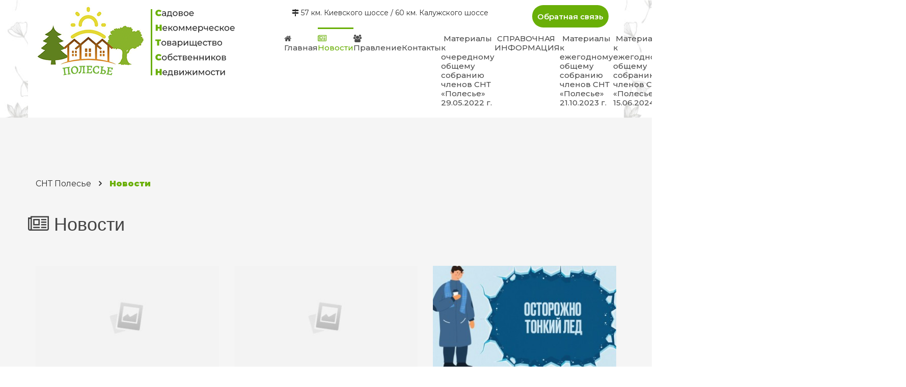

--- FILE ---
content_type: text/html; charset=UTF-8
request_url: https://snt-polesye.ru/category/news/
body_size: 8034
content:

<!DOCTYPE html>
<html lang="ru">
<head>
	<meta charset="utf-8">
	<meta name="viewport" content="width=device-width, initial-scale=1">
	<link rel="shortcut icon" type="image/x-icon" href="https://snt-polesye.ru/wp-content/themes/SNT/assets/images/favicon.ico">
	<meta name="apple-mobile-web-app-capable" content="yes">
	<meta name="apple-mobile-web-app-status-bar-style" content="black">
	<meta name="yandex-verification" content="d8d87722ea17cd13" />
	
	<meta name='robots' content='index, follow, max-image-preview:large, max-snippet:-1, max-video-preview:-1' />

	<!-- This site is optimized with the Yoast SEO plugin v18.5.1 - https://yoast.com/wordpress/plugins/seo/ -->
	<title>Архивы Новости - СНТ Полесье</title>
	<link rel="canonical" href="https://snt-polesye.ru/category/news/" />
	<link rel="next" href="https://snt-polesye.ru/category/news/page/2/" />
	<meta property="og:locale" content="ru_RU" />
	<meta property="og:type" content="article" />
	<meta property="og:title" content="Архивы Новости - СНТ Полесье" />
	<meta property="og:description" content="ОБЪЯВЛЕНИЕ УВАЖАЕМЫЕ САДОВОДЫ!  РЕЖИМ РАБОТЫ ПРАВЛЕНИЯ С НОЯБРЯ 2019 г: по субботам и воскресеньям с 10-00 до 13-00" />
	<meta property="og:url" content="https://snt-polesye.ru/category/news/" />
	<meta property="og:site_name" content="СНТ Полесье" />
	<meta name="twitter:card" content="summary_large_image" />
	<script type="application/ld+json" class="yoast-schema-graph">{"@context":"https://schema.org","@graph":[{"@type":"WebSite","@id":"https://snt-polesye.ru/#website","url":"https://snt-polesye.ru/","name":"СНТ Полесье","description":"Сайт садоводческого некоммерческого товарищества &quot;Полесье&quot;","potentialAction":[{"@type":"SearchAction","target":{"@type":"EntryPoint","urlTemplate":"https://snt-polesye.ru/?s={search_term_string}"},"query-input":"required name=search_term_string"}],"inLanguage":"ru-RU"},{"@type":"CollectionPage","@id":"https://snt-polesye.ru/category/news/#webpage","url":"https://snt-polesye.ru/category/news/","name":"Архивы Новости - СНТ Полесье","isPartOf":{"@id":"https://snt-polesye.ru/#website"},"breadcrumb":{"@id":"https://snt-polesye.ru/category/news/#breadcrumb"},"inLanguage":"ru-RU","potentialAction":[{"@type":"ReadAction","target":["https://snt-polesye.ru/category/news/"]}]},{"@type":"BreadcrumbList","@id":"https://snt-polesye.ru/category/news/#breadcrumb","itemListElement":[{"@type":"ListItem","position":1,"name":"Главная страница","item":"https://snt-polesye.ru/"},{"@type":"ListItem","position":2,"name":"Новости"}]}]}</script>
	<!-- / Yoast SEO plugin. -->


<link rel='dns-prefetch' href='//s.w.org' />
<link rel="alternate" type="application/rss+xml" title="СНТ Полесье &raquo; Лента рубрики Новости" href="https://snt-polesye.ru/category/news/feed/" />
<script type="text/javascript">
window._wpemojiSettings = {"baseUrl":"https:\/\/s.w.org\/images\/core\/emoji\/13.1.0\/72x72\/","ext":".png","svgUrl":"https:\/\/s.w.org\/images\/core\/emoji\/13.1.0\/svg\/","svgExt":".svg","source":{"concatemoji":"https:\/\/snt-polesye.ru\/wp-includes\/js\/wp-emoji-release.min.js"}};
/*! This file is auto-generated */
!function(e,a,t){var n,r,o,i=a.createElement("canvas"),p=i.getContext&&i.getContext("2d");function s(e,t){var a=String.fromCharCode;p.clearRect(0,0,i.width,i.height),p.fillText(a.apply(this,e),0,0);e=i.toDataURL();return p.clearRect(0,0,i.width,i.height),p.fillText(a.apply(this,t),0,0),e===i.toDataURL()}function c(e){var t=a.createElement("script");t.src=e,t.defer=t.type="text/javascript",a.getElementsByTagName("head")[0].appendChild(t)}for(o=Array("flag","emoji"),t.supports={everything:!0,everythingExceptFlag:!0},r=0;r<o.length;r++)t.supports[o[r]]=function(e){if(!p||!p.fillText)return!1;switch(p.textBaseline="top",p.font="600 32px Arial",e){case"flag":return s([127987,65039,8205,9895,65039],[127987,65039,8203,9895,65039])?!1:!s([55356,56826,55356,56819],[55356,56826,8203,55356,56819])&&!s([55356,57332,56128,56423,56128,56418,56128,56421,56128,56430,56128,56423,56128,56447],[55356,57332,8203,56128,56423,8203,56128,56418,8203,56128,56421,8203,56128,56430,8203,56128,56423,8203,56128,56447]);case"emoji":return!s([10084,65039,8205,55357,56613],[10084,65039,8203,55357,56613])}return!1}(o[r]),t.supports.everything=t.supports.everything&&t.supports[o[r]],"flag"!==o[r]&&(t.supports.everythingExceptFlag=t.supports.everythingExceptFlag&&t.supports[o[r]]);t.supports.everythingExceptFlag=t.supports.everythingExceptFlag&&!t.supports.flag,t.DOMReady=!1,t.readyCallback=function(){t.DOMReady=!0},t.supports.everything||(n=function(){t.readyCallback()},a.addEventListener?(a.addEventListener("DOMContentLoaded",n,!1),e.addEventListener("load",n,!1)):(e.attachEvent("onload",n),a.attachEvent("onreadystatechange",function(){"complete"===a.readyState&&t.readyCallback()})),(n=t.source||{}).concatemoji?c(n.concatemoji):n.wpemoji&&n.twemoji&&(c(n.twemoji),c(n.wpemoji)))}(window,document,window._wpemojiSettings);
</script>
<style type="text/css">
img.wp-smiley,
img.emoji {
	display: inline !important;
	border: none !important;
	box-shadow: none !important;
	height: 1em !important;
	width: 1em !important;
	margin: 0 0.07em !important;
	vertical-align: -0.1em !important;
	background: none !important;
	padding: 0 !important;
}
</style>
	<link rel='stylesheet' id='wp-block-library-css'  href='https://snt-polesye.ru/wp-includes/css/dist/block-library/style.min.css' type='text/css' media='all' />
<style id='global-styles-inline-css' type='text/css'>
body{--wp--preset--color--black: #000000;--wp--preset--color--cyan-bluish-gray: #abb8c3;--wp--preset--color--white: #ffffff;--wp--preset--color--pale-pink: #f78da7;--wp--preset--color--vivid-red: #cf2e2e;--wp--preset--color--luminous-vivid-orange: #ff6900;--wp--preset--color--luminous-vivid-amber: #fcb900;--wp--preset--color--light-green-cyan: #7bdcb5;--wp--preset--color--vivid-green-cyan: #00d084;--wp--preset--color--pale-cyan-blue: #8ed1fc;--wp--preset--color--vivid-cyan-blue: #0693e3;--wp--preset--color--vivid-purple: #9b51e0;--wp--preset--gradient--vivid-cyan-blue-to-vivid-purple: linear-gradient(135deg,rgba(6,147,227,1) 0%,rgb(155,81,224) 100%);--wp--preset--gradient--light-green-cyan-to-vivid-green-cyan: linear-gradient(135deg,rgb(122,220,180) 0%,rgb(0,208,130) 100%);--wp--preset--gradient--luminous-vivid-amber-to-luminous-vivid-orange: linear-gradient(135deg,rgba(252,185,0,1) 0%,rgba(255,105,0,1) 100%);--wp--preset--gradient--luminous-vivid-orange-to-vivid-red: linear-gradient(135deg,rgba(255,105,0,1) 0%,rgb(207,46,46) 100%);--wp--preset--gradient--very-light-gray-to-cyan-bluish-gray: linear-gradient(135deg,rgb(238,238,238) 0%,rgb(169,184,195) 100%);--wp--preset--gradient--cool-to-warm-spectrum: linear-gradient(135deg,rgb(74,234,220) 0%,rgb(151,120,209) 20%,rgb(207,42,186) 40%,rgb(238,44,130) 60%,rgb(251,105,98) 80%,rgb(254,248,76) 100%);--wp--preset--gradient--blush-light-purple: linear-gradient(135deg,rgb(255,206,236) 0%,rgb(152,150,240) 100%);--wp--preset--gradient--blush-bordeaux: linear-gradient(135deg,rgb(254,205,165) 0%,rgb(254,45,45) 50%,rgb(107,0,62) 100%);--wp--preset--gradient--luminous-dusk: linear-gradient(135deg,rgb(255,203,112) 0%,rgb(199,81,192) 50%,rgb(65,88,208) 100%);--wp--preset--gradient--pale-ocean: linear-gradient(135deg,rgb(255,245,203) 0%,rgb(182,227,212) 50%,rgb(51,167,181) 100%);--wp--preset--gradient--electric-grass: linear-gradient(135deg,rgb(202,248,128) 0%,rgb(113,206,126) 100%);--wp--preset--gradient--midnight: linear-gradient(135deg,rgb(2,3,129) 0%,rgb(40,116,252) 100%);--wp--preset--duotone--dark-grayscale: url('#wp-duotone-dark-grayscale');--wp--preset--duotone--grayscale: url('#wp-duotone-grayscale');--wp--preset--duotone--purple-yellow: url('#wp-duotone-purple-yellow');--wp--preset--duotone--blue-red: url('#wp-duotone-blue-red');--wp--preset--duotone--midnight: url('#wp-duotone-midnight');--wp--preset--duotone--magenta-yellow: url('#wp-duotone-magenta-yellow');--wp--preset--duotone--purple-green: url('#wp-duotone-purple-green');--wp--preset--duotone--blue-orange: url('#wp-duotone-blue-orange');--wp--preset--font-size--small: 13px;--wp--preset--font-size--medium: 20px;--wp--preset--font-size--large: 36px;--wp--preset--font-size--x-large: 42px;}.has-black-color{color: var(--wp--preset--color--black) !important;}.has-cyan-bluish-gray-color{color: var(--wp--preset--color--cyan-bluish-gray) !important;}.has-white-color{color: var(--wp--preset--color--white) !important;}.has-pale-pink-color{color: var(--wp--preset--color--pale-pink) !important;}.has-vivid-red-color{color: var(--wp--preset--color--vivid-red) !important;}.has-luminous-vivid-orange-color{color: var(--wp--preset--color--luminous-vivid-orange) !important;}.has-luminous-vivid-amber-color{color: var(--wp--preset--color--luminous-vivid-amber) !important;}.has-light-green-cyan-color{color: var(--wp--preset--color--light-green-cyan) !important;}.has-vivid-green-cyan-color{color: var(--wp--preset--color--vivid-green-cyan) !important;}.has-pale-cyan-blue-color{color: var(--wp--preset--color--pale-cyan-blue) !important;}.has-vivid-cyan-blue-color{color: var(--wp--preset--color--vivid-cyan-blue) !important;}.has-vivid-purple-color{color: var(--wp--preset--color--vivid-purple) !important;}.has-black-background-color{background-color: var(--wp--preset--color--black) !important;}.has-cyan-bluish-gray-background-color{background-color: var(--wp--preset--color--cyan-bluish-gray) !important;}.has-white-background-color{background-color: var(--wp--preset--color--white) !important;}.has-pale-pink-background-color{background-color: var(--wp--preset--color--pale-pink) !important;}.has-vivid-red-background-color{background-color: var(--wp--preset--color--vivid-red) !important;}.has-luminous-vivid-orange-background-color{background-color: var(--wp--preset--color--luminous-vivid-orange) !important;}.has-luminous-vivid-amber-background-color{background-color: var(--wp--preset--color--luminous-vivid-amber) !important;}.has-light-green-cyan-background-color{background-color: var(--wp--preset--color--light-green-cyan) !important;}.has-vivid-green-cyan-background-color{background-color: var(--wp--preset--color--vivid-green-cyan) !important;}.has-pale-cyan-blue-background-color{background-color: var(--wp--preset--color--pale-cyan-blue) !important;}.has-vivid-cyan-blue-background-color{background-color: var(--wp--preset--color--vivid-cyan-blue) !important;}.has-vivid-purple-background-color{background-color: var(--wp--preset--color--vivid-purple) !important;}.has-black-border-color{border-color: var(--wp--preset--color--black) !important;}.has-cyan-bluish-gray-border-color{border-color: var(--wp--preset--color--cyan-bluish-gray) !important;}.has-white-border-color{border-color: var(--wp--preset--color--white) !important;}.has-pale-pink-border-color{border-color: var(--wp--preset--color--pale-pink) !important;}.has-vivid-red-border-color{border-color: var(--wp--preset--color--vivid-red) !important;}.has-luminous-vivid-orange-border-color{border-color: var(--wp--preset--color--luminous-vivid-orange) !important;}.has-luminous-vivid-amber-border-color{border-color: var(--wp--preset--color--luminous-vivid-amber) !important;}.has-light-green-cyan-border-color{border-color: var(--wp--preset--color--light-green-cyan) !important;}.has-vivid-green-cyan-border-color{border-color: var(--wp--preset--color--vivid-green-cyan) !important;}.has-pale-cyan-blue-border-color{border-color: var(--wp--preset--color--pale-cyan-blue) !important;}.has-vivid-cyan-blue-border-color{border-color: var(--wp--preset--color--vivid-cyan-blue) !important;}.has-vivid-purple-border-color{border-color: var(--wp--preset--color--vivid-purple) !important;}.has-vivid-cyan-blue-to-vivid-purple-gradient-background{background: var(--wp--preset--gradient--vivid-cyan-blue-to-vivid-purple) !important;}.has-light-green-cyan-to-vivid-green-cyan-gradient-background{background: var(--wp--preset--gradient--light-green-cyan-to-vivid-green-cyan) !important;}.has-luminous-vivid-amber-to-luminous-vivid-orange-gradient-background{background: var(--wp--preset--gradient--luminous-vivid-amber-to-luminous-vivid-orange) !important;}.has-luminous-vivid-orange-to-vivid-red-gradient-background{background: var(--wp--preset--gradient--luminous-vivid-orange-to-vivid-red) !important;}.has-very-light-gray-to-cyan-bluish-gray-gradient-background{background: var(--wp--preset--gradient--very-light-gray-to-cyan-bluish-gray) !important;}.has-cool-to-warm-spectrum-gradient-background{background: var(--wp--preset--gradient--cool-to-warm-spectrum) !important;}.has-blush-light-purple-gradient-background{background: var(--wp--preset--gradient--blush-light-purple) !important;}.has-blush-bordeaux-gradient-background{background: var(--wp--preset--gradient--blush-bordeaux) !important;}.has-luminous-dusk-gradient-background{background: var(--wp--preset--gradient--luminous-dusk) !important;}.has-pale-ocean-gradient-background{background: var(--wp--preset--gradient--pale-ocean) !important;}.has-electric-grass-gradient-background{background: var(--wp--preset--gradient--electric-grass) !important;}.has-midnight-gradient-background{background: var(--wp--preset--gradient--midnight) !important;}.has-small-font-size{font-size: var(--wp--preset--font-size--small) !important;}.has-medium-font-size{font-size: var(--wp--preset--font-size--medium) !important;}.has-large-font-size{font-size: var(--wp--preset--font-size--large) !important;}.has-x-large-font-size{font-size: var(--wp--preset--font-size--x-large) !important;}
</style>
<link rel='stylesheet' id='contact-form-7-css'  href='https://snt-polesye.ru/wp-content/plugins/contact-form-7/includes/css/styles.css' type='text/css' media='all' />
<link rel='stylesheet' id='responsive-lightbox-swipebox-css'  href='https://snt-polesye.ru/wp-content/plugins/responsive-lightbox/assets/swipebox/swipebox.min.css' type='text/css' media='all' />
<link rel='stylesheet' id='sweet-alert-styles-css'  href='https://snt-polesye.ru/wp-content/plugins/sweet-alert-add-on-for-contact-form-7/includes/../lib/sweet-alert/css/sweet-alert.css' type='text/css' media='all' />
<link rel='stylesheet' id='alter-cf7-css'  href='https://snt-polesye.ru/wp-content/plugins/sweet-alert-add-on-for-contact-form-7/includes/../css/alter-cf7.css' type='text/css' media='all' />
<link rel='stylesheet' id='style1-css'  href='https://snt-polesye.ru/wp-content/themes/SNT/assets/css/main.css' type='text/css' media='all' />
<link rel='stylesheet' id='style2-css'  href='https://snt-polesye.ru/wp-content/themes/SNT/style.css' type='text/css' media='all' />
<script type='text/javascript' src='https://snt-polesye.ru/wp-includes/js/jquery/jquery.min.js' id='jquery-core-js'></script>
<script type='text/javascript' src='https://snt-polesye.ru/wp-includes/js/jquery/jquery-migrate.min.js' id='jquery-migrate-js'></script>
<script type='text/javascript' src='https://snt-polesye.ru/wp-content/plugins/responsive-lightbox/assets/swipebox/jquery.swipebox.min.js' id='responsive-lightbox-swipebox-js'></script>
<script type='text/javascript' src='https://snt-polesye.ru/wp-includes/js/underscore.min.js' id='underscore-js'></script>
<script type='text/javascript' src='https://snt-polesye.ru/wp-content/plugins/responsive-lightbox/assets/infinitescroll/infinite-scroll.pkgd.min.js' id='responsive-lightbox-infinite-scroll-js'></script>
<script type='text/javascript' id='responsive-lightbox-js-extra'>
/* <![CDATA[ */
var rlArgs = {"script":"swipebox","selector":"lightbox","customEvents":"","activeGalleries":"1","animation":"1","hideCloseButtonOnMobile":"0","removeBarsOnMobile":"0","hideBars":"1","hideBarsDelay":"5000","videoMaxWidth":"1080","useSVG":"1","loopAtEnd":"0","woocommerce_gallery":"0","ajaxurl":"https:\/\/snt-polesye.ru\/wp-admin\/admin-ajax.php","nonce":"7e8c78eb43","preview":"false","postId":"1491"};
/* ]]> */
</script>
<script type='text/javascript' src='https://snt-polesye.ru/wp-content/plugins/responsive-lightbox/js/front.js' id='responsive-lightbox-js'></script>
<script type='text/javascript' src='https://snt-polesye.ru/wp-content/plugins/sweet-alert-add-on-for-contact-form-7/includes/../lib/sweet-alert/js/sweet-alert.min.js' id='sweet-alert-script-js'></script>
<script type='text/javascript' src='https://snt-polesye.ru/wp-content/themes/SNT/assets/js/libs.js' id='libs-js'></script>
<script type='text/javascript' src='https://snt-polesye.ru/wp-content/themes/SNT/assets/js/main.js' id='main-js'></script>
<link rel="https://api.w.org/" href="https://snt-polesye.ru/wp-json/" /><link rel="alternate" type="application/json" href="https://snt-polesye.ru/wp-json/wp/v2/categories/1" /></head>
<body>
<!--mobile menu start-->
<div class="visible-xs visible-sm">
	<a class="uk-button fix" href="#my-id" data-uk-offcanvas="mode:'slide'">
		<i class="fa fa-bars" aria-hidden="true"></i>
	</a>
	<div id="my-id" class="uk-offcanvas">
		<div class="uk-offcanvas-bar">
			<div class="close but-close"><i class="fa fa-times"></i></div>
			<div class="uk-offcanvas-title">Меню</div>
			<noindex>
				<nav class="uk-offcanvas-list">
					<ul id="menu-shapka" class="menu"><li id="menu-item-46" class="home menu-item menu-item-type-post_type menu-item-object-page menu-item-home menu-item-46"><a href="https://snt-polesye.ru/">Главная</a></li>
<li id="menu-item-47" class="news menu-item menu-item-type-taxonomy menu-item-object-category current-menu-item menu-item-47"><a href="https://snt-polesye.ru/category/news/" aria-current="page">Новости</a></li>
<li id="menu-item-48" class="composition menu-item menu-item-type-post_type menu-item-object-page menu-item-has-children menu-item-48"><a href="https://snt-polesye.ru/pravlenie/">Правление</a>
<ul class="sub-menu">
	<li id="menu-item-585" class="menu-item menu-item-type-post_type menu-item-object-page menu-item-585"><a href="https://snt-polesye.ru/vypiski-po-litsevomu-schetu/">Выписки по лицевому счету</a></li>
	<li id="menu-item-549" class="menu-item menu-item-type-post_type menu-item-object-page menu-item-549"><a href="https://snt-polesye.ru/materialy-k-ocherednomu-obshhemu-sobraniyu-25-07-2021-g/">Материалы к очередному общему собранию 25.07.2021 г.</a></li>
	<li id="menu-item-344" class="menu-item menu-item-type-post_type menu-item-object-page menu-item-344"><a href="https://snt-polesye.ru/pravlenie/ustav-novaya-redaktsiya-2019/">Устав (новая редакция) 2019</a></li>
	<li id="menu-item-94" class="menu-item menu-item-type-post_type menu-item-object-page menu-item-94"><a href="https://snt-polesye.ru/pravlenie/sostav-pravleniya/">Состав правления</a></li>
	<li id="menu-item-49" class="statute menu-item menu-item-type-post_type menu-item-object-page menu-item-49"><a href="https://snt-polesye.ru/pravlenie/ustav/">Устав 2017</a></li>
	<li id="menu-item-50" class="contributions menu-item menu-item-type-post_type menu-item-object-page menu-item-50"><a href="https://snt-polesye.ru/pravlenie/vznosy/">Взносы</a></li>
</ul>
</li>
<li id="menu-item-93" class="menu-item menu-item-type-post_type menu-item-object-page menu-item-93"><a href="https://snt-polesye.ru/kontakty/">Контакты</a></li>
<li id="menu-item-665" class="menu-item menu-item-type-post_type menu-item-object-page menu-item-665"><a href="https://snt-polesye.ru/materialy-k-ocherednomu-obshhemu-sobraniyu-chlenov-snt-polese-29-05-2022-g/">Материалы к очередному общему собранию членов СНТ &#171;Полесье&#187; 29.05.2022 г.</a></li>
<li id="menu-item-977" class="menu-item menu-item-type-post_type menu-item-object-page menu-item-977"><a href="https://snt-polesye.ru/informatsiya-ot-administratsii-poseleniya-kievskij/spravochnaya-informatsiya/">СПРАВОЧНАЯ ИНФОРМАЦИЯ</a></li>
<li id="menu-item-1020" class="menu-item menu-item-type-post_type menu-item-object-page menu-item-1020"><a href="https://snt-polesye.ru/materialy-k-ezhegodnomu-obshhemu-sobraniyu-chlenov-snt-polese-21-10-2023-g/">Материалы к ежегодному общему собранию членов СНТ &#171;Полесье&#187; 21.10.2023 г.</a></li>
<li id="menu-item-1146" class="menu-item menu-item-type-post_type menu-item-object-page menu-item-1146"><a href="https://snt-polesye.ru/materialy-k-ezhegodnomu-obshhemu-sobraniyu-chlenov-snt-polese-01-06-2024-g/">Материалы к ежегодному общему собранию членов СНТ &#171;Полесье&#187; 15.06.2024 г.</a></li>
<li id="menu-item-1151" class="menu-item menu-item-type-post_type menu-item-object-page menu-item-1151"><a href="https://snt-polesye.ru/informatsiya-ot-administratsii-poseleniya-kievskij/">Информация от Администрации поселения Киевский</a></li>
<li id="menu-item-1220" class="menu-item menu-item-type-post_type menu-item-object-page menu-item-1220"><a href="https://snt-polesye.ru/pozharnaya-bezopasnost/">Пожарная безопасность</a></li>
<li id="menu-item-1230" class="menu-item menu-item-type-post_type menu-item-object-page menu-item-1230"><a href="https://snt-polesye.ru/obshhie-pravila-bezopasnosti/">Общие правила безопасности</a></li>
<li id="menu-item-1398" class="menu-item menu-item-type-post_type menu-item-object-page menu-item-1398"><a href="https://snt-polesye.ru/materialy-k-ezhegodnomu-obshhemu-sobraniyu-19-07-2025-g/">Материалы к ежегодному общему собранию 02.08.2025 г.</a></li>
</ul>				</nav>
				<div class="uk-offcanvas-contact">

				</div>
			</noindex>
		</div>
	</div>
</div>
<!--mobile menu end-->
<header class="header">
	<div class="container">
		<div class="row">
			<div class="wrapper wrapper-bg">
				<div class="header-item header-logo">
					<a href="https://snt-polesye.ru">
						<img src="https://snt-polesye.ru/wp-content/themes/SNT/assets/images/logo.png" alt="">
					</a>
				</div>
				<div class="header-item header-right">
					<div class="top">
						<address>
							<i class="fa fa-map-signs" aria-hidden="true"></i>
							57 км. Киевского шоссе / 60 км. Калужского шоссе
						</address>
						<div class="btn-wrap">
							<a href="#callHeader" class="btn btn-call" data-fancybox>Обратная связь</a>
						</div>
					</div>
					<nav class="menu-header">
						<ul id="menu-shapka-1" class="menu"><li class="home menu-item menu-item-type-post_type menu-item-object-page menu-item-home menu-item-46"><a href="https://snt-polesye.ru/">Главная</a></li>
<li class="news menu-item menu-item-type-taxonomy menu-item-object-category current-menu-item menu-item-47"><a href="https://snt-polesye.ru/category/news/" aria-current="page">Новости</a></li>
<li class="composition menu-item menu-item-type-post_type menu-item-object-page menu-item-has-children menu-item-48"><a href="https://snt-polesye.ru/pravlenie/">Правление</a>
<ul class="sub-menu">
	<li class="menu-item menu-item-type-post_type menu-item-object-page menu-item-585"><a href="https://snt-polesye.ru/vypiski-po-litsevomu-schetu/">Выписки по лицевому счету</a></li>
	<li class="menu-item menu-item-type-post_type menu-item-object-page menu-item-549"><a href="https://snt-polesye.ru/materialy-k-ocherednomu-obshhemu-sobraniyu-25-07-2021-g/">Материалы к очередному общему собранию 25.07.2021 г.</a></li>
	<li class="menu-item menu-item-type-post_type menu-item-object-page menu-item-344"><a href="https://snt-polesye.ru/pravlenie/ustav-novaya-redaktsiya-2019/">Устав (новая редакция) 2019</a></li>
	<li class="menu-item menu-item-type-post_type menu-item-object-page menu-item-94"><a href="https://snt-polesye.ru/pravlenie/sostav-pravleniya/">Состав правления</a></li>
	<li class="statute menu-item menu-item-type-post_type menu-item-object-page menu-item-49"><a href="https://snt-polesye.ru/pravlenie/ustav/">Устав 2017</a></li>
	<li class="contributions menu-item menu-item-type-post_type menu-item-object-page menu-item-50"><a href="https://snt-polesye.ru/pravlenie/vznosy/">Взносы</a></li>
</ul>
</li>
<li class="menu-item menu-item-type-post_type menu-item-object-page menu-item-93"><a href="https://snt-polesye.ru/kontakty/">Контакты</a></li>
<li class="menu-item menu-item-type-post_type menu-item-object-page menu-item-665"><a href="https://snt-polesye.ru/materialy-k-ocherednomu-obshhemu-sobraniyu-chlenov-snt-polese-29-05-2022-g/">Материалы к очередному общему собранию членов СНТ &#171;Полесье&#187; 29.05.2022 г.</a></li>
<li class="menu-item menu-item-type-post_type menu-item-object-page menu-item-977"><a href="https://snt-polesye.ru/informatsiya-ot-administratsii-poseleniya-kievskij/spravochnaya-informatsiya/">СПРАВОЧНАЯ ИНФОРМАЦИЯ</a></li>
<li class="menu-item menu-item-type-post_type menu-item-object-page menu-item-1020"><a href="https://snt-polesye.ru/materialy-k-ezhegodnomu-obshhemu-sobraniyu-chlenov-snt-polese-21-10-2023-g/">Материалы к ежегодному общему собранию членов СНТ &#171;Полесье&#187; 21.10.2023 г.</a></li>
<li class="menu-item menu-item-type-post_type menu-item-object-page menu-item-1146"><a href="https://snt-polesye.ru/materialy-k-ezhegodnomu-obshhemu-sobraniyu-chlenov-snt-polese-01-06-2024-g/">Материалы к ежегодному общему собранию членов СНТ &#171;Полесье&#187; 15.06.2024 г.</a></li>
<li class="menu-item menu-item-type-post_type menu-item-object-page menu-item-1151"><a href="https://snt-polesye.ru/informatsiya-ot-administratsii-poseleniya-kievskij/">Информация от Администрации поселения Киевский</a></li>
<li class="menu-item menu-item-type-post_type menu-item-object-page menu-item-1220"><a href="https://snt-polesye.ru/pozharnaya-bezopasnost/">Пожарная безопасность</a></li>
<li class="menu-item menu-item-type-post_type menu-item-object-page menu-item-1230"><a href="https://snt-polesye.ru/obshhie-pravila-bezopasnosti/">Общие правила безопасности</a></li>
<li class="menu-item menu-item-type-post_type menu-item-object-page menu-item-1398"><a href="https://snt-polesye.ru/materialy-k-ezhegodnomu-obshhemu-sobraniyu-19-07-2025-g/">Материалы к ежегодному общему собранию 02.08.2025 г.</a></li>
</ul>					</nav>
				</div>
			</div>
		</div>
	</div>
</header><main class="home-main category">
	<div class="container">
		<div class="row">
			<div class="breadcrumb">
				<ul>
					<!-- Breadcrumb NavXT 7.0.2 -->
<li><a href="https://snt-polesye.ru">СНТ Полесье</a></li><li>Новости</li>				</ul>
			</div>
			<div class="title">
				<h1><i class="fa fa-newspaper-o"></i> Новости</h1>
			</div>
						<div class="sections-news-list">

							<div class="item sections-news-item">
					<div class="wrap">
						<div class="img-wrap">
							<img src="https://snt-polesye.ru/wp-content/cache/thumb/01/7887d31017e5901_357x206.jpg" alt="ДОЛЖНИКИ (действителен на 17.01.2026 г.)">
						</div>
						<div class="text">
							<time><i class="fa fa-calendar"></i> 24.01.2026</time>
							<div class="description">
								ДОЛЖНИКИ (действителен на 17.01.2026 г.)								<div class="btn-wrap">
									<a href="https://snt-polesye.ru/dolzhniki-dejstvitelen-na-17-01-2026-g/" class="btn btn-yellow">Читать новость <i class="fa fa-angle-right"></i></a>
								</div>
							</div>
						</div>
					</div>
				</div>
									<div class="item sections-news-item">
					<div class="wrap">
						<div class="img-wrap">
							<img src="https://snt-polesye.ru/wp-content/cache/thumb/01/7887d31017e5901_357x206.jpg" alt="Очистка дорог и проездов от снега">
						</div>
						<div class="text">
							<time><i class="fa fa-calendar"></i> 09.01.2026</time>
							<div class="description">
								Очистка дорог и проездов от снега								<div class="btn-wrap">
									<a href="https://snt-polesye.ru/ochistka-dorog-i-proezdov-ot-snega-2/" class="btn btn-yellow">Читать новость <i class="fa fa-angle-right"></i></a>
								</div>
							</div>
						</div>
					</div>
				</div>
									<div class="item sections-news-item">
					<div class="wrap">
						<div class="img-wrap">
							<img src="https://snt-polesye.ru/wp-content/cache/thumb/2b/5b071a26e19ee2b_357x206.jpg" alt="ОСТОРОЖНО! ТОНКИЙ ЛЁД!">
						</div>
						<div class="text">
							<time><i class="fa fa-calendar"></i> 23.12.2025</time>
							<div class="description">
								ОСТОРОЖНО! ТОНКИЙ ЛЁД!								<div class="btn-wrap">
									<a href="https://snt-polesye.ru/ostorozhno-tonkij-lyod/" class="btn btn-yellow">Читать новость <i class="fa fa-angle-right"></i></a>
								</div>
							</div>
						</div>
					</div>
				</div>
									<div class="item sections-news-item">
					<div class="wrap">
						<div class="img-wrap">
							<img src="https://snt-polesye.ru/wp-content/cache/thumb/0a/794cf36cc8ddb0a_357x206.jpg" alt="Режим работы Правления в новогодние праздники">
						</div>
						<div class="text">
							<time><i class="fa fa-calendar"></i> 16.12.2025</time>
							<div class="description">
								Режим работы Правления в новогодние праздники								<div class="btn-wrap">
									<a href="https://snt-polesye.ru/rezhim-raboty-pravleniya-v-novogodnie-prazdniki/" class="btn btn-yellow">Читать новость <i class="fa fa-angle-right"></i></a>
								</div>
							</div>
						</div>
					</div>
				</div>
									<div class="item sections-news-item">
					<div class="wrap">
						<div class="img-wrap">
							<img src="https://snt-polesye.ru/wp-content/cache/thumb/01/7887d31017e5901_357x206.jpg" alt="Штрафы за выброс запрещённого мусора">
						</div>
						<div class="text">
							<time><i class="fa fa-calendar"></i> 09.12.2025</time>
							<div class="description">
								Штрафы за выброс запрещённого мусора								<div class="btn-wrap">
									<a href="https://snt-polesye.ru/shtrafy-za-vybros-zapreshhyonnogo-musora/" class="btn btn-yellow">Читать новость <i class="fa fa-angle-right"></i></a>
								</div>
							</div>
						</div>
					</div>
				</div>
									<div class="item sections-news-item">
					<div class="wrap">
						<div class="img-wrap">
							<img src="https://snt-polesye.ru/wp-content/cache/thumb/c9/35e45d8925d09c9_357x206.jpg" alt="Обеспечение пожарной безопасности на участках">
						</div>
						<div class="text">
							<time><i class="fa fa-calendar"></i> 21.10.2025</time>
							<div class="description">
								Обеспечение пожарной безопасности на участках								<div class="btn-wrap">
									<a href="https://snt-polesye.ru/obespechenie-pozharnoj-bezopasnosti-na-uchastkah/" class="btn btn-yellow">Читать новость <i class="fa fa-angle-right"></i></a>
								</div>
							</div>
						</div>
					</div>
				</div>
									<div class="btn-wrap pag">
				<ul class='pagination'><li class='active'><a href='#'>1</a></li><li><a href='https://snt-polesye.ru/category/news/page/2/' >2</a></li><li><a href='https://snt-polesye.ru/category/news/page/3/' >3</a></li><li><a href='https://snt-polesye.ru/category/news/page/2/' aria-label='Previous'><span aria-hidden='true'>&rsaquo;</span></a></li><li><a href='https://snt-polesye.ru/category/news/page/29/' aria-label='Next'><span aria-hidden='true'>&raquo;</span></a></li></ul>
					</div>

			</div>
					</div>
	</div>
</main>
<footer class="footer">
	<div class="container">
		<div class="row">
			<div class="wrapper wrapper-bg">
				<div class="footer-item footer-logo">
					<img src="https://snt-polesye.ru/wp-content/themes/SNT/assets/images/logo.png" alt="">
				</div>
				<div class="footer-right">
					<nav class="menu-footer">
						<ul id="menu-podval" class="menu"><li id="menu-item-52" class="home menu-item menu-item-type-post_type menu-item-object-page menu-item-home menu-item-52"><a href="https://snt-polesye.ru/">Главная</a></li>
<li id="menu-item-53" class="news menu-item menu-item-type-taxonomy menu-item-object-category current-menu-item menu-item-53"><a href="https://snt-polesye.ru/category/news/" aria-current="page">Новости</a></li>
<li id="menu-item-54" class="composition menu-item menu-item-type-post_type menu-item-object-page menu-item-54"><a href="https://snt-polesye.ru/pravlenie/">Правление</a></li>
<li id="menu-item-55" class="statute menu-item menu-item-type-post_type menu-item-object-page menu-item-55"><a href="https://snt-polesye.ru/pravlenie/ustav/">Устав 2017</a></li>
<li id="menu-item-56" class="contributions menu-item menu-item-type-post_type menu-item-object-page menu-item-56"><a href="https://snt-polesye.ru/pravlenie/vznosy/">Взносы</a></li>
</ul>					</nav>
					<div class="bottom">
						<div class="btn-wrap">
							<a href="#callFooter" class="btn btn-call" data-fancybox>Обратная связь</a>
						</div>
					</div>
				</div>
			</div>
			<div class="copy">
				© 2018-2021 www.snt-polesye.ru
			</div>
		</div>
	</div>
</footer>
<div class="hidden">
	<div id="callHeader" class="md">
		<div class="title">Обратная связь</div>
		<p>Оставьте свои данные и мы свяжемся с Вами</p>
		<form action="">
			<form action="#">
				<input type="text" name="name" placeholder="Ваше имя">
				<input type="tel" name="tel" placeholder="Телефон">
				<input type="submit" class="btn-yellow" value="Отправить">
			</form>
		</form>
	</div>
</div>

<div id="scrollup"><i class="fa fa-chevron-circle-up" aria-hidden="true"></i></div>

<script type="text/javascript">
jQuery(function($) {
	$(".wpcf7-submit").click(function(event) {
		var messageOutput = $(this).closest("form").children(".wpcf7-response-output");
		$(document).ajaxComplete(function() {
			var message = $(messageOutput).html();
			var validMessage = function(){
				swal({
					type: "success",
					title: "",
					text: message,
					timer: 3000,
					showConfirmButton: false
				});
			};
			var errorMessage = function(){
				swal({
					type: "warning",
					title: "",
					text: message,
					timer: 3000,
					showConfirmButton: false
				});
			};
			setSwal = $(".wpcf7-response-output").hasClass("wpcf7-validation-errors") ? "alert" : "success";
			if ( setSwal === "alert" ) { errorMessage() };
			if ( setSwal === "success" ) { validMessage() };
		});
	});
});
</script>
<script type='text/javascript' src='https://snt-polesye.ru/wp-includes/js/dist/vendor/regenerator-runtime.min.js' id='regenerator-runtime-js'></script>
<script type='text/javascript' src='https://snt-polesye.ru/wp-includes/js/dist/vendor/wp-polyfill.min.js' id='wp-polyfill-js'></script>
<script type='text/javascript' id='contact-form-7-js-extra'>
/* <![CDATA[ */
var wpcf7 = {"api":{"root":"https:\/\/snt-polesye.ru\/wp-json\/","namespace":"contact-form-7\/v1"}};
/* ]]> */
</script>
<script type='text/javascript' src='https://snt-polesye.ru/wp-content/plugins/contact-form-7/includes/js/index.js' id='contact-form-7-js'></script>
<!-- Global site tag (gtag.js) - Google Analytics -->
<script async src="https://www.googletagmanager.com/gtag/js?id=UA-1608609-2"></script>
<script>
  window.dataLayer = window.dataLayer || [];
  function gtag(){dataLayer.push(arguments);}
  gtag('js', new Date());

  gtag('config', 'UA-1608609-2');
</script>
<!-- Yandex.Metrika counter -->
<script type="text/javascript" >
   (function(m,e,t,r,i,k,a){m[i]=m[i]||function(){(m[i].a=m[i].a||[]).push(arguments)};
   m[i].l=1*new Date();k=e.createElement(t),a=e.getElementsByTagName(t)[0],k.async=1,k.src=r,a.parentNode.insertBefore(k,a)})
   (window, document, "script", "https://mc.yandex.ru/metrika/tag.js", "ym");

   ym(54064300, "init", {
        clickmap:true,
        trackLinks:true,
        accurateTrackBounce:true,
        webvisor:true
   });
</script>
<noscript><div><img src="https://mc.yandex.ru/watch/54064300" style="position:absolute; left:-9999px;" alt="" /></div></noscript>
<!-- /Yandex.Metrika counter -->
</body>
</html>

--- FILE ---
content_type: text/css
request_url: https://snt-polesye.ru/wp-content/themes/SNT/assets/css/main.css
body_size: 184051
content:
/*!
Author: SSD Team
!*//*! normalize.css v5.0.0 | MIT License | github.com/necolas/normalize.css */@import url("https://fonts.googleapis.com/css?family=Montserrat:100,100i,200,200i,300,300i,400,400i,500,500i,600,600i,700,700i,800,800i,900,900i&subset=cyrillic");html{font-family:sans-serif;line-height:1.15;-ms-text-size-adjust:100%;-webkit-text-size-adjust:100%}body{margin:0}article,aside,footer,header,nav,section{display:block}h1{font-size:2em;margin:0.67em 0}figcaption,figure,main{display:block}figure{margin:1em 40px}hr{box-sizing:content-box;height:0;overflow:visible}pre{font-family:monospace, monospace;font-size:1em}a{background-color:transparent;-webkit-text-decoration-skip:objects}a:active,a:hover{outline-width:0}abbr[title]{border-bottom:none;text-decoration:underline;text-decoration:underline dotted}b,strong{font-weight:inherit}b,strong{font-weight:bolder}code,kbd,samp{font-family:monospace, monospace;font-size:1em}dfn{font-style:italic}mark{background-color:#ff0;color:#000}small{font-size:80%}sub,sup{font-size:75%;line-height:0;position:relative;vertical-align:baseline}sub{bottom:-0.25em}sup{top:-0.5em}audio,video{display:inline-block}audio:not([controls]){display:none;height:0}img{border-style:none}svg:not(:root){overflow:hidden}button,input,optgroup,select,textarea{font-family:sans-serif;font-size:100%;line-height:1.15;margin:0}button,input{overflow:visible}button,select{text-transform:none}button,html [type="button"],[type="reset"],[type="submit"]{-webkit-appearance:button}button::-moz-focus-inner,[type="button"]::-moz-focus-inner,[type="reset"]::-moz-focus-inner,[type="submit"]::-moz-focus-inner{border-style:none;padding:0}button:-moz-focusring,[type="button"]:-moz-focusring,[type="reset"]:-moz-focusring,[type="submit"]:-moz-focusring{outline:1px dotted ButtonText}fieldset{border:1px solid #c0c0c0;margin:0 2px;padding:0.35em 0.625em 0.75em}legend{box-sizing:border-box;color:inherit;display:table;max-width:100%;padding:0;white-space:normal}progress{display:inline-block;vertical-align:baseline}textarea{overflow:auto}[type="checkbox"],[type="radio"]{box-sizing:border-box;padding:0}[type="number"]::-webkit-inner-spin-button,[type="number"]::-webkit-outer-spin-button{height:auto}[type="search"]{-webkit-appearance:textfield;outline-offset:-2px}[type="search"]::-webkit-search-cancel-button,[type="search"]::-webkit-search-decoration{-webkit-appearance:none}::-webkit-file-upload-button{-webkit-appearance:button;font:inherit}details,menu{display:block}summary{display:list-item}canvas{display:inline-block}template{display:none}[hidden]{display:none}/*!
 *  Font Awesome 4.7.0 by @davegandy - http://fontawesome.io - @fontawesome
 *  License - http://fontawesome.io/license (Font: SIL OFL 1.1, CSS: MIT License)
 */@font-face{font-family:'FontAwesome';src:url("../fonts/fontawesome/fontawesome-webfont.eot?v=4.7.0");src:url("../fonts/fontawesome/fontawesome-webfont.eot?#iefix&v=4.7.0") format("embedded-opentype"),url("../fonts/fontawesome/fontawesome-webfont.woff2?v=4.7.0") format("woff2"),url("../fonts/fontawesome/fontawesome-webfont.woff?v=4.7.0") format("woff"),url("../fonts/fontawesome/fontawesome-webfont.ttf?v=4.7.0") format("truetype"),url("../fonts/fontawesome/fontawesome-webfont.svg?v=4.7.0#fontawesomeregular") format("svg");font-weight:normal;font-style:normal}.fa{display:inline-block;font:normal normal normal 14px/1 FontAwesome;font-size:inherit;text-rendering:auto;-webkit-font-smoothing:antialiased;-moz-osx-font-smoothing:grayscale}.fa-lg{font-size:1.33333333em;line-height:.75em;vertical-align:-15%}.fa-2x{font-size:2em}.fa-3x{font-size:3em}.fa-4x{font-size:4em}.fa-5x{font-size:5em}.fa-fw{width:1.28571429em;text-align:center}.fa-ul{padding-left:0;margin-left:2.14285714em;list-style-type:none}.fa-ul>li{position:relative}.fa-li{position:absolute;left:-2.14285714em;width:2.14285714em;top:.14285714em;text-align:center}.fa-li.fa-lg{left:-1.85714286em}.fa-border{padding:.2em .25em .15em;border:solid .08em #eee;border-radius:.1em}.fa-pull-left{float:left}.fa-pull-right{float:right}.fa.fa-pull-left{margin-right:.3em}.fa.fa-pull-right{margin-left:.3em}.pull-right{float:right}.pull-left{float:left}.fa.pull-left{margin-right:.3em}.fa.pull-right{margin-left:.3em}.fa-spin{animation:fa-spin 2s infinite linear}.fa-pulse{animation:fa-spin 1s infinite steps(8)}@keyframes fa-spin{0%{transform:rotate(0deg)}100%{transform:rotate(359deg)}}.fa-rotate-90{-ms-filter:"progid:DXImageTransform.Microsoft.BasicImage(rotation=1)";transform:rotate(90deg)}.fa-rotate-180{-ms-filter:"progid:DXImageTransform.Microsoft.BasicImage(rotation=2)";transform:rotate(180deg)}.fa-rotate-270{-ms-filter:"progid:DXImageTransform.Microsoft.BasicImage(rotation=3)";transform:rotate(270deg)}.fa-flip-horizontal{-ms-filter:"progid:DXImageTransform.Microsoft.BasicImage(rotation=0, mirror=1)";transform:scale(-1, 1)}.fa-flip-vertical{-ms-filter:"progid:DXImageTransform.Microsoft.BasicImage(rotation=2, mirror=1)";transform:scale(1, -1)}:root .fa-rotate-90,:root .fa-rotate-180,:root .fa-rotate-270,:root .fa-flip-horizontal,:root .fa-flip-vertical{-webkit-filter:none;filter:none}.fa-stack{position:relative;display:inline-block;width:2em;height:2em;line-height:2em;vertical-align:middle}.fa-stack-1x,.fa-stack-2x{position:absolute;left:0;width:100%;text-align:center}.fa-stack-1x{line-height:inherit}.fa-stack-2x{font-size:2em}.fa-inverse{color:#fff}.fa-glass:before{content:"\f000"}.fa-music:before{content:"\f001"}.fa-search:before{content:"\f002"}.fa-envelope-o:before{content:"\f003"}.fa-heart:before{content:"\f004"}.fa-star:before{content:"\f005"}.fa-star-o:before{content:"\f006"}.fa-user:before{content:"\f007"}.fa-film:before{content:"\f008"}.fa-th-large:before{content:"\f009"}.fa-th:before{content:"\f00a"}.fa-th-list:before{content:"\f00b"}.fa-check:before{content:"\f00c"}.fa-remove:before,.fa-close:before,.fa-times:before{content:"\f00d"}.fa-search-plus:before{content:"\f00e"}.fa-search-minus:before{content:"\f010"}.fa-power-off:before{content:"\f011"}.fa-signal:before{content:"\f012"}.fa-gear:before,.fa-cog:before{content:"\f013"}.fa-trash-o:before{content:"\f014"}.fa-home:before{content:"\f015"}.fa-file-o:before{content:"\f016"}.fa-clock-o:before{content:"\f017"}.fa-road:before{content:"\f018"}.fa-download:before{content:"\f019"}.fa-arrow-circle-o-down:before{content:"\f01a"}.fa-arrow-circle-o-up:before{content:"\f01b"}.fa-inbox:before{content:"\f01c"}.fa-play-circle-o:before{content:"\f01d"}.fa-rotate-right:before,.fa-repeat:before{content:"\f01e"}.fa-refresh:before{content:"\f021"}.fa-list-alt:before{content:"\f022"}.fa-lock:before{content:"\f023"}.fa-flag:before{content:"\f024"}.fa-headphones:before{content:"\f025"}.fa-volume-off:before{content:"\f026"}.fa-volume-down:before{content:"\f027"}.fa-volume-up:before{content:"\f028"}.fa-qrcode:before{content:"\f029"}.fa-barcode:before{content:"\f02a"}.fa-tag:before{content:"\f02b"}.fa-tags:before{content:"\f02c"}.fa-book:before{content:"\f02d"}.fa-bookmark:before{content:"\f02e"}.fa-print:before{content:"\f02f"}.fa-camera:before{content:"\f030"}.fa-font:before{content:"\f031"}.fa-bold:before{content:"\f032"}.fa-italic:before{content:"\f033"}.fa-text-height:before{content:"\f034"}.fa-text-width:before{content:"\f035"}.fa-align-left:before{content:"\f036"}.fa-align-center:before{content:"\f037"}.fa-align-right:before{content:"\f038"}.fa-align-justify:before{content:"\f039"}.fa-list:before{content:"\f03a"}.fa-dedent:before,.fa-outdent:before{content:"\f03b"}.fa-indent:before{content:"\f03c"}.fa-video-camera:before{content:"\f03d"}.fa-photo:before,.fa-image:before,.fa-picture-o:before{content:"\f03e"}.fa-pencil:before{content:"\f040"}.fa-map-marker:before{content:"\f041"}.fa-adjust:before{content:"\f042"}.fa-tint:before{content:"\f043"}.fa-edit:before,.fa-pencil-square-o:before{content:"\f044"}.fa-share-square-o:before{content:"\f045"}.fa-check-square-o:before{content:"\f046"}.fa-arrows:before{content:"\f047"}.fa-step-backward:before{content:"\f048"}.fa-fast-backward:before{content:"\f049"}.fa-backward:before{content:"\f04a"}.fa-play:before{content:"\f04b"}.fa-pause:before{content:"\f04c"}.fa-stop:before{content:"\f04d"}.fa-forward:before{content:"\f04e"}.fa-fast-forward:before{content:"\f050"}.fa-step-forward:before{content:"\f051"}.fa-eject:before{content:"\f052"}.fa-chevron-left:before{content:"\f053"}.fa-chevron-right:before{content:"\f054"}.fa-plus-circle:before{content:"\f055"}.fa-minus-circle:before{content:"\f056"}.fa-times-circle:before{content:"\f057"}.fa-check-circle:before{content:"\f058"}.fa-question-circle:before{content:"\f059"}.fa-info-circle:before{content:"\f05a"}.fa-crosshairs:before{content:"\f05b"}.fa-times-circle-o:before{content:"\f05c"}.fa-check-circle-o:before{content:"\f05d"}.fa-ban:before{content:"\f05e"}.fa-arrow-left:before{content:"\f060"}.fa-arrow-right:before{content:"\f061"}.fa-arrow-up:before{content:"\f062"}.fa-arrow-down:before{content:"\f063"}.fa-mail-forward:before,.fa-share:before{content:"\f064"}.fa-expand:before{content:"\f065"}.fa-compress:before{content:"\f066"}.fa-plus:before{content:"\f067"}.fa-minus:before{content:"\f068"}.fa-asterisk:before{content:"\f069"}.fa-exclamation-circle:before{content:"\f06a"}.fa-gift:before{content:"\f06b"}.fa-leaf:before{content:"\f06c"}.fa-fire:before{content:"\f06d"}.fa-eye:before{content:"\f06e"}.fa-eye-slash:before{content:"\f070"}.fa-warning:before,.fa-exclamation-triangle:before{content:"\f071"}.fa-plane:before{content:"\f072"}.fa-calendar:before{content:"\f073"}.fa-random:before{content:"\f074"}.fa-comment:before{content:"\f075"}.fa-magnet:before{content:"\f076"}.fa-chevron-up:before{content:"\f077"}.fa-chevron-down:before{content:"\f078"}.fa-retweet:before{content:"\f079"}.fa-shopping-cart:before{content:"\f07a"}.fa-folder:before{content:"\f07b"}.fa-folder-open:before{content:"\f07c"}.fa-arrows-v:before{content:"\f07d"}.fa-arrows-h:before{content:"\f07e"}.fa-bar-chart-o:before,.fa-bar-chart:before{content:"\f080"}.fa-twitter-square:before{content:"\f081"}.fa-facebook-square:before{content:"\f082"}.fa-camera-retro:before{content:"\f083"}.fa-key:before{content:"\f084"}.fa-gears:before,.fa-cogs:before{content:"\f085"}.fa-comments:before{content:"\f086"}.fa-thumbs-o-up:before{content:"\f087"}.fa-thumbs-o-down:before{content:"\f088"}.fa-star-half:before{content:"\f089"}.fa-heart-o:before{content:"\f08a"}.fa-sign-out:before{content:"\f08b"}.fa-linkedin-square:before{content:"\f08c"}.fa-thumb-tack:before{content:"\f08d"}.fa-external-link:before{content:"\f08e"}.fa-sign-in:before{content:"\f090"}.fa-trophy:before{content:"\f091"}.fa-github-square:before{content:"\f092"}.fa-upload:before{content:"\f093"}.fa-lemon-o:before{content:"\f094"}.fa-phone:before{content:"\f095"}.fa-square-o:before{content:"\f096"}.fa-bookmark-o:before{content:"\f097"}.fa-phone-square:before{content:"\f098"}.fa-twitter:before{content:"\f099"}.fa-facebook-f:before,.fa-facebook:before{content:"\f09a"}.fa-github:before{content:"\f09b"}.fa-unlock:before{content:"\f09c"}.fa-credit-card:before{content:"\f09d"}.fa-feed:before,.fa-rss:before{content:"\f09e"}.fa-hdd-o:before{content:"\f0a0"}.fa-bullhorn:before{content:"\f0a1"}.fa-bell:before{content:"\f0f3"}.fa-certificate:before{content:"\f0a3"}.fa-hand-o-right:before{content:"\f0a4"}.fa-hand-o-left:before{content:"\f0a5"}.fa-hand-o-up:before{content:"\f0a6"}.fa-hand-o-down:before{content:"\f0a7"}.fa-arrow-circle-left:before{content:"\f0a8"}.fa-arrow-circle-right:before{content:"\f0a9"}.fa-arrow-circle-up:before{content:"\f0aa"}.fa-arrow-circle-down:before{content:"\f0ab"}.fa-globe:before{content:"\f0ac"}.fa-wrench:before{content:"\f0ad"}.fa-tasks:before{content:"\f0ae"}.fa-filter:before{content:"\f0b0"}.fa-briefcase:before{content:"\f0b1"}.fa-arrows-alt:before{content:"\f0b2"}.fa-group:before,.fa-users:before{content:"\f0c0"}.fa-chain:before,.fa-link:before{content:"\f0c1"}.fa-cloud:before{content:"\f0c2"}.fa-flask:before{content:"\f0c3"}.fa-cut:before,.fa-scissors:before{content:"\f0c4"}.fa-copy:before,.fa-files-o:before{content:"\f0c5"}.fa-paperclip:before{content:"\f0c6"}.fa-save:before,.fa-floppy-o:before{content:"\f0c7"}.fa-square:before{content:"\f0c8"}.fa-navicon:before,.fa-reorder:before,.fa-bars:before{content:"\f0c9"}.fa-list-ul:before{content:"\f0ca"}.fa-list-ol:before{content:"\f0cb"}.fa-strikethrough:before{content:"\f0cc"}.fa-underline:before{content:"\f0cd"}.fa-table:before{content:"\f0ce"}.fa-magic:before{content:"\f0d0"}.fa-truck:before{content:"\f0d1"}.fa-pinterest:before{content:"\f0d2"}.fa-pinterest-square:before{content:"\f0d3"}.fa-google-plus-square:before{content:"\f0d4"}.fa-google-plus:before{content:"\f0d5"}.fa-money:before{content:"\f0d6"}.fa-caret-down:before{content:"\f0d7"}.fa-caret-up:before{content:"\f0d8"}.fa-caret-left:before{content:"\f0d9"}.fa-caret-right:before{content:"\f0da"}.fa-columns:before{content:"\f0db"}.fa-unsorted:before,.fa-sort:before{content:"\f0dc"}.fa-sort-down:before,.fa-sort-desc:before{content:"\f0dd"}.fa-sort-up:before,.fa-sort-asc:before{content:"\f0de"}.fa-envelope:before{content:"\f0e0"}.fa-linkedin:before{content:"\f0e1"}.fa-rotate-left:before,.fa-undo:before{content:"\f0e2"}.fa-legal:before,.fa-gavel:before{content:"\f0e3"}.fa-dashboard:before,.fa-tachometer:before{content:"\f0e4"}.fa-comment-o:before{content:"\f0e5"}.fa-comments-o:before{content:"\f0e6"}.fa-flash:before,.fa-bolt:before{content:"\f0e7"}.fa-sitemap:before{content:"\f0e8"}.fa-umbrella:before{content:"\f0e9"}.fa-paste:before,.fa-clipboard:before{content:"\f0ea"}.fa-lightbulb-o:before{content:"\f0eb"}.fa-exchange:before{content:"\f0ec"}.fa-cloud-download:before{content:"\f0ed"}.fa-cloud-upload:before{content:"\f0ee"}.fa-user-md:before{content:"\f0f0"}.fa-stethoscope:before{content:"\f0f1"}.fa-suitcase:before{content:"\f0f2"}.fa-bell-o:before{content:"\f0a2"}.fa-coffee:before{content:"\f0f4"}.fa-cutlery:before{content:"\f0f5"}.fa-file-text-o:before{content:"\f0f6"}.fa-building-o:before{content:"\f0f7"}.fa-hospital-o:before{content:"\f0f8"}.fa-ambulance:before{content:"\f0f9"}.fa-medkit:before{content:"\f0fa"}.fa-fighter-jet:before{content:"\f0fb"}.fa-beer:before{content:"\f0fc"}.fa-h-square:before{content:"\f0fd"}.fa-plus-square:before{content:"\f0fe"}.fa-angle-double-left:before{content:"\f100"}.fa-angle-double-right:before{content:"\f101"}.fa-angle-double-up:before{content:"\f102"}.fa-angle-double-down:before{content:"\f103"}.fa-angle-left:before{content:"\f104"}.fa-angle-right:before{content:"\f105"}.fa-angle-up:before{content:"\f106"}.fa-angle-down:before{content:"\f107"}.fa-desktop:before{content:"\f108"}.fa-laptop:before{content:"\f109"}.fa-tablet:before{content:"\f10a"}.fa-mobile-phone:before,.fa-mobile:before{content:"\f10b"}.fa-circle-o:before{content:"\f10c"}.fa-quote-left:before{content:"\f10d"}.fa-quote-right:before{content:"\f10e"}.fa-spinner:before{content:"\f110"}.fa-circle:before{content:"\f111"}.fa-mail-reply:before,.fa-reply:before{content:"\f112"}.fa-github-alt:before{content:"\f113"}.fa-folder-o:before{content:"\f114"}.fa-folder-open-o:before{content:"\f115"}.fa-smile-o:before{content:"\f118"}.fa-frown-o:before{content:"\f119"}.fa-meh-o:before{content:"\f11a"}.fa-gamepad:before{content:"\f11b"}.fa-keyboard-o:before{content:"\f11c"}.fa-flag-o:before{content:"\f11d"}.fa-flag-checkered:before{content:"\f11e"}.fa-terminal:before{content:"\f120"}.fa-code:before{content:"\f121"}.fa-mail-reply-all:before,.fa-reply-all:before{content:"\f122"}.fa-star-half-empty:before,.fa-star-half-full:before,.fa-star-half-o:before{content:"\f123"}.fa-location-arrow:before{content:"\f124"}.fa-crop:before{content:"\f125"}.fa-code-fork:before{content:"\f126"}.fa-unlink:before,.fa-chain-broken:before{content:"\f127"}.fa-question:before{content:"\f128"}.fa-info:before{content:"\f129"}.fa-exclamation:before{content:"\f12a"}.fa-superscript:before{content:"\f12b"}.fa-subscript:before{content:"\f12c"}.fa-eraser:before{content:"\f12d"}.fa-puzzle-piece:before{content:"\f12e"}.fa-microphone:before{content:"\f130"}.fa-microphone-slash:before{content:"\f131"}.fa-shield:before{content:"\f132"}.fa-calendar-o:before{content:"\f133"}.fa-fire-extinguisher:before{content:"\f134"}.fa-rocket:before{content:"\f135"}.fa-maxcdn:before{content:"\f136"}.fa-chevron-circle-left:before{content:"\f137"}.fa-chevron-circle-right:before{content:"\f138"}.fa-chevron-circle-up:before{content:"\f139"}.fa-chevron-circle-down:before{content:"\f13a"}.fa-html5:before{content:"\f13b"}.fa-css3:before{content:"\f13c"}.fa-anchor:before{content:"\f13d"}.fa-unlock-alt:before{content:"\f13e"}.fa-bullseye:before{content:"\f140"}.fa-ellipsis-h:before{content:"\f141"}.fa-ellipsis-v:before{content:"\f142"}.fa-rss-square:before{content:"\f143"}.fa-play-circle:before{content:"\f144"}.fa-ticket:before{content:"\f145"}.fa-minus-square:before{content:"\f146"}.fa-minus-square-o:before{content:"\f147"}.fa-level-up:before{content:"\f148"}.fa-level-down:before{content:"\f149"}.fa-check-square:before{content:"\f14a"}.fa-pencil-square:before{content:"\f14b"}.fa-external-link-square:before{content:"\f14c"}.fa-share-square:before{content:"\f14d"}.fa-compass:before{content:"\f14e"}.fa-toggle-down:before,.fa-caret-square-o-down:before{content:"\f150"}.fa-toggle-up:before,.fa-caret-square-o-up:before{content:"\f151"}.fa-toggle-right:before,.fa-caret-square-o-right:before{content:"\f152"}.fa-euro:before,.fa-eur:before{content:"\f153"}.fa-gbp:before{content:"\f154"}.fa-dollar:before,.fa-usd:before{content:"\f155"}.fa-rupee:before,.fa-inr:before{content:"\f156"}.fa-cny:before,.fa-rmb:before,.fa-yen:before,.fa-jpy:before{content:"\f157"}.fa-ruble:before,.fa-rouble:before,.fa-rub:before{content:"\f158"}.fa-won:before,.fa-krw:before{content:"\f159"}.fa-bitcoin:before,.fa-btc:before{content:"\f15a"}.fa-file:before{content:"\f15b"}.fa-file-text:before{content:"\f15c"}.fa-sort-alpha-asc:before{content:"\f15d"}.fa-sort-alpha-desc:before{content:"\f15e"}.fa-sort-amount-asc:before{content:"\f160"}.fa-sort-amount-desc:before{content:"\f161"}.fa-sort-numeric-asc:before{content:"\f162"}.fa-sort-numeric-desc:before{content:"\f163"}.fa-thumbs-up:before{content:"\f164"}.fa-thumbs-down:before{content:"\f165"}.fa-youtube-square:before{content:"\f166"}.fa-youtube:before{content:"\f167"}.fa-xing:before{content:"\f168"}.fa-xing-square:before{content:"\f169"}.fa-youtube-play:before{content:"\f16a"}.fa-dropbox:before{content:"\f16b"}.fa-stack-overflow:before{content:"\f16c"}.fa-instagram:before{content:"\f16d"}.fa-flickr:before{content:"\f16e"}.fa-adn:before{content:"\f170"}.fa-bitbucket:before{content:"\f171"}.fa-bitbucket-square:before{content:"\f172"}.fa-tumblr:before{content:"\f173"}.fa-tumblr-square:before{content:"\f174"}.fa-long-arrow-down:before{content:"\f175"}.fa-long-arrow-up:before{content:"\f176"}.fa-long-arrow-left:before{content:"\f177"}.fa-long-arrow-right:before{content:"\f178"}.fa-apple:before{content:"\f179"}.fa-windows:before{content:"\f17a"}.fa-android:before{content:"\f17b"}.fa-linux:before{content:"\f17c"}.fa-dribbble:before{content:"\f17d"}.fa-skype:before{content:"\f17e"}.fa-foursquare:before{content:"\f180"}.fa-trello:before{content:"\f181"}.fa-female:before{content:"\f182"}.fa-male:before{content:"\f183"}.fa-gittip:before,.fa-gratipay:before{content:"\f184"}.fa-sun-o:before{content:"\f185"}.fa-moon-o:before{content:"\f186"}.fa-archive:before{content:"\f187"}.fa-bug:before{content:"\f188"}.fa-vk:before{content:"\f189"}.fa-weibo:before{content:"\f18a"}.fa-renren:before{content:"\f18b"}.fa-pagelines:before{content:"\f18c"}.fa-stack-exchange:before{content:"\f18d"}.fa-arrow-circle-o-right:before{content:"\f18e"}.fa-arrow-circle-o-left:before{content:"\f190"}.fa-toggle-left:before,.fa-caret-square-o-left:before{content:"\f191"}.fa-dot-circle-o:before{content:"\f192"}.fa-wheelchair:before{content:"\f193"}.fa-vimeo-square:before{content:"\f194"}.fa-turkish-lira:before,.fa-try:before{content:"\f195"}.fa-plus-square-o:before{content:"\f196"}.fa-space-shuttle:before{content:"\f197"}.fa-slack:before{content:"\f198"}.fa-envelope-square:before{content:"\f199"}.fa-wordpress:before{content:"\f19a"}.fa-openid:before{content:"\f19b"}.fa-institution:before,.fa-bank:before,.fa-university:before{content:"\f19c"}.fa-mortar-board:before,.fa-graduation-cap:before{content:"\f19d"}.fa-yahoo:before{content:"\f19e"}.fa-google:before{content:"\f1a0"}.fa-reddit:before{content:"\f1a1"}.fa-reddit-square:before{content:"\f1a2"}.fa-stumbleupon-circle:before{content:"\f1a3"}.fa-stumbleupon:before{content:"\f1a4"}.fa-delicious:before{content:"\f1a5"}.fa-digg:before{content:"\f1a6"}.fa-pied-piper-pp:before{content:"\f1a7"}.fa-pied-piper-alt:before{content:"\f1a8"}.fa-drupal:before{content:"\f1a9"}.fa-joomla:before{content:"\f1aa"}.fa-language:before{content:"\f1ab"}.fa-fax:before{content:"\f1ac"}.fa-building:before{content:"\f1ad"}.fa-child:before{content:"\f1ae"}.fa-paw:before{content:"\f1b0"}.fa-spoon:before{content:"\f1b1"}.fa-cube:before{content:"\f1b2"}.fa-cubes:before{content:"\f1b3"}.fa-behance:before{content:"\f1b4"}.fa-behance-square:before{content:"\f1b5"}.fa-steam:before{content:"\f1b6"}.fa-steam-square:before{content:"\f1b7"}.fa-recycle:before{content:"\f1b8"}.fa-automobile:before,.fa-car:before{content:"\f1b9"}.fa-cab:before,.fa-taxi:before{content:"\f1ba"}.fa-tree:before{content:"\f1bb"}.fa-spotify:before{content:"\f1bc"}.fa-deviantart:before{content:"\f1bd"}.fa-soundcloud:before{content:"\f1be"}.fa-database:before{content:"\f1c0"}.fa-file-pdf-o:before{content:"\f1c1"}.fa-file-word-o:before{content:"\f1c2"}.fa-file-excel-o:before{content:"\f1c3"}.fa-file-powerpoint-o:before{content:"\f1c4"}.fa-file-photo-o:before,.fa-file-picture-o:before,.fa-file-image-o:before{content:"\f1c5"}.fa-file-zip-o:before,.fa-file-archive-o:before{content:"\f1c6"}.fa-file-sound-o:before,.fa-file-audio-o:before{content:"\f1c7"}.fa-file-movie-o:before,.fa-file-video-o:before{content:"\f1c8"}.fa-file-code-o:before{content:"\f1c9"}.fa-vine:before{content:"\f1ca"}.fa-codepen:before{content:"\f1cb"}.fa-jsfiddle:before{content:"\f1cc"}.fa-life-bouy:before,.fa-life-buoy:before,.fa-life-saver:before,.fa-support:before,.fa-life-ring:before{content:"\f1cd"}.fa-circle-o-notch:before{content:"\f1ce"}.fa-ra:before,.fa-resistance:before,.fa-rebel:before{content:"\f1d0"}.fa-ge:before,.fa-empire:before{content:"\f1d1"}.fa-git-square:before{content:"\f1d2"}.fa-git:before{content:"\f1d3"}.fa-y-combinator-square:before,.fa-yc-square:before,.fa-hacker-news:before{content:"\f1d4"}.fa-tencent-weibo:before{content:"\f1d5"}.fa-qq:before{content:"\f1d6"}.fa-wechat:before,.fa-weixin:before{content:"\f1d7"}.fa-send:before,.fa-paper-plane:before{content:"\f1d8"}.fa-send-o:before,.fa-paper-plane-o:before{content:"\f1d9"}.fa-history:before{content:"\f1da"}.fa-circle-thin:before{content:"\f1db"}.fa-header:before{content:"\f1dc"}.fa-paragraph:before{content:"\f1dd"}.fa-sliders:before{content:"\f1de"}.fa-share-alt:before{content:"\f1e0"}.fa-share-alt-square:before{content:"\f1e1"}.fa-bomb:before{content:"\f1e2"}.fa-soccer-ball-o:before,.fa-futbol-o:before{content:"\f1e3"}.fa-tty:before{content:"\f1e4"}.fa-binoculars:before{content:"\f1e5"}.fa-plug:before{content:"\f1e6"}.fa-slideshare:before{content:"\f1e7"}.fa-twitch:before{content:"\f1e8"}.fa-yelp:before{content:"\f1e9"}.fa-newspaper-o:before{content:"\f1ea"}.fa-wifi:before{content:"\f1eb"}.fa-calculator:before{content:"\f1ec"}.fa-paypal:before{content:"\f1ed"}.fa-google-wallet:before{content:"\f1ee"}.fa-cc-visa:before{content:"\f1f0"}.fa-cc-mastercard:before{content:"\f1f1"}.fa-cc-discover:before{content:"\f1f2"}.fa-cc-amex:before{content:"\f1f3"}.fa-cc-paypal:before{content:"\f1f4"}.fa-cc-stripe:before{content:"\f1f5"}.fa-bell-slash:before{content:"\f1f6"}.fa-bell-slash-o:before{content:"\f1f7"}.fa-trash:before{content:"\f1f8"}.fa-copyright:before{content:"\f1f9"}.fa-at:before{content:"\f1fa"}.fa-eyedropper:before{content:"\f1fb"}.fa-paint-brush:before{content:"\f1fc"}.fa-birthday-cake:before{content:"\f1fd"}.fa-area-chart:before{content:"\f1fe"}.fa-pie-chart:before{content:"\f200"}.fa-line-chart:before{content:"\f201"}.fa-lastfm:before{content:"\f202"}.fa-lastfm-square:before{content:"\f203"}.fa-toggle-off:before{content:"\f204"}.fa-toggle-on:before{content:"\f205"}.fa-bicycle:before{content:"\f206"}.fa-bus:before{content:"\f207"}.fa-ioxhost:before{content:"\f208"}.fa-angellist:before{content:"\f209"}.fa-cc:before{content:"\f20a"}.fa-shekel:before,.fa-sheqel:before,.fa-ils:before{content:"\f20b"}.fa-meanpath:before{content:"\f20c"}.fa-buysellads:before{content:"\f20d"}.fa-connectdevelop:before{content:"\f20e"}.fa-dashcube:before{content:"\f210"}.fa-forumbee:before{content:"\f211"}.fa-leanpub:before{content:"\f212"}.fa-sellsy:before{content:"\f213"}.fa-shirtsinbulk:before{content:"\f214"}.fa-simplybuilt:before{content:"\f215"}.fa-skyatlas:before{content:"\f216"}.fa-cart-plus:before{content:"\f217"}.fa-cart-arrow-down:before{content:"\f218"}.fa-diamond:before{content:"\f219"}.fa-ship:before{content:"\f21a"}.fa-user-secret:before{content:"\f21b"}.fa-motorcycle:before{content:"\f21c"}.fa-street-view:before{content:"\f21d"}.fa-heartbeat:before{content:"\f21e"}.fa-venus:before{content:"\f221"}.fa-mars:before{content:"\f222"}.fa-mercury:before{content:"\f223"}.fa-intersex:before,.fa-transgender:before{content:"\f224"}.fa-transgender-alt:before{content:"\f225"}.fa-venus-double:before{content:"\f226"}.fa-mars-double:before{content:"\f227"}.fa-venus-mars:before{content:"\f228"}.fa-mars-stroke:before{content:"\f229"}.fa-mars-stroke-v:before{content:"\f22a"}.fa-mars-stroke-h:before{content:"\f22b"}.fa-neuter:before{content:"\f22c"}.fa-genderless:before{content:"\f22d"}.fa-facebook-official:before{content:"\f230"}.fa-pinterest-p:before{content:"\f231"}.fa-whatsapp:before{content:"\f232"}.fa-server:before{content:"\f233"}.fa-user-plus:before{content:"\f234"}.fa-user-times:before{content:"\f235"}.fa-hotel:before,.fa-bed:before{content:"\f236"}.fa-viacoin:before{content:"\f237"}.fa-train:before{content:"\f238"}.fa-subway:before{content:"\f239"}.fa-medium:before{content:"\f23a"}.fa-yc:before,.fa-y-combinator:before{content:"\f23b"}.fa-optin-monster:before{content:"\f23c"}.fa-opencart:before{content:"\f23d"}.fa-expeditedssl:before{content:"\f23e"}.fa-battery-4:before,.fa-battery:before,.fa-battery-full:before{content:"\f240"}.fa-battery-3:before,.fa-battery-three-quarters:before{content:"\f241"}.fa-battery-2:before,.fa-battery-half:before{content:"\f242"}.fa-battery-1:before,.fa-battery-quarter:before{content:"\f243"}.fa-battery-0:before,.fa-battery-empty:before{content:"\f244"}.fa-mouse-pointer:before{content:"\f245"}.fa-i-cursor:before{content:"\f246"}.fa-object-group:before{content:"\f247"}.fa-object-ungroup:before{content:"\f248"}.fa-sticky-note:before{content:"\f249"}.fa-sticky-note-o:before{content:"\f24a"}.fa-cc-jcb:before{content:"\f24b"}.fa-cc-diners-club:before{content:"\f24c"}.fa-clone:before{content:"\f24d"}.fa-balance-scale:before{content:"\f24e"}.fa-hourglass-o:before{content:"\f250"}.fa-hourglass-1:before,.fa-hourglass-start:before{content:"\f251"}.fa-hourglass-2:before,.fa-hourglass-half:before{content:"\f252"}.fa-hourglass-3:before,.fa-hourglass-end:before{content:"\f253"}.fa-hourglass:before{content:"\f254"}.fa-hand-grab-o:before,.fa-hand-rock-o:before{content:"\f255"}.fa-hand-stop-o:before,.fa-hand-paper-o:before{content:"\f256"}.fa-hand-scissors-o:before{content:"\f257"}.fa-hand-lizard-o:before{content:"\f258"}.fa-hand-spock-o:before{content:"\f259"}.fa-hand-pointer-o:before{content:"\f25a"}.fa-hand-peace-o:before{content:"\f25b"}.fa-trademark:before{content:"\f25c"}.fa-registered:before{content:"\f25d"}.fa-creative-commons:before{content:"\f25e"}.fa-gg:before{content:"\f260"}.fa-gg-circle:before{content:"\f261"}.fa-tripadvisor:before{content:"\f262"}.fa-odnoklassniki:before{content:"\f263"}.fa-odnoklassniki-square:before{content:"\f264"}.fa-get-pocket:before{content:"\f265"}.fa-wikipedia-w:before{content:"\f266"}.fa-safari:before{content:"\f267"}.fa-chrome:before{content:"\f268"}.fa-firefox:before{content:"\f269"}.fa-opera:before{content:"\f26a"}.fa-internet-explorer:before{content:"\f26b"}.fa-tv:before,.fa-television:before{content:"\f26c"}.fa-contao:before{content:"\f26d"}.fa-500px:before{content:"\f26e"}.fa-amazon:before{content:"\f270"}.fa-calendar-plus-o:before{content:"\f271"}.fa-calendar-minus-o:before{content:"\f272"}.fa-calendar-times-o:before{content:"\f273"}.fa-calendar-check-o:before{content:"\f274"}.fa-industry:before{content:"\f275"}.fa-map-pin:before{content:"\f276"}.fa-map-signs:before{content:"\f277"}.fa-map-o:before{content:"\f278"}.fa-map:before{content:"\f279"}.fa-commenting:before{content:"\f27a"}.fa-commenting-o:before{content:"\f27b"}.fa-houzz:before{content:"\f27c"}.fa-vimeo:before{content:"\f27d"}.fa-black-tie:before{content:"\f27e"}.fa-fonticons:before{content:"\f280"}.fa-reddit-alien:before{content:"\f281"}.fa-edge:before{content:"\f282"}.fa-credit-card-alt:before{content:"\f283"}.fa-codiepie:before{content:"\f284"}.fa-modx:before{content:"\f285"}.fa-fort-awesome:before{content:"\f286"}.fa-usb:before{content:"\f287"}.fa-product-hunt:before{content:"\f288"}.fa-mixcloud:before{content:"\f289"}.fa-scribd:before{content:"\f28a"}.fa-pause-circle:before{content:"\f28b"}.fa-pause-circle-o:before{content:"\f28c"}.fa-stop-circle:before{content:"\f28d"}.fa-stop-circle-o:before{content:"\f28e"}.fa-shopping-bag:before{content:"\f290"}.fa-shopping-basket:before{content:"\f291"}.fa-hashtag:before{content:"\f292"}.fa-bluetooth:before{content:"\f293"}.fa-bluetooth-b:before{content:"\f294"}.fa-percent:before{content:"\f295"}.fa-gitlab:before{content:"\f296"}.fa-wpbeginner:before{content:"\f297"}.fa-wpforms:before{content:"\f298"}.fa-envira:before{content:"\f299"}.fa-universal-access:before{content:"\f29a"}.fa-wheelchair-alt:before{content:"\f29b"}.fa-question-circle-o:before{content:"\f29c"}.fa-blind:before{content:"\f29d"}.fa-audio-description:before{content:"\f29e"}.fa-volume-control-phone:before{content:"\f2a0"}.fa-braille:before{content:"\f2a1"}.fa-assistive-listening-systems:before{content:"\f2a2"}.fa-asl-interpreting:before,.fa-american-sign-language-interpreting:before{content:"\f2a3"}.fa-deafness:before,.fa-hard-of-hearing:before,.fa-deaf:before{content:"\f2a4"}.fa-glide:before{content:"\f2a5"}.fa-glide-g:before{content:"\f2a6"}.fa-signing:before,.fa-sign-language:before{content:"\f2a7"}.fa-low-vision:before{content:"\f2a8"}.fa-viadeo:before{content:"\f2a9"}.fa-viadeo-square:before{content:"\f2aa"}.fa-snapchat:before{content:"\f2ab"}.fa-snapchat-ghost:before{content:"\f2ac"}.fa-snapchat-square:before{content:"\f2ad"}.fa-pied-piper:before{content:"\f2ae"}.fa-first-order:before{content:"\f2b0"}.fa-yoast:before{content:"\f2b1"}.fa-themeisle:before{content:"\f2b2"}.fa-google-plus-circle:before,.fa-google-plus-official:before{content:"\f2b3"}.fa-fa:before,.fa-font-awesome:before{content:"\f2b4"}.fa-handshake-o:before{content:"\f2b5"}.fa-envelope-open:before{content:"\f2b6"}.fa-envelope-open-o:before{content:"\f2b7"}.fa-linode:before{content:"\f2b8"}.fa-address-book:before{content:"\f2b9"}.fa-address-book-o:before{content:"\f2ba"}.fa-vcard:before,.fa-address-card:before{content:"\f2bb"}.fa-vcard-o:before,.fa-address-card-o:before{content:"\f2bc"}.fa-user-circle:before{content:"\f2bd"}.fa-user-circle-o:before{content:"\f2be"}.fa-user-o:before{content:"\f2c0"}.fa-id-badge:before{content:"\f2c1"}.fa-drivers-license:before,.fa-id-card:before{content:"\f2c2"}.fa-drivers-license-o:before,.fa-id-card-o:before{content:"\f2c3"}.fa-quora:before{content:"\f2c4"}.fa-free-code-camp:before{content:"\f2c5"}.fa-telegram:before{content:"\f2c6"}.fa-thermometer-4:before,.fa-thermometer:before,.fa-thermometer-full:before{content:"\f2c7"}.fa-thermometer-3:before,.fa-thermometer-three-quarters:before{content:"\f2c8"}.fa-thermometer-2:before,.fa-thermometer-half:before{content:"\f2c9"}.fa-thermometer-1:before,.fa-thermometer-quarter:before{content:"\f2ca"}.fa-thermometer-0:before,.fa-thermometer-empty:before{content:"\f2cb"}.fa-shower:before{content:"\f2cc"}.fa-bathtub:before,.fa-s15:before,.fa-bath:before{content:"\f2cd"}.fa-podcast:before{content:"\f2ce"}.fa-window-maximize:before{content:"\f2d0"}.fa-window-minimize:before{content:"\f2d1"}.fa-window-restore:before{content:"\f2d2"}.fa-times-rectangle:before,.fa-window-close:before{content:"\f2d3"}.fa-times-rectangle-o:before,.fa-window-close-o:before{content:"\f2d4"}.fa-bandcamp:before{content:"\f2d5"}.fa-grav:before{content:"\f2d6"}.fa-etsy:before{content:"\f2d7"}.fa-imdb:before{content:"\f2d8"}.fa-ravelry:before{content:"\f2d9"}.fa-eercast:before{content:"\f2da"}.fa-microchip:before{content:"\f2db"}.fa-snowflake-o:before{content:"\f2dc"}.fa-superpowers:before{content:"\f2dd"}.fa-wpexplorer:before{content:"\f2de"}.fa-meetup:before{content:"\f2e0"}.sr-only{position:absolute;width:1px;height:1px;padding:0;margin:-1px;overflow:hidden;clip:rect(0, 0, 0, 0);border:0}.sr-only-focusable:active,.sr-only-focusable:focus{position:static;width:auto;height:auto;margin:0;overflow:visible;clip:auto}/*!
 * Bootstrap v3.3.7 (http://getbootstrap.com)
 * Copyright 2011-2016 Twitter, Inc.
 * Licensed under MIT (https://github.com/twbs/bootstrap/blob/master/LICENSE)
 *//*! normalize.css v3.0.3 | MIT License | github.com/necolas/normalize.css */html{font-family:sans-serif;-webkit-text-size-adjust:100%;-ms-text-size-adjust:100%}body{margin:0}article,aside,details,figcaption,figure,footer,header,hgroup,main,menu,nav,section,summary{display:block}audio,canvas,progress,video{display:inline-block;vertical-align:baseline}audio:not([controls]){display:none;height:0}[hidden],template{display:none}a{background-color:transparent}a:active,a:hover{outline:0}abbr[title]{border-bottom:1px dotted}b,strong{font-weight:700}dfn{font-style:italic}h1{margin:.67em 0;font-size:2em}mark{color:#000;background:#ff0}small{font-size:80%}sub,sup{position:relative;font-size:75%;line-height:0;vertical-align:baseline}sup{top:-.5em}sub{bottom:-.25em}img{border:0}svg:not(:root){overflow:hidden}figure{margin:1em 40px}hr{height:0;box-sizing:content-box}pre{overflow:auto}code,kbd,pre,samp{font-family:monospace,monospace;font-size:1em}button,input,optgroup,select,textarea{margin:0;font:inherit;color:inherit}button{overflow:visible}button,select{text-transform:none}button,html input[type=button],input[type=reset],input[type=submit]{-webkit-appearance:button;cursor:pointer}button[disabled],html input[disabled]{cursor:default}button::-moz-focus-inner,input::-moz-focus-inner{padding:0;border:0}input{line-height:normal}input[type=checkbox],input[type=radio]{box-sizing:border-box;padding:0}input[type=number]::-webkit-inner-spin-button,input[type=number]::-webkit-outer-spin-button{height:auto}input[type=search]{box-sizing:content-box;-webkit-appearance:textfield}input[type=search]::-webkit-search-cancel-button,input[type=search]::-webkit-search-decoration{-webkit-appearance:none}fieldset{padding:.35em .625em .75em;margin:0 2px;border:1px solid silver}legend{padding:0;border:0}textarea{overflow:auto}optgroup{font-weight:700}table{border-spacing:0;border-collapse:collapse}td,th{padding:0}/*! Source: https://github.com/h5bp/html5-boilerplate/blob/master/src/css/main.css */@media print{*,:after,:before{color:#000 !important;text-shadow:none !important;background:0 0 !important;box-shadow:none !important}a,a:visited{text-decoration:underline}a[href]:after{content:" (" attr(href) ")"}abbr[title]:after{content:" (" attr(title) ")"}a[href^="javascript:"]:after,a[href^="#"]:after{content:""}blockquote,pre{border:1px solid #999;page-break-inside:avoid}thead{display:table-header-group}img,tr{page-break-inside:avoid}img{max-width:100% !important}h2,h3,p{orphans:3;widows:3}h2,h3{page-break-after:avoid}.navbar{display:none}.btn>.caret,.dropup>.btn>.caret{border-top-color:#000 !important}.label{border:1px solid #000}.table{border-collapse:collapse !important}.table td,.table th{background-color:#fff !important}.table-bordered td,.table-bordered th{border:1px solid #ddd !important}}@font-face{font-family:'Glyphicons Halflings';src:url(../fonts/glyphicons-halflings-regular.eot);src:url(../fonts/glyphicons-halflings-regular.eot?#iefix) format("embedded-opentype"),url(../fonts/glyphicons-halflings-regular.woff2) format("woff2"),url(../fonts/glyphicons-halflings-regular.woff) format("woff"),url(../fonts/glyphicons-halflings-regular.ttf) format("truetype"),url(../fonts/glyphicons-halflings-regular.svg#glyphicons_halflingsregular) format("svg")}.glyphicon{position:relative;top:1px;display:inline-block;font-family:'Glyphicons Halflings';font-style:normal;font-weight:400;line-height:1;-webkit-font-smoothing:antialiased;-moz-osx-font-smoothing:grayscale}.glyphicon-asterisk:before{content:"\002a"}.glyphicon-plus:before{content:"\002b"}.glyphicon-eur:before,.glyphicon-euro:before{content:"\20ac"}.glyphicon-minus:before{content:"\2212"}.glyphicon-cloud:before{content:"\2601"}.glyphicon-envelope:before{content:"\2709"}.glyphicon-pencil:before{content:"\270f"}.glyphicon-glass:before{content:"\e001"}.glyphicon-music:before{content:"\e002"}.glyphicon-search:before{content:"\e003"}.glyphicon-heart:before{content:"\e005"}.glyphicon-star:before{content:"\e006"}.glyphicon-star-empty:before{content:"\e007"}.glyphicon-user:before{content:"\e008"}.glyphicon-film:before{content:"\e009"}.glyphicon-th-large:before{content:"\e010"}.glyphicon-th:before{content:"\e011"}.glyphicon-th-list:before{content:"\e012"}.glyphicon-ok:before{content:"\e013"}.glyphicon-remove:before{content:"\e014"}.glyphicon-zoom-in:before{content:"\e015"}.glyphicon-zoom-out:before{content:"\e016"}.glyphicon-off:before{content:"\e017"}.glyphicon-signal:before{content:"\e018"}.glyphicon-cog:before{content:"\e019"}.glyphicon-trash:before{content:"\e020"}.glyphicon-home:before{content:"\e021"}.glyphicon-file:before{content:"\e022"}.glyphicon-time:before{content:"\e023"}.glyphicon-road:before{content:"\e024"}.glyphicon-download-alt:before{content:"\e025"}.glyphicon-download:before{content:"\e026"}.glyphicon-upload:before{content:"\e027"}.glyphicon-inbox:before{content:"\e028"}.glyphicon-play-circle:before{content:"\e029"}.glyphicon-repeat:before{content:"\e030"}.glyphicon-refresh:before{content:"\e031"}.glyphicon-list-alt:before{content:"\e032"}.glyphicon-lock:before{content:"\e033"}.glyphicon-flag:before{content:"\e034"}.glyphicon-headphones:before{content:"\e035"}.glyphicon-volume-off:before{content:"\e036"}.glyphicon-volume-down:before{content:"\e037"}.glyphicon-volume-up:before{content:"\e038"}.glyphicon-qrcode:before{content:"\e039"}.glyphicon-barcode:before{content:"\e040"}.glyphicon-tag:before{content:"\e041"}.glyphicon-tags:before{content:"\e042"}.glyphicon-book:before{content:"\e043"}.glyphicon-bookmark:before{content:"\e044"}.glyphicon-print:before{content:"\e045"}.glyphicon-camera:before{content:"\e046"}.glyphicon-font:before{content:"\e047"}.glyphicon-bold:before{content:"\e048"}.glyphicon-italic:before{content:"\e049"}.glyphicon-text-height:before{content:"\e050"}.glyphicon-text-width:before{content:"\e051"}.glyphicon-align-left:before{content:"\e052"}.glyphicon-align-center:before{content:"\e053"}.glyphicon-align-right:before{content:"\e054"}.glyphicon-align-justify:before{content:"\e055"}.glyphicon-list:before{content:"\e056"}.glyphicon-indent-left:before{content:"\e057"}.glyphicon-indent-right:before{content:"\e058"}.glyphicon-facetime-video:before{content:"\e059"}.glyphicon-picture:before{content:"\e060"}.glyphicon-map-marker:before{content:"\e062"}.glyphicon-adjust:before{content:"\e063"}.glyphicon-tint:before{content:"\e064"}.glyphicon-edit:before{content:"\e065"}.glyphicon-share:before{content:"\e066"}.glyphicon-check:before{content:"\e067"}.glyphicon-move:before{content:"\e068"}.glyphicon-step-backward:before{content:"\e069"}.glyphicon-fast-backward:before{content:"\e070"}.glyphicon-backward:before{content:"\e071"}.glyphicon-play:before{content:"\e072"}.glyphicon-pause:before{content:"\e073"}.glyphicon-stop:before{content:"\e074"}.glyphicon-forward:before{content:"\e075"}.glyphicon-fast-forward:before{content:"\e076"}.glyphicon-step-forward:before{content:"\e077"}.glyphicon-eject:before{content:"\e078"}.glyphicon-chevron-left:before{content:"\e079"}.glyphicon-chevron-right:before{content:"\e080"}.glyphicon-plus-sign:before{content:"\e081"}.glyphicon-minus-sign:before{content:"\e082"}.glyphicon-remove-sign:before{content:"\e083"}.glyphicon-ok-sign:before{content:"\e084"}.glyphicon-question-sign:before{content:"\e085"}.glyphicon-info-sign:before{content:"\e086"}.glyphicon-screenshot:before{content:"\e087"}.glyphicon-remove-circle:before{content:"\e088"}.glyphicon-ok-circle:before{content:"\e089"}.glyphicon-ban-circle:before{content:"\e090"}.glyphicon-arrow-left:before{content:"\e091"}.glyphicon-arrow-right:before{content:"\e092"}.glyphicon-arrow-up:before{content:"\e093"}.glyphicon-arrow-down:before{content:"\e094"}.glyphicon-share-alt:before{content:"\e095"}.glyphicon-resize-full:before{content:"\e096"}.glyphicon-resize-small:before{content:"\e097"}.glyphicon-exclamation-sign:before{content:"\e101"}.glyphicon-gift:before{content:"\e102"}.glyphicon-leaf:before{content:"\e103"}.glyphicon-fire:before{content:"\e104"}.glyphicon-eye-open:before{content:"\e105"}.glyphicon-eye-close:before{content:"\e106"}.glyphicon-warning-sign:before{content:"\e107"}.glyphicon-plane:before{content:"\e108"}.glyphicon-calendar:before{content:"\e109"}.glyphicon-random:before{content:"\e110"}.glyphicon-comment:before{content:"\e111"}.glyphicon-magnet:before{content:"\e112"}.glyphicon-chevron-up:before{content:"\e113"}.glyphicon-chevron-down:before{content:"\e114"}.glyphicon-retweet:before{content:"\e115"}.glyphicon-shopping-cart:before{content:"\e116"}.glyphicon-folder-close:before{content:"\e117"}.glyphicon-folder-open:before{content:"\e118"}.glyphicon-resize-vertical:before{content:"\e119"}.glyphicon-resize-horizontal:before{content:"\e120"}.glyphicon-hdd:before{content:"\e121"}.glyphicon-bullhorn:before{content:"\e122"}.glyphicon-bell:before{content:"\e123"}.glyphicon-certificate:before{content:"\e124"}.glyphicon-thumbs-up:before{content:"\e125"}.glyphicon-thumbs-down:before{content:"\e126"}.glyphicon-hand-right:before{content:"\e127"}.glyphicon-hand-left:before{content:"\e128"}.glyphicon-hand-up:before{content:"\e129"}.glyphicon-hand-down:before{content:"\e130"}.glyphicon-circle-arrow-right:before{content:"\e131"}.glyphicon-circle-arrow-left:before{content:"\e132"}.glyphicon-circle-arrow-up:before{content:"\e133"}.glyphicon-circle-arrow-down:before{content:"\e134"}.glyphicon-globe:before{content:"\e135"}.glyphicon-wrench:before{content:"\e136"}.glyphicon-tasks:before{content:"\e137"}.glyphicon-filter:before{content:"\e138"}.glyphicon-briefcase:before{content:"\e139"}.glyphicon-fullscreen:before{content:"\e140"}.glyphicon-dashboard:before{content:"\e141"}.glyphicon-paperclip:before{content:"\e142"}.glyphicon-heart-empty:before{content:"\e143"}.glyphicon-link:before{content:"\e144"}.glyphicon-phone:before{content:"\e145"}.glyphicon-pushpin:before{content:"\e146"}.glyphicon-usd:before{content:"\e148"}.glyphicon-gbp:before{content:"\e149"}.glyphicon-sort:before{content:"\e150"}.glyphicon-sort-by-alphabet:before{content:"\e151"}.glyphicon-sort-by-alphabet-alt:before{content:"\e152"}.glyphicon-sort-by-order:before{content:"\e153"}.glyphicon-sort-by-order-alt:before{content:"\e154"}.glyphicon-sort-by-attributes:before{content:"\e155"}.glyphicon-sort-by-attributes-alt:before{content:"\e156"}.glyphicon-unchecked:before{content:"\e157"}.glyphicon-expand:before{content:"\e158"}.glyphicon-collapse-down:before{content:"\e159"}.glyphicon-collapse-up:before{content:"\e160"}.glyphicon-log-in:before{content:"\e161"}.glyphicon-flash:before{content:"\e162"}.glyphicon-log-out:before{content:"\e163"}.glyphicon-new-window:before{content:"\e164"}.glyphicon-record:before{content:"\e165"}.glyphicon-save:before{content:"\e166"}.glyphicon-open:before{content:"\e167"}.glyphicon-saved:before{content:"\e168"}.glyphicon-import:before{content:"\e169"}.glyphicon-export:before{content:"\e170"}.glyphicon-send:before{content:"\e171"}.glyphicon-floppy-disk:before{content:"\e172"}.glyphicon-floppy-saved:before{content:"\e173"}.glyphicon-floppy-remove:before{content:"\e174"}.glyphicon-floppy-save:before{content:"\e175"}.glyphicon-floppy-open:before{content:"\e176"}.glyphicon-credit-card:before{content:"\e177"}.glyphicon-transfer:before{content:"\e178"}.glyphicon-cutlery:before{content:"\e179"}.glyphicon-header:before{content:"\e180"}.glyphicon-compressed:before{content:"\e181"}.glyphicon-earphone:before{content:"\e182"}.glyphicon-phone-alt:before{content:"\e183"}.glyphicon-tower:before{content:"\e184"}.glyphicon-stats:before{content:"\e185"}.glyphicon-sd-video:before{content:"\e186"}.glyphicon-hd-video:before{content:"\e187"}.glyphicon-subtitles:before{content:"\e188"}.glyphicon-sound-stereo:before{content:"\e189"}.glyphicon-sound-dolby:before{content:"\e190"}.glyphicon-sound-5-1:before{content:"\e191"}.glyphicon-sound-6-1:before{content:"\e192"}.glyphicon-sound-7-1:before{content:"\e193"}.glyphicon-copyright-mark:before{content:"\e194"}.glyphicon-registration-mark:before{content:"\e195"}.glyphicon-cloud-download:before{content:"\e197"}.glyphicon-cloud-upload:before{content:"\e198"}.glyphicon-tree-conifer:before{content:"\e199"}.glyphicon-tree-deciduous:before{content:"\e200"}.glyphicon-cd:before{content:"\e201"}.glyphicon-save-file:before{content:"\e202"}.glyphicon-open-file:before{content:"\e203"}.glyphicon-level-up:before{content:"\e204"}.glyphicon-copy:before{content:"\e205"}.glyphicon-paste:before{content:"\e206"}.glyphicon-alert:before{content:"\e209"}.glyphicon-equalizer:before{content:"\e210"}.glyphicon-king:before{content:"\e211"}.glyphicon-queen:before{content:"\e212"}.glyphicon-pawn:before{content:"\e213"}.glyphicon-bishop:before{content:"\e214"}.glyphicon-knight:before{content:"\e215"}.glyphicon-baby-formula:before{content:"\e216"}.glyphicon-tent:before{content:"\26fa"}.glyphicon-blackboard:before{content:"\e218"}.glyphicon-bed:before{content:"\e219"}.glyphicon-apple:before{content:"\f8ff"}.glyphicon-erase:before{content:"\e221"}.glyphicon-hourglass:before{content:"\231b"}.glyphicon-lamp:before{content:"\e223"}.glyphicon-duplicate:before{content:"\e224"}.glyphicon-piggy-bank:before{content:"\e225"}.glyphicon-scissors:before{content:"\e226"}.glyphicon-bitcoin:before{content:"\e227"}.glyphicon-btc:before{content:"\e227"}.glyphicon-xbt:before{content:"\e227"}.glyphicon-yen:before{content:"\00a5"}.glyphicon-jpy:before{content:"\00a5"}.glyphicon-ruble:before{content:"\20bd"}.glyphicon-rub:before{content:"\20bd"}.glyphicon-scale:before{content:"\e230"}.glyphicon-ice-lolly:before{content:"\e231"}.glyphicon-ice-lolly-tasted:before{content:"\e232"}.glyphicon-education:before{content:"\e233"}.glyphicon-option-horizontal:before{content:"\e234"}.glyphicon-option-vertical:before{content:"\e235"}.glyphicon-menu-hamburger:before{content:"\e236"}.glyphicon-modal-window:before{content:"\e237"}.glyphicon-oil:before{content:"\e238"}.glyphicon-grain:before{content:"\e239"}.glyphicon-sunglasses:before{content:"\e240"}.glyphicon-text-size:before{content:"\e241"}.glyphicon-text-color:before{content:"\e242"}.glyphicon-text-background:before{content:"\e243"}.glyphicon-object-align-top:before{content:"\e244"}.glyphicon-object-align-bottom:before{content:"\e245"}.glyphicon-object-align-horizontal:before{content:"\e246"}.glyphicon-object-align-left:before{content:"\e247"}.glyphicon-object-align-vertical:before{content:"\e248"}.glyphicon-object-align-right:before{content:"\e249"}.glyphicon-triangle-right:before{content:"\e250"}.glyphicon-triangle-left:before{content:"\e251"}.glyphicon-triangle-bottom:before{content:"\e252"}.glyphicon-triangle-top:before{content:"\e253"}.glyphicon-console:before{content:"\e254"}.glyphicon-superscript:before{content:"\e255"}.glyphicon-subscript:before{content:"\e256"}.glyphicon-menu-left:before{content:"\e257"}.glyphicon-menu-right:before{content:"\e258"}.glyphicon-menu-down:before{content:"\e259"}.glyphicon-menu-up:before{content:"\e260"}*{box-sizing:border-box}:after,:before{box-sizing:border-box}html{font-size:10px;-webkit-tap-highlight-color:transparent}body{font-family:"Helvetica Neue",Helvetica,Arial,sans-serif;font-size:14px;line-height:1.42857143;color:#333;background-color:#fff}button,input,select,textarea{font-family:inherit;font-size:inherit;line-height:inherit}a{color:#337ab7;text-decoration:none}a:focus,a:hover{color:#23527c;text-decoration:underline}a:focus{outline:5px auto -webkit-focus-ring-color;outline-offset:-2px}figure{margin:0}img{vertical-align:middle}.carousel-inner>.item>a>img,.carousel-inner>.item>img,.img-responsive,.thumbnail a>img,.thumbnail>img{display:block;max-width:100%;height:auto}.img-rounded{border-radius:6px}.img-thumbnail{display:inline-block;max-width:100%;height:auto;padding:4px;line-height:1.42857143;background-color:#fff;border:1px solid #ddd;border-radius:4px;transition:all .2s ease-in-out}.img-circle{border-radius:50%}hr{margin-top:20px;margin-bottom:20px;border:0;border-top:1px solid #eee}.sr-only{position:absolute;width:1px;height:1px;padding:0;margin:-1px;overflow:hidden;clip:rect(0, 0, 0, 0);border:0}.sr-only-focusable:active,.sr-only-focusable:focus{position:static;width:auto;height:auto;margin:0;overflow:visible;clip:auto}[role=button]{cursor:pointer}.h1,.h2,.h3,.h4,.h5,.h6,h1,h2,h3,h4,h5,h6{font-family:inherit;font-weight:500;line-height:1.1;color:inherit}.h1 .small,.h1 small,.h2 .small,.h2 small,.h3 .small,.h3 small,.h4 .small,.h4 small,.h5 .small,.h5 small,.h6 .small,.h6 small,h1 .small,h1 small,h2 .small,h2 small,h3 .small,h3 small,h4 .small,h4 small,h5 .small,h5 small,h6 .small,h6 small{font-weight:400;line-height:1;color:#777}.h1,.h2,.h3,h1,h2,h3{margin-top:20px;margin-bottom:10px}.h1 .small,.h1 small,.h2 .small,.h2 small,.h3 .small,.h3 small,h1 .small,h1 small,h2 .small,h2 small,h3 .small,h3 small{font-size:65%}.h4,.h5,.h6,h4,h5,h6{margin-top:10px;margin-bottom:10px}.h4 .small,.h4 small,.h5 .small,.h5 small,.h6 .small,.h6 small,h4 .small,h4 small,h5 .small,h5 small,h6 .small,h6 small{font-size:75%}.h1,h1{font-size:36px}.h2,h2{font-size:30px}.h3,h3{font-size:24px}.h4,h4{font-size:18px}.h5,h5{font-size:14px}.h6,h6{font-size:12px}p{margin:0 0 10px}.lead{margin-bottom:20px;font-size:16px;font-weight:300;line-height:1.4}@media (min-width: 768px){.lead{font-size:21px}}.small,small{font-size:85%}.mark,mark{padding:.2em;background-color:#fcf8e3}.text-left{text-align:left}.text-right{text-align:right}.text-center{text-align:center}.text-justify{text-align:justify}.text-nowrap{white-space:nowrap}.text-lowercase{text-transform:lowercase}.text-uppercase{text-transform:uppercase}.text-capitalize{text-transform:capitalize}.text-muted{color:#777}.text-primary{color:#337ab7}a.text-primary:focus,a.text-primary:hover{color:#286090}.text-success{color:#3c763d}a.text-success:focus,a.text-success:hover{color:#2b542c}.text-info{color:#31708f}a.text-info:focus,a.text-info:hover{color:#245269}.text-warning{color:#8a6d3b}a.text-warning:focus,a.text-warning:hover{color:#66512c}.text-danger{color:#a94442}a.text-danger:focus,a.text-danger:hover{color:#843534}.bg-primary{color:#fff;background-color:#337ab7}a.bg-primary:focus,a.bg-primary:hover{background-color:#286090}.bg-success{background-color:#dff0d8}a.bg-success:focus,a.bg-success:hover{background-color:#c1e2b3}.bg-info{background-color:#d9edf7}a.bg-info:focus,a.bg-info:hover{background-color:#afd9ee}.bg-warning{background-color:#fcf8e3}a.bg-warning:focus,a.bg-warning:hover{background-color:#f7ecb5}.bg-danger{background-color:#f2dede}a.bg-danger:focus,a.bg-danger:hover{background-color:#e4b9b9}.page-header{padding-bottom:9px;margin:40px 0 20px;border-bottom:1px solid #eee}ol,ul{margin-top:0;margin-bottom:10px}ol ol,ol ul,ul ol,ul ul{margin-bottom:0}.list-unstyled{padding-left:0;list-style:none}.list-inline{padding-left:0;margin-left:-5px;list-style:none}.list-inline>li{display:inline-block;padding-right:5px;padding-left:5px}dl{margin-top:0;margin-bottom:20px}dd,dt{line-height:1.42857143}dt{font-weight:700}dd{margin-left:0}@media (min-width: 768px){.dl-horizontal dt{float:left;width:160px;overflow:hidden;clear:left;text-align:right;text-overflow:ellipsis;white-space:nowrap}.dl-horizontal dd{margin-left:180px}}abbr[data-original-title],abbr[title]{cursor:help;border-bottom:1px dotted #777}.initialism{font-size:90%;text-transform:uppercase}blockquote{padding:10px 20px;margin:0 0 20px;font-size:17.5px;border-left:5px solid #eee}blockquote ol:last-child,blockquote p:last-child,blockquote ul:last-child{margin-bottom:0}blockquote .small,blockquote footer,blockquote small{display:block;font-size:80%;line-height:1.42857143;color:#777}blockquote .small:before,blockquote footer:before,blockquote small:before{content:'\2014 \00A0'}.blockquote-reverse,blockquote.pull-right{padding-right:15px;padding-left:0;text-align:right;border-right:5px solid #eee;border-left:0}.blockquote-reverse .small:before,.blockquote-reverse footer:before,.blockquote-reverse small:before,blockquote.pull-right .small:before,blockquote.pull-right footer:before,blockquote.pull-right small:before{content:''}.blockquote-reverse .small:after,.blockquote-reverse footer:after,.blockquote-reverse small:after,blockquote.pull-right .small:after,blockquote.pull-right footer:after,blockquote.pull-right small:after{content:'\00A0 \2014'}address{margin-bottom:20px;font-style:normal;line-height:1.42857143}code,kbd,pre,samp{font-family:Menlo,Monaco,Consolas,"Courier New",monospace}code{padding:2px 4px;font-size:90%;color:#c7254e;background-color:#f9f2f4;border-radius:4px}kbd{padding:2px 4px;font-size:90%;color:#fff;background-color:#333;border-radius:3px;box-shadow:inset 0 -1px 0 rgba(0,0,0,0.25)}kbd kbd{padding:0;font-size:100%;font-weight:700;box-shadow:none}pre{display:block;padding:9.5px;margin:0 0 10px;font-size:13px;line-height:1.42857143;color:#333;word-break:break-all;word-wrap:break-word;background-color:#f5f5f5;border:1px solid #ccc;border-radius:4px}pre code{padding:0;font-size:inherit;color:inherit;white-space:pre-wrap;background-color:transparent;border-radius:0}.pre-scrollable{max-height:340px;overflow-y:scroll}.container{padding-right:15px;padding-left:15px;margin-right:auto;margin-left:auto}@media (min-width: 768px){.container{width:750px}}@media (min-width: 992px){.container{width:970px}}@media (min-width: 1200px){.container{width:1170px}}.container-fluid{padding-right:15px;padding-left:15px;margin-right:auto;margin-left:auto}.row{margin-right:-15px;margin-left:-15px}.col-lg-1,.col-lg-10,.col-lg-11,.col-lg-12,.col-lg-2,.col-lg-3,.col-lg-4,.col-lg-5,.col-lg-6,.col-lg-7,.col-lg-8,.col-lg-9,.col-md-1,.col-md-10,.col-md-11,.col-md-12,.col-md-2,.col-md-3,.col-md-4,.col-md-5,.col-md-6,.col-md-7,.col-md-8,.col-md-9,.col-sm-1,.col-sm-10,.col-sm-11,.col-sm-12,.col-sm-2,.col-sm-3,.col-sm-4,.col-sm-5,.col-sm-6,.col-sm-7,.col-sm-8,.col-sm-9,.col-xs-1,.col-xs-10,.col-xs-11,.col-xs-12,.col-xs-2,.col-xs-3,.col-xs-4,.col-xs-5,.col-xs-6,.col-xs-7,.col-xs-8,.col-xs-9{position:relative;min-height:1px;padding-right:15px;padding-left:15px}.col-xs-1,.col-xs-10,.col-xs-11,.col-xs-12,.col-xs-2,.col-xs-3,.col-xs-4,.col-xs-5,.col-xs-6,.col-xs-7,.col-xs-8,.col-xs-9{float:left}.col-xs-12{width:100%}.col-xs-11{width:91.66666667%}.col-xs-10{width:83.33333333%}.col-xs-9{width:75%}.col-xs-8{width:66.66666667%}.col-xs-7{width:58.33333333%}.col-xs-6{width:50%}.col-xs-5{width:41.66666667%}.col-xs-4{width:33.33333333%}.col-xs-3{width:25%}.col-xs-2{width:16.66666667%}.col-xs-1{width:8.33333333%}.col-xs-pull-12{right:100%}.col-xs-pull-11{right:91.66666667%}.col-xs-pull-10{right:83.33333333%}.col-xs-pull-9{right:75%}.col-xs-pull-8{right:66.66666667%}.col-xs-pull-7{right:58.33333333%}.col-xs-pull-6{right:50%}.col-xs-pull-5{right:41.66666667%}.col-xs-pull-4{right:33.33333333%}.col-xs-pull-3{right:25%}.col-xs-pull-2{right:16.66666667%}.col-xs-pull-1{right:8.33333333%}.col-xs-pull-0{right:auto}.col-xs-push-12{left:100%}.col-xs-push-11{left:91.66666667%}.col-xs-push-10{left:83.33333333%}.col-xs-push-9{left:75%}.col-xs-push-8{left:66.66666667%}.col-xs-push-7{left:58.33333333%}.col-xs-push-6{left:50%}.col-xs-push-5{left:41.66666667%}.col-xs-push-4{left:33.33333333%}.col-xs-push-3{left:25%}.col-xs-push-2{left:16.66666667%}.col-xs-push-1{left:8.33333333%}.col-xs-push-0{left:auto}.col-xs-offset-12{margin-left:100%}.col-xs-offset-11{margin-left:91.66666667%}.col-xs-offset-10{margin-left:83.33333333%}.col-xs-offset-9{margin-left:75%}.col-xs-offset-8{margin-left:66.66666667%}.col-xs-offset-7{margin-left:58.33333333%}.col-xs-offset-6{margin-left:50%}.col-xs-offset-5{margin-left:41.66666667%}.col-xs-offset-4{margin-left:33.33333333%}.col-xs-offset-3{margin-left:25%}.col-xs-offset-2{margin-left:16.66666667%}.col-xs-offset-1{margin-left:8.33333333%}.col-xs-offset-0{margin-left:0}@media (min-width: 768px){.col-sm-1,.col-sm-10,.col-sm-11,.col-sm-12,.col-sm-2,.col-sm-3,.col-sm-4,.col-sm-5,.col-sm-6,.col-sm-7,.col-sm-8,.col-sm-9{float:left}.col-sm-12{width:100%}.col-sm-11{width:91.66666667%}.col-sm-10{width:83.33333333%}.col-sm-9{width:75%}.col-sm-8{width:66.66666667%}.col-sm-7{width:58.33333333%}.col-sm-6{width:50%}.col-sm-5{width:41.66666667%}.col-sm-4{width:33.33333333%}.col-sm-3{width:25%}.col-sm-2{width:16.66666667%}.col-sm-1{width:8.33333333%}.col-sm-pull-12{right:100%}.col-sm-pull-11{right:91.66666667%}.col-sm-pull-10{right:83.33333333%}.col-sm-pull-9{right:75%}.col-sm-pull-8{right:66.66666667%}.col-sm-pull-7{right:58.33333333%}.col-sm-pull-6{right:50%}.col-sm-pull-5{right:41.66666667%}.col-sm-pull-4{right:33.33333333%}.col-sm-pull-3{right:25%}.col-sm-pull-2{right:16.66666667%}.col-sm-pull-1{right:8.33333333%}.col-sm-pull-0{right:auto}.col-sm-push-12{left:100%}.col-sm-push-11{left:91.66666667%}.col-sm-push-10{left:83.33333333%}.col-sm-push-9{left:75%}.col-sm-push-8{left:66.66666667%}.col-sm-push-7{left:58.33333333%}.col-sm-push-6{left:50%}.col-sm-push-5{left:41.66666667%}.col-sm-push-4{left:33.33333333%}.col-sm-push-3{left:25%}.col-sm-push-2{left:16.66666667%}.col-sm-push-1{left:8.33333333%}.col-sm-push-0{left:auto}.col-sm-offset-12{margin-left:100%}.col-sm-offset-11{margin-left:91.66666667%}.col-sm-offset-10{margin-left:83.33333333%}.col-sm-offset-9{margin-left:75%}.col-sm-offset-8{margin-left:66.66666667%}.col-sm-offset-7{margin-left:58.33333333%}.col-sm-offset-6{margin-left:50%}.col-sm-offset-5{margin-left:41.66666667%}.col-sm-offset-4{margin-left:33.33333333%}.col-sm-offset-3{margin-left:25%}.col-sm-offset-2{margin-left:16.66666667%}.col-sm-offset-1{margin-left:8.33333333%}.col-sm-offset-0{margin-left:0}}@media (min-width: 992px){.col-md-1,.col-md-10,.col-md-11,.col-md-12,.col-md-2,.col-md-3,.col-md-4,.col-md-5,.col-md-6,.col-md-7,.col-md-8,.col-md-9{float:left}.col-md-12{width:100%}.col-md-11{width:91.66666667%}.col-md-10{width:83.33333333%}.col-md-9{width:75%}.col-md-8{width:66.66666667%}.col-md-7{width:58.33333333%}.col-md-6{width:50%}.col-md-5{width:41.66666667%}.col-md-4{width:33.33333333%}.col-md-3{width:25%}.col-md-2{width:16.66666667%}.col-md-1{width:8.33333333%}.col-md-pull-12{right:100%}.col-md-pull-11{right:91.66666667%}.col-md-pull-10{right:83.33333333%}.col-md-pull-9{right:75%}.col-md-pull-8{right:66.66666667%}.col-md-pull-7{right:58.33333333%}.col-md-pull-6{right:50%}.col-md-pull-5{right:41.66666667%}.col-md-pull-4{right:33.33333333%}.col-md-pull-3{right:25%}.col-md-pull-2{right:16.66666667%}.col-md-pull-1{right:8.33333333%}.col-md-pull-0{right:auto}.col-md-push-12{left:100%}.col-md-push-11{left:91.66666667%}.col-md-push-10{left:83.33333333%}.col-md-push-9{left:75%}.col-md-push-8{left:66.66666667%}.col-md-push-7{left:58.33333333%}.col-md-push-6{left:50%}.col-md-push-5{left:41.66666667%}.col-md-push-4{left:33.33333333%}.col-md-push-3{left:25%}.col-md-push-2{left:16.66666667%}.col-md-push-1{left:8.33333333%}.col-md-push-0{left:auto}.col-md-offset-12{margin-left:100%}.col-md-offset-11{margin-left:91.66666667%}.col-md-offset-10{margin-left:83.33333333%}.col-md-offset-9{margin-left:75%}.col-md-offset-8{margin-left:66.66666667%}.col-md-offset-7{margin-left:58.33333333%}.col-md-offset-6{margin-left:50%}.col-md-offset-5{margin-left:41.66666667%}.col-md-offset-4{margin-left:33.33333333%}.col-md-offset-3{margin-left:25%}.col-md-offset-2{margin-left:16.66666667%}.col-md-offset-1{margin-left:8.33333333%}.col-md-offset-0{margin-left:0}}@media (min-width: 1200px){.col-lg-1,.col-lg-10,.col-lg-11,.col-lg-12,.col-lg-2,.col-lg-3,.col-lg-4,.col-lg-5,.col-lg-6,.col-lg-7,.col-lg-8,.col-lg-9{float:left}.col-lg-12{width:100%}.col-lg-11{width:91.66666667%}.col-lg-10{width:83.33333333%}.col-lg-9{width:75%}.col-lg-8{width:66.66666667%}.col-lg-7{width:58.33333333%}.col-lg-6{width:50%}.col-lg-5{width:41.66666667%}.col-lg-4{width:33.33333333%}.col-lg-3{width:25%}.col-lg-2{width:16.66666667%}.col-lg-1{width:8.33333333%}.col-lg-pull-12{right:100%}.col-lg-pull-11{right:91.66666667%}.col-lg-pull-10{right:83.33333333%}.col-lg-pull-9{right:75%}.col-lg-pull-8{right:66.66666667%}.col-lg-pull-7{right:58.33333333%}.col-lg-pull-6{right:50%}.col-lg-pull-5{right:41.66666667%}.col-lg-pull-4{right:33.33333333%}.col-lg-pull-3{right:25%}.col-lg-pull-2{right:16.66666667%}.col-lg-pull-1{right:8.33333333%}.col-lg-pull-0{right:auto}.col-lg-push-12{left:100%}.col-lg-push-11{left:91.66666667%}.col-lg-push-10{left:83.33333333%}.col-lg-push-9{left:75%}.col-lg-push-8{left:66.66666667%}.col-lg-push-7{left:58.33333333%}.col-lg-push-6{left:50%}.col-lg-push-5{left:41.66666667%}.col-lg-push-4{left:33.33333333%}.col-lg-push-3{left:25%}.col-lg-push-2{left:16.66666667%}.col-lg-push-1{left:8.33333333%}.col-lg-push-0{left:auto}.col-lg-offset-12{margin-left:100%}.col-lg-offset-11{margin-left:91.66666667%}.col-lg-offset-10{margin-left:83.33333333%}.col-lg-offset-9{margin-left:75%}.col-lg-offset-8{margin-left:66.66666667%}.col-lg-offset-7{margin-left:58.33333333%}.col-lg-offset-6{margin-left:50%}.col-lg-offset-5{margin-left:41.66666667%}.col-lg-offset-4{margin-left:33.33333333%}.col-lg-offset-3{margin-left:25%}.col-lg-offset-2{margin-left:16.66666667%}.col-lg-offset-1{margin-left:8.33333333%}.col-lg-offset-0{margin-left:0}}table{background-color:transparent}caption{padding-top:8px;padding-bottom:8px;color:#777;text-align:left}th{text-align:left}.table{width:100%;max-width:100%;margin-bottom:20px}.table>tbody>tr>td,.table>tbody>tr>th,.table>tfoot>tr>td,.table>tfoot>tr>th,.table>thead>tr>td,.table>thead>tr>th{padding:8px;line-height:1.42857143;vertical-align:top;border-top:1px solid #ddd}.table>thead>tr>th{vertical-align:bottom;border-bottom:2px solid #ddd}.table>caption+thead>tr:first-child>td,.table>caption+thead>tr:first-child>th,.table>colgroup+thead>tr:first-child>td,.table>colgroup+thead>tr:first-child>th,.table>thead:first-child>tr:first-child>td,.table>thead:first-child>tr:first-child>th{border-top:0}.table>tbody+tbody{border-top:2px solid #ddd}.table .table{background-color:#fff}.table-condensed>tbody>tr>td,.table-condensed>tbody>tr>th,.table-condensed>tfoot>tr>td,.table-condensed>tfoot>tr>th,.table-condensed>thead>tr>td,.table-condensed>thead>tr>th{padding:5px}.table-bordered{border:1px solid #ddd}.table-bordered>tbody>tr>td,.table-bordered>tbody>tr>th,.table-bordered>tfoot>tr>td,.table-bordered>tfoot>tr>th,.table-bordered>thead>tr>td,.table-bordered>thead>tr>th{border:1px solid #ddd}.table-bordered>thead>tr>td,.table-bordered>thead>tr>th{border-bottom-width:2px}.table-striped>tbody>tr:nth-of-type(odd){background-color:#f9f9f9}.table-hover>tbody>tr:hover{background-color:#f5f5f5}table col[class*=col-]{position:static;display:table-column;float:none}table td[class*=col-],table th[class*=col-]{position:static;display:table-cell;float:none}.table>tbody>tr.active>td,.table>tbody>tr.active>th,.table>tbody>tr>td.active,.table>tbody>tr>th.active,.table>tfoot>tr.active>td,.table>tfoot>tr.active>th,.table>tfoot>tr>td.active,.table>tfoot>tr>th.active,.table>thead>tr.active>td,.table>thead>tr.active>th,.table>thead>tr>td.active,.table>thead>tr>th.active{background-color:#f5f5f5}.table-hover>tbody>tr.active:hover>td,.table-hover>tbody>tr.active:hover>th,.table-hover>tbody>tr:hover>.active,.table-hover>tbody>tr>td.active:hover,.table-hover>tbody>tr>th.active:hover{background-color:#e8e8e8}.table>tbody>tr.success>td,.table>tbody>tr.success>th,.table>tbody>tr>td.success,.table>tbody>tr>th.success,.table>tfoot>tr.success>td,.table>tfoot>tr.success>th,.table>tfoot>tr>td.success,.table>tfoot>tr>th.success,.table>thead>tr.success>td,.table>thead>tr.success>th,.table>thead>tr>td.success,.table>thead>tr>th.success{background-color:#dff0d8}.table-hover>tbody>tr.success:hover>td,.table-hover>tbody>tr.success:hover>th,.table-hover>tbody>tr:hover>.success,.table-hover>tbody>tr>td.success:hover,.table-hover>tbody>tr>th.success:hover{background-color:#d0e9c6}.table>tbody>tr.info>td,.table>tbody>tr.info>th,.table>tbody>tr>td.info,.table>tbody>tr>th.info,.table>tfoot>tr.info>td,.table>tfoot>tr.info>th,.table>tfoot>tr>td.info,.table>tfoot>tr>th.info,.table>thead>tr.info>td,.table>thead>tr.info>th,.table>thead>tr>td.info,.table>thead>tr>th.info{background-color:#d9edf7}.table-hover>tbody>tr.info:hover>td,.table-hover>tbody>tr.info:hover>th,.table-hover>tbody>tr:hover>.info,.table-hover>tbody>tr>td.info:hover,.table-hover>tbody>tr>th.info:hover{background-color:#c4e3f3}.table>tbody>tr.warning>td,.table>tbody>tr.warning>th,.table>tbody>tr>td.warning,.table>tbody>tr>th.warning,.table>tfoot>tr.warning>td,.table>tfoot>tr.warning>th,.table>tfoot>tr>td.warning,.table>tfoot>tr>th.warning,.table>thead>tr.warning>td,.table>thead>tr.warning>th,.table>thead>tr>td.warning,.table>thead>tr>th.warning{background-color:#fcf8e3}.table-hover>tbody>tr.warning:hover>td,.table-hover>tbody>tr.warning:hover>th,.table-hover>tbody>tr:hover>.warning,.table-hover>tbody>tr>td.warning:hover,.table-hover>tbody>tr>th.warning:hover{background-color:#faf2cc}.table>tbody>tr.danger>td,.table>tbody>tr.danger>th,.table>tbody>tr>td.danger,.table>tbody>tr>th.danger,.table>tfoot>tr.danger>td,.table>tfoot>tr.danger>th,.table>tfoot>tr>td.danger,.table>tfoot>tr>th.danger,.table>thead>tr.danger>td,.table>thead>tr.danger>th,.table>thead>tr>td.danger,.table>thead>tr>th.danger{background-color:#f2dede}.table-hover>tbody>tr.danger:hover>td,.table-hover>tbody>tr.danger:hover>th,.table-hover>tbody>tr:hover>.danger,.table-hover>tbody>tr>td.danger:hover,.table-hover>tbody>tr>th.danger:hover{background-color:#ebcccc}.table-responsive{min-height:.01%;overflow-x:auto}@media screen and (max-width: 767px){.table-responsive{width:100%;margin-bottom:15px;overflow-y:hidden;-ms-overflow-style:-ms-autohiding-scrollbar;border:1px solid #ddd}.table-responsive>.table{margin-bottom:0}.table-responsive>.table>tbody>tr>td,.table-responsive>.table>tbody>tr>th,.table-responsive>.table>tfoot>tr>td,.table-responsive>.table>tfoot>tr>th,.table-responsive>.table>thead>tr>td,.table-responsive>.table>thead>tr>th{white-space:nowrap}.table-responsive>.table-bordered{border:0}.table-responsive>.table-bordered>tbody>tr>td:first-child,.table-responsive>.table-bordered>tbody>tr>th:first-child,.table-responsive>.table-bordered>tfoot>tr>td:first-child,.table-responsive>.table-bordered>tfoot>tr>th:first-child,.table-responsive>.table-bordered>thead>tr>td:first-child,.table-responsive>.table-bordered>thead>tr>th:first-child{border-left:0}.table-responsive>.table-bordered>tbody>tr>td:last-child,.table-responsive>.table-bordered>tbody>tr>th:last-child,.table-responsive>.table-bordered>tfoot>tr>td:last-child,.table-responsive>.table-bordered>tfoot>tr>th:last-child,.table-responsive>.table-bordered>thead>tr>td:last-child,.table-responsive>.table-bordered>thead>tr>th:last-child{border-right:0}.table-responsive>.table-bordered>tbody>tr:last-child>td,.table-responsive>.table-bordered>tbody>tr:last-child>th,.table-responsive>.table-bordered>tfoot>tr:last-child>td,.table-responsive>.table-bordered>tfoot>tr:last-child>th{border-bottom:0}}fieldset{min-width:0;padding:0;margin:0;border:0}legend{display:block;width:100%;padding:0;margin-bottom:20px;font-size:21px;line-height:inherit;color:#333;border:0;border-bottom:1px solid #e5e5e5}label{display:inline-block;max-width:100%;margin-bottom:5px;font-weight:700}input[type=search]{box-sizing:border-box}input[type=checkbox],input[type=radio]{margin:4px 0 0;margin-top:1px\9;line-height:normal}input[type=file]{display:block}input[type=range]{display:block;width:100%}select[multiple],select[size]{height:auto}input[type=file]:focus,input[type=checkbox]:focus,input[type=radio]:focus{outline:5px auto -webkit-focus-ring-color;outline-offset:-2px}output{display:block;padding-top:7px;font-size:14px;line-height:1.42857143;color:#555}.form-control{display:block;width:100%;height:34px;padding:6px 12px;font-size:14px;line-height:1.42857143;color:#555;background-color:#fff;background-image:none;border:1px solid #ccc;border-radius:4px;box-shadow:inset 0 1px 1px rgba(0,0,0,0.075);transition:border-color ease-in-out .15s,box-shadow ease-in-out .15s}.form-control:focus{border-color:#66afe9;outline:0;box-shadow:inset 0 1px 1px rgba(0,0,0,0.075),0 0 8px rgba(102,175,233,0.6)}.form-control::-moz-placeholder{color:#999;opacity:1}.form-control:-ms-input-placeholder{color:#999}.form-control::-webkit-input-placeholder{color:#999}.form-control::-ms-expand{background-color:transparent;border:0}.form-control[disabled],.form-control[readonly],fieldset[disabled] .form-control{background-color:#eee;opacity:1}.form-control[disabled],fieldset[disabled] .form-control{cursor:not-allowed}textarea.form-control{height:auto}input[type=search]{-webkit-appearance:none}@media screen and (-webkit-min-device-pixel-ratio: 0){input[type=date].form-control,input[type=time].form-control,input[type=datetime-local].form-control,input[type=month].form-control{line-height:34px}.input-group-sm input[type=date],.input-group-sm input[type=time],.input-group-sm input[type=datetime-local],.input-group-sm input[type=month],input[type=date].input-sm,input[type=time].input-sm,input[type=datetime-local].input-sm,input[type=month].input-sm{line-height:30px}.input-group-lg input[type=date],.input-group-lg input[type=time],.input-group-lg input[type=datetime-local],.input-group-lg input[type=month],input[type=date].input-lg,input[type=time].input-lg,input[type=datetime-local].input-lg,input[type=month].input-lg{line-height:46px}}.form-group{margin-bottom:15px}.checkbox,.radio{position:relative;display:block;margin-top:10px;margin-bottom:10px}.checkbox label,.radio label{min-height:20px;padding-left:20px;margin-bottom:0;font-weight:400;cursor:pointer}.checkbox input[type=checkbox],.checkbox-inline input[type=checkbox],.radio input[type=radio],.radio-inline input[type=radio]{position:absolute;margin-top:4px\9;margin-left:-20px}.checkbox+.checkbox,.radio+.radio{margin-top:-5px}.checkbox-inline,.radio-inline{position:relative;display:inline-block;padding-left:20px;margin-bottom:0;font-weight:400;vertical-align:middle;cursor:pointer}.checkbox-inline+.checkbox-inline,.radio-inline+.radio-inline{margin-top:0;margin-left:10px}fieldset[disabled] input[type=checkbox],fieldset[disabled] input[type=radio],input[type=checkbox].disabled,input[type=checkbox][disabled],input[type=radio].disabled,input[type=radio][disabled]{cursor:not-allowed}.checkbox-inline.disabled,.radio-inline.disabled,fieldset[disabled] .checkbox-inline,fieldset[disabled] .radio-inline{cursor:not-allowed}.checkbox.disabled label,.radio.disabled label,fieldset[disabled] .checkbox label,fieldset[disabled] .radio label{cursor:not-allowed}.form-control-static{min-height:34px;padding-top:7px;padding-bottom:7px;margin-bottom:0}.form-control-static.input-lg,.form-control-static.input-sm{padding-right:0;padding-left:0}.input-sm{height:30px;padding:5px 10px;font-size:12px;line-height:1.5;border-radius:3px}select.input-sm{height:30px;line-height:30px}select[multiple].input-sm,textarea.input-sm{height:auto}.form-group-sm .form-control{height:30px;padding:5px 10px;font-size:12px;line-height:1.5;border-radius:3px}.form-group-sm select.form-control{height:30px;line-height:30px}.form-group-sm select[multiple].form-control,.form-group-sm textarea.form-control{height:auto}.form-group-sm .form-control-static{height:30px;min-height:32px;padding:6px 10px;font-size:12px;line-height:1.5}.input-lg{height:46px;padding:10px 16px;font-size:18px;line-height:1.3333333;border-radius:6px}select.input-lg{height:46px;line-height:46px}select[multiple].input-lg,textarea.input-lg{height:auto}.form-group-lg .form-control{height:46px;padding:10px 16px;font-size:18px;line-height:1.3333333;border-radius:6px}.form-group-lg select.form-control{height:46px;line-height:46px}.form-group-lg select[multiple].form-control,.form-group-lg textarea.form-control{height:auto}.form-group-lg .form-control-static{height:46px;min-height:38px;padding:11px 16px;font-size:18px;line-height:1.3333333}.has-feedback{position:relative}.has-feedback .form-control{padding-right:42.5px}.form-control-feedback{position:absolute;top:0;right:0;z-index:2;display:block;width:34px;height:34px;line-height:34px;text-align:center;pointer-events:none}.form-group-lg .form-control+.form-control-feedback,.input-group-lg+.form-control-feedback,.input-lg+.form-control-feedback{width:46px;height:46px;line-height:46px}.form-group-sm .form-control+.form-control-feedback,.input-group-sm+.form-control-feedback,.input-sm+.form-control-feedback{width:30px;height:30px;line-height:30px}.has-success .checkbox,.has-success .checkbox-inline,.has-success .control-label,.has-success .help-block,.has-success .radio,.has-success .radio-inline,.has-success.checkbox label,.has-success.checkbox-inline label,.has-success.radio label,.has-success.radio-inline label{color:#3c763d}.has-success .form-control{border-color:#3c763d;box-shadow:inset 0 1px 1px rgba(0,0,0,0.075)}.has-success .form-control:focus{border-color:#2b542c;box-shadow:inset 0 1px 1px rgba(0,0,0,0.075),0 0 6px #67b168}.has-success .input-group-addon{color:#3c763d;background-color:#dff0d8;border-color:#3c763d}.has-success .form-control-feedback{color:#3c763d}.has-warning .checkbox,.has-warning .checkbox-inline,.has-warning .control-label,.has-warning .help-block,.has-warning .radio,.has-warning .radio-inline,.has-warning.checkbox label,.has-warning.checkbox-inline label,.has-warning.radio label,.has-warning.radio-inline label{color:#8a6d3b}.has-warning .form-control{border-color:#8a6d3b;box-shadow:inset 0 1px 1px rgba(0,0,0,0.075)}.has-warning .form-control:focus{border-color:#66512c;box-shadow:inset 0 1px 1px rgba(0,0,0,0.075),0 0 6px #c0a16b}.has-warning .input-group-addon{color:#8a6d3b;background-color:#fcf8e3;border-color:#8a6d3b}.has-warning .form-control-feedback{color:#8a6d3b}.has-error .checkbox,.has-error .checkbox-inline,.has-error .control-label,.has-error .help-block,.has-error .radio,.has-error .radio-inline,.has-error.checkbox label,.has-error.checkbox-inline label,.has-error.radio label,.has-error.radio-inline label{color:#a94442}.has-error .form-control{border-color:#a94442;box-shadow:inset 0 1px 1px rgba(0,0,0,0.075)}.has-error .form-control:focus{border-color:#843534;box-shadow:inset 0 1px 1px rgba(0,0,0,0.075),0 0 6px #ce8483}.has-error .input-group-addon{color:#a94442;background-color:#f2dede;border-color:#a94442}.has-error .form-control-feedback{color:#a94442}.has-feedback label ~ .form-control-feedback{top:25px}.has-feedback label.sr-only ~ .form-control-feedback{top:0}.help-block{display:block;margin-top:5px;margin-bottom:10px;color:#737373}@media (min-width: 768px){.form-inline .form-group{display:inline-block;margin-bottom:0;vertical-align:middle}.form-inline .form-control{display:inline-block;width:auto;vertical-align:middle}.form-inline .form-control-static{display:inline-block}.form-inline .input-group{display:inline-table;vertical-align:middle}.form-inline .input-group .form-control,.form-inline .input-group .input-group-addon,.form-inline .input-group .input-group-btn{width:auto}.form-inline .input-group>.form-control{width:100%}.form-inline .control-label{margin-bottom:0;vertical-align:middle}.form-inline .checkbox,.form-inline .radio{display:inline-block;margin-top:0;margin-bottom:0;vertical-align:middle}.form-inline .checkbox label,.form-inline .radio label{padding-left:0}.form-inline .checkbox input[type=checkbox],.form-inline .radio input[type=radio]{position:relative;margin-left:0}.form-inline .has-feedback .form-control-feedback{top:0}}.form-horizontal .checkbox,.form-horizontal .checkbox-inline,.form-horizontal .radio,.form-horizontal .radio-inline{padding-top:7px;margin-top:0;margin-bottom:0}.form-horizontal .checkbox,.form-horizontal .radio{min-height:27px}.form-horizontal .form-group{margin-right:-15px;margin-left:-15px}@media (min-width: 768px){.form-horizontal .control-label{padding-top:7px;margin-bottom:0;text-align:right}}.form-horizontal .has-feedback .form-control-feedback{right:15px}@media (min-width: 768px){.form-horizontal .form-group-lg .control-label{padding-top:11px;font-size:18px}}@media (min-width: 768px){.form-horizontal .form-group-sm .control-label{padding-top:6px;font-size:12px}}.btn{display:inline-block;padding:6px 12px;margin-bottom:0;font-size:14px;font-weight:400;line-height:1.42857143;text-align:center;white-space:nowrap;vertical-align:middle;-ms-touch-action:manipulation;touch-action:manipulation;cursor:pointer;-webkit-user-select:none;-moz-user-select:none;-ms-user-select:none;user-select:none;background-image:none;border:1px solid transparent;border-radius:4px}.btn.active.focus,.btn.active:focus,.btn.focus,.btn:active.focus,.btn:active:focus,.btn:focus{outline:5px auto -webkit-focus-ring-color;outline-offset:-2px}.btn.focus,.btn:focus,.btn:hover{color:#333;text-decoration:none}.btn.active,.btn:active{background-image:none;outline:0;box-shadow:inset 0 3px 5px rgba(0,0,0,0.125)}.btn.disabled,.btn[disabled],fieldset[disabled] .btn{cursor:not-allowed;filter:alpha(opacity=65);box-shadow:none;opacity:.65}a.btn.disabled,fieldset[disabled] a.btn{pointer-events:none}.btn-default{color:#333;background-color:#fff;border-color:#ccc}.btn-default.focus,.btn-default:focus{color:#333;background-color:#e6e6e6;border-color:#8c8c8c}.btn-default:hover{color:#333;background-color:#e6e6e6;border-color:#adadad}.btn-default.active,.btn-default:active,.open>.dropdown-toggle.btn-default{color:#333;background-color:#e6e6e6;border-color:#adadad}.btn-default.active.focus,.btn-default.active:focus,.btn-default.active:hover,.btn-default:active.focus,.btn-default:active:focus,.btn-default:active:hover,.open>.dropdown-toggle.btn-default.focus,.open>.dropdown-toggle.btn-default:focus,.open>.dropdown-toggle.btn-default:hover{color:#333;background-color:#d4d4d4;border-color:#8c8c8c}.btn-default.active,.btn-default:active,.open>.dropdown-toggle.btn-default{background-image:none}.btn-default.disabled.focus,.btn-default.disabled:focus,.btn-default.disabled:hover,.btn-default[disabled].focus,.btn-default[disabled]:focus,.btn-default[disabled]:hover,fieldset[disabled] .btn-default.focus,fieldset[disabled] .btn-default:focus,fieldset[disabled] .btn-default:hover{background-color:#fff;border-color:#ccc}.btn-default .badge{color:#fff;background-color:#333}.btn-primary{color:#fff;background-color:#337ab7;border-color:#2e6da4}.btn-primary.focus,.btn-primary:focus{color:#fff;background-color:#286090;border-color:#122b40}.btn-primary:hover{color:#fff;background-color:#286090;border-color:#204d74}.btn-primary.active,.btn-primary:active,.open>.dropdown-toggle.btn-primary{color:#fff;background-color:#286090;border-color:#204d74}.btn-primary.active.focus,.btn-primary.active:focus,.btn-primary.active:hover,.btn-primary:active.focus,.btn-primary:active:focus,.btn-primary:active:hover,.open>.dropdown-toggle.btn-primary.focus,.open>.dropdown-toggle.btn-primary:focus,.open>.dropdown-toggle.btn-primary:hover{color:#fff;background-color:#204d74;border-color:#122b40}.btn-primary.active,.btn-primary:active,.open>.dropdown-toggle.btn-primary{background-image:none}.btn-primary.disabled.focus,.btn-primary.disabled:focus,.btn-primary.disabled:hover,.btn-primary[disabled].focus,.btn-primary[disabled]:focus,.btn-primary[disabled]:hover,fieldset[disabled] .btn-primary.focus,fieldset[disabled] .btn-primary:focus,fieldset[disabled] .btn-primary:hover{background-color:#337ab7;border-color:#2e6da4}.btn-primary .badge{color:#337ab7;background-color:#fff}.btn-success{color:#fff;background-color:#5cb85c;border-color:#4cae4c}.btn-success.focus,.btn-success:focus{color:#fff;background-color:#449d44;border-color:#255625}.btn-success:hover{color:#fff;background-color:#449d44;border-color:#398439}.btn-success.active,.btn-success:active,.open>.dropdown-toggle.btn-success{color:#fff;background-color:#449d44;border-color:#398439}.btn-success.active.focus,.btn-success.active:focus,.btn-success.active:hover,.btn-success:active.focus,.btn-success:active:focus,.btn-success:active:hover,.open>.dropdown-toggle.btn-success.focus,.open>.dropdown-toggle.btn-success:focus,.open>.dropdown-toggle.btn-success:hover{color:#fff;background-color:#398439;border-color:#255625}.btn-success.active,.btn-success:active,.open>.dropdown-toggle.btn-success{background-image:none}.btn-success.disabled.focus,.btn-success.disabled:focus,.btn-success.disabled:hover,.btn-success[disabled].focus,.btn-success[disabled]:focus,.btn-success[disabled]:hover,fieldset[disabled] .btn-success.focus,fieldset[disabled] .btn-success:focus,fieldset[disabled] .btn-success:hover{background-color:#5cb85c;border-color:#4cae4c}.btn-success .badge{color:#5cb85c;background-color:#fff}.btn-info{color:#fff;background-color:#5bc0de;border-color:#46b8da}.btn-info.focus,.btn-info:focus{color:#fff;background-color:#31b0d5;border-color:#1b6d85}.btn-info:hover{color:#fff;background-color:#31b0d5;border-color:#269abc}.btn-info.active,.btn-info:active,.open>.dropdown-toggle.btn-info{color:#fff;background-color:#31b0d5;border-color:#269abc}.btn-info.active.focus,.btn-info.active:focus,.btn-info.active:hover,.btn-info:active.focus,.btn-info:active:focus,.btn-info:active:hover,.open>.dropdown-toggle.btn-info.focus,.open>.dropdown-toggle.btn-info:focus,.open>.dropdown-toggle.btn-info:hover{color:#fff;background-color:#269abc;border-color:#1b6d85}.btn-info.active,.btn-info:active,.open>.dropdown-toggle.btn-info{background-image:none}.btn-info.disabled.focus,.btn-info.disabled:focus,.btn-info.disabled:hover,.btn-info[disabled].focus,.btn-info[disabled]:focus,.btn-info[disabled]:hover,fieldset[disabled] .btn-info.focus,fieldset[disabled] .btn-info:focus,fieldset[disabled] .btn-info:hover{background-color:#5bc0de;border-color:#46b8da}.btn-info .badge{color:#5bc0de;background-color:#fff}.btn-warning{color:#fff;background-color:#f0ad4e;border-color:#eea236}.btn-warning.focus,.btn-warning:focus{color:#fff;background-color:#ec971f;border-color:#985f0d}.btn-warning:hover{color:#fff;background-color:#ec971f;border-color:#d58512}.btn-warning.active,.btn-warning:active,.open>.dropdown-toggle.btn-warning{color:#fff;background-color:#ec971f;border-color:#d58512}.btn-warning.active.focus,.btn-warning.active:focus,.btn-warning.active:hover,.btn-warning:active.focus,.btn-warning:active:focus,.btn-warning:active:hover,.open>.dropdown-toggle.btn-warning.focus,.open>.dropdown-toggle.btn-warning:focus,.open>.dropdown-toggle.btn-warning:hover{color:#fff;background-color:#d58512;border-color:#985f0d}.btn-warning.active,.btn-warning:active,.open>.dropdown-toggle.btn-warning{background-image:none}.btn-warning.disabled.focus,.btn-warning.disabled:focus,.btn-warning.disabled:hover,.btn-warning[disabled].focus,.btn-warning[disabled]:focus,.btn-warning[disabled]:hover,fieldset[disabled] .btn-warning.focus,fieldset[disabled] .btn-warning:focus,fieldset[disabled] .btn-warning:hover{background-color:#f0ad4e;border-color:#eea236}.btn-warning .badge{color:#f0ad4e;background-color:#fff}.btn-danger{color:#fff;background-color:#d9534f;border-color:#d43f3a}.btn-danger.focus,.btn-danger:focus{color:#fff;background-color:#c9302c;border-color:#761c19}.btn-danger:hover{color:#fff;background-color:#c9302c;border-color:#ac2925}.btn-danger.active,.btn-danger:active,.open>.dropdown-toggle.btn-danger{color:#fff;background-color:#c9302c;border-color:#ac2925}.btn-danger.active.focus,.btn-danger.active:focus,.btn-danger.active:hover,.btn-danger:active.focus,.btn-danger:active:focus,.btn-danger:active:hover,.open>.dropdown-toggle.btn-danger.focus,.open>.dropdown-toggle.btn-danger:focus,.open>.dropdown-toggle.btn-danger:hover{color:#fff;background-color:#ac2925;border-color:#761c19}.btn-danger.active,.btn-danger:active,.open>.dropdown-toggle.btn-danger{background-image:none}.btn-danger.disabled.focus,.btn-danger.disabled:focus,.btn-danger.disabled:hover,.btn-danger[disabled].focus,.btn-danger[disabled]:focus,.btn-danger[disabled]:hover,fieldset[disabled] .btn-danger.focus,fieldset[disabled] .btn-danger:focus,fieldset[disabled] .btn-danger:hover{background-color:#d9534f;border-color:#d43f3a}.btn-danger .badge{color:#d9534f;background-color:#fff}.btn-link{font-weight:400;color:#337ab7;border-radius:0}.btn-link,.btn-link.active,.btn-link:active,.btn-link[disabled],fieldset[disabled] .btn-link{background-color:transparent;box-shadow:none}.btn-link,.btn-link:active,.btn-link:focus,.btn-link:hover{border-color:transparent}.btn-link:focus,.btn-link:hover{color:#23527c;text-decoration:underline;background-color:transparent}.btn-link[disabled]:focus,.btn-link[disabled]:hover,fieldset[disabled] .btn-link:focus,fieldset[disabled] .btn-link:hover{color:#777;text-decoration:none}.btn-group-lg>.btn,.btn-lg{padding:10px 16px;font-size:18px;line-height:1.3333333;border-radius:6px}.btn-group-sm>.btn,.btn-sm{padding:5px 10px;font-size:12px;line-height:1.5;border-radius:3px}.btn-group-xs>.btn,.btn-xs{padding:1px 5px;font-size:12px;line-height:1.5;border-radius:3px}.btn-block{display:block;width:100%}.btn-block+.btn-block{margin-top:5px}input[type=button].btn-block,input[type=reset].btn-block,input[type=submit].btn-block{width:100%}.fade{opacity:0;transition:opacity .15s linear}.fade.in{opacity:1}.collapse{display:none}.collapse.in{display:block}tr.collapse.in{display:table-row}tbody.collapse.in{display:table-row-group}.collapsing{position:relative;height:0;overflow:hidden;transition-timing-function:ease;transition-duration:.35s;transition-property:height,visibility}.caret{display:inline-block;width:0;height:0;margin-left:2px;vertical-align:middle;border-top:4px dashed;border-top:4px solid\9;border-right:4px solid transparent;border-left:4px solid transparent}.dropdown,.dropup{position:relative}.dropdown-toggle:focus{outline:0}.dropdown-menu{position:absolute;top:100%;left:0;z-index:1000;display:none;float:left;min-width:160px;padding:5px 0;margin:2px 0 0;font-size:14px;text-align:left;list-style:none;background-color:#fff;background-clip:padding-box;border:1px solid #ccc;border:1px solid rgba(0,0,0,0.15);border-radius:4px;box-shadow:0 6px 12px rgba(0,0,0,0.175)}.dropdown-menu.pull-right{right:0;left:auto}.dropdown-menu .divider{height:1px;margin:9px 0;overflow:hidden;background-color:#e5e5e5}.dropdown-menu>li>a{display:block;padding:3px 20px;clear:both;font-weight:400;line-height:1.42857143;color:#333;white-space:nowrap}.dropdown-menu>li>a:focus,.dropdown-menu>li>a:hover{color:#262626;text-decoration:none;background-color:#f5f5f5}.dropdown-menu>.active>a,.dropdown-menu>.active>a:focus,.dropdown-menu>.active>a:hover{color:#fff;text-decoration:none;background-color:#337ab7;outline:0}.dropdown-menu>.disabled>a,.dropdown-menu>.disabled>a:focus,.dropdown-menu>.disabled>a:hover{color:#777}.dropdown-menu>.disabled>a:focus,.dropdown-menu>.disabled>a:hover{text-decoration:none;cursor:not-allowed;background-color:transparent;background-image:none;filter:progid:DXImageTransform.Microsoft.gradient(enabled=false)}.open>.dropdown-menu{display:block}.open>a{outline:0}.dropdown-menu-right{right:0;left:auto}.dropdown-menu-left{right:auto;left:0}.dropdown-header{display:block;padding:3px 20px;font-size:12px;line-height:1.42857143;color:#777;white-space:nowrap}.dropdown-backdrop{position:fixed;top:0;right:0;bottom:0;left:0;z-index:990}.pull-right>.dropdown-menu{right:0;left:auto}.dropup .caret,.navbar-fixed-bottom .dropdown .caret{content:"";border-top:0;border-bottom:4px dashed;border-bottom:4px solid\9}.dropup .dropdown-menu,.navbar-fixed-bottom .dropdown .dropdown-menu{top:auto;bottom:100%;margin-bottom:2px}@media (min-width: 768px){.navbar-right .dropdown-menu{right:0;left:auto}.navbar-right .dropdown-menu-left{right:auto;left:0}}.btn-group,.btn-group-vertical{position:relative;display:inline-block;vertical-align:middle}.btn-group-vertical>.btn,.btn-group>.btn{position:relative;float:left}.btn-group-vertical>.btn.active,.btn-group-vertical>.btn:active,.btn-group-vertical>.btn:focus,.btn-group-vertical>.btn:hover,.btn-group>.btn.active,.btn-group>.btn:active,.btn-group>.btn:focus,.btn-group>.btn:hover{z-index:2}.btn-group .btn+.btn,.btn-group .btn+.btn-group,.btn-group .btn-group+.btn,.btn-group .btn-group+.btn-group{margin-left:-1px}.btn-toolbar{margin-left:-5px}.btn-toolbar .btn,.btn-toolbar .btn-group,.btn-toolbar .input-group{float:left}.btn-toolbar>.btn,.btn-toolbar>.btn-group,.btn-toolbar>.input-group{margin-left:5px}.btn-group>.btn:not(:first-child):not(:last-child):not(.dropdown-toggle){border-radius:0}.btn-group>.btn:first-child{margin-left:0}.btn-group>.btn:first-child:not(:last-child):not(.dropdown-toggle){border-top-right-radius:0;border-bottom-right-radius:0}.btn-group>.btn:last-child:not(:first-child),.btn-group>.dropdown-toggle:not(:first-child){border-top-left-radius:0;border-bottom-left-radius:0}.btn-group>.btn-group{float:left}.btn-group>.btn-group:not(:first-child):not(:last-child)>.btn{border-radius:0}.btn-group>.btn-group:first-child:not(:last-child)>.btn:last-child,.btn-group>.btn-group:first-child:not(:last-child)>.dropdown-toggle{border-top-right-radius:0;border-bottom-right-radius:0}.btn-group>.btn-group:last-child:not(:first-child)>.btn:first-child{border-top-left-radius:0;border-bottom-left-radius:0}.btn-group .dropdown-toggle:active,.btn-group.open .dropdown-toggle{outline:0}.btn-group>.btn+.dropdown-toggle{padding-right:8px;padding-left:8px}.btn-group>.btn-lg+.dropdown-toggle{padding-right:12px;padding-left:12px}.btn-group.open .dropdown-toggle{box-shadow:inset 0 3px 5px rgba(0,0,0,0.125)}.btn-group.open .dropdown-toggle.btn-link{box-shadow:none}.btn .caret{margin-left:0}.btn-lg .caret{border-width:5px 5px 0;border-bottom-width:0}.dropup .btn-lg .caret{border-width:0 5px 5px}.btn-group-vertical>.btn,.btn-group-vertical>.btn-group,.btn-group-vertical>.btn-group>.btn{display:block;float:none;width:100%;max-width:100%}.btn-group-vertical>.btn-group>.btn{float:none}.btn-group-vertical>.btn+.btn,.btn-group-vertical>.btn+.btn-group,.btn-group-vertical>.btn-group+.btn,.btn-group-vertical>.btn-group+.btn-group{margin-top:-1px;margin-left:0}.btn-group-vertical>.btn:not(:first-child):not(:last-child){border-radius:0}.btn-group-vertical>.btn:first-child:not(:last-child){border-top-left-radius:4px;border-top-right-radius:4px;border-bottom-right-radius:0;border-bottom-left-radius:0}.btn-group-vertical>.btn:last-child:not(:first-child){border-top-left-radius:0;border-top-right-radius:0;border-bottom-right-radius:4px;border-bottom-left-radius:4px}.btn-group-vertical>.btn-group:not(:first-child):not(:last-child)>.btn{border-radius:0}.btn-group-vertical>.btn-group:first-child:not(:last-child)>.btn:last-child,.btn-group-vertical>.btn-group:first-child:not(:last-child)>.dropdown-toggle{border-bottom-right-radius:0;border-bottom-left-radius:0}.btn-group-vertical>.btn-group:last-child:not(:first-child)>.btn:first-child{border-top-left-radius:0;border-top-right-radius:0}.btn-group-justified{display:table;width:100%;table-layout:fixed;border-collapse:separate}.btn-group-justified>.btn,.btn-group-justified>.btn-group{display:table-cell;float:none;width:1%}.btn-group-justified>.btn-group .btn{width:100%}.btn-group-justified>.btn-group .dropdown-menu{left:auto}[data-toggle=buttons]>.btn input[type=checkbox],[data-toggle=buttons]>.btn input[type=radio],[data-toggle=buttons]>.btn-group>.btn input[type=checkbox],[data-toggle=buttons]>.btn-group>.btn input[type=radio]{position:absolute;clip:rect(0, 0, 0, 0);pointer-events:none}.input-group{position:relative;display:table;border-collapse:separate}.input-group[class*=col-]{float:none;padding-right:0;padding-left:0}.input-group .form-control{position:relative;z-index:2;float:left;width:100%;margin-bottom:0}.input-group .form-control:focus{z-index:3}.input-group-lg>.form-control,.input-group-lg>.input-group-addon,.input-group-lg>.input-group-btn>.btn{height:46px;padding:10px 16px;font-size:18px;line-height:1.3333333;border-radius:6px}select.input-group-lg>.form-control,select.input-group-lg>.input-group-addon,select.input-group-lg>.input-group-btn>.btn{height:46px;line-height:46px}select[multiple].input-group-lg>.form-control,select[multiple].input-group-lg>.input-group-addon,select[multiple].input-group-lg>.input-group-btn>.btn,textarea.input-group-lg>.form-control,textarea.input-group-lg>.input-group-addon,textarea.input-group-lg>.input-group-btn>.btn{height:auto}.input-group-sm>.form-control,.input-group-sm>.input-group-addon,.input-group-sm>.input-group-btn>.btn{height:30px;padding:5px 10px;font-size:12px;line-height:1.5;border-radius:3px}select.input-group-sm>.form-control,select.input-group-sm>.input-group-addon,select.input-group-sm>.input-group-btn>.btn{height:30px;line-height:30px}select[multiple].input-group-sm>.form-control,select[multiple].input-group-sm>.input-group-addon,select[multiple].input-group-sm>.input-group-btn>.btn,textarea.input-group-sm>.form-control,textarea.input-group-sm>.input-group-addon,textarea.input-group-sm>.input-group-btn>.btn{height:auto}.input-group .form-control,.input-group-addon,.input-group-btn{display:table-cell}.input-group .form-control:not(:first-child):not(:last-child),.input-group-addon:not(:first-child):not(:last-child),.input-group-btn:not(:first-child):not(:last-child){border-radius:0}.input-group-addon,.input-group-btn{width:1%;white-space:nowrap;vertical-align:middle}.input-group-addon{padding:6px 12px;font-size:14px;font-weight:400;line-height:1;color:#555;text-align:center;background-color:#eee;border:1px solid #ccc;border-radius:4px}.input-group-addon.input-sm{padding:5px 10px;font-size:12px;border-radius:3px}.input-group-addon.input-lg{padding:10px 16px;font-size:18px;border-radius:6px}.input-group-addon input[type=checkbox],.input-group-addon input[type=radio]{margin-top:0}.input-group .form-control:first-child,.input-group-addon:first-child,.input-group-btn:first-child>.btn,.input-group-btn:first-child>.btn-group>.btn,.input-group-btn:first-child>.dropdown-toggle,.input-group-btn:last-child>.btn-group:not(:last-child)>.btn,.input-group-btn:last-child>.btn:not(:last-child):not(.dropdown-toggle){border-top-right-radius:0;border-bottom-right-radius:0}.input-group-addon:first-child{border-right:0}.input-group .form-control:last-child,.input-group-addon:last-child,.input-group-btn:first-child>.btn-group:not(:first-child)>.btn,.input-group-btn:first-child>.btn:not(:first-child),.input-group-btn:last-child>.btn,.input-group-btn:last-child>.btn-group>.btn,.input-group-btn:last-child>.dropdown-toggle{border-top-left-radius:0;border-bottom-left-radius:0}.input-group-addon:last-child{border-left:0}.input-group-btn{position:relative;font-size:0;white-space:nowrap}.input-group-btn>.btn{position:relative}.input-group-btn>.btn+.btn{margin-left:-1px}.input-group-btn>.btn:active,.input-group-btn>.btn:focus,.input-group-btn>.btn:hover{z-index:2}.input-group-btn:first-child>.btn,.input-group-btn:first-child>.btn-group{margin-right:-1px}.input-group-btn:last-child>.btn,.input-group-btn:last-child>.btn-group{z-index:2;margin-left:-1px}.nav{padding-left:0;margin-bottom:0;list-style:none}.nav>li{position:relative;display:block}.nav>li>a{position:relative;display:block;padding:10px 15px}.nav>li>a:focus,.nav>li>a:hover{text-decoration:none;background-color:#eee}.nav>li.disabled>a{color:#777}.nav>li.disabled>a:focus,.nav>li.disabled>a:hover{color:#777;text-decoration:none;cursor:not-allowed;background-color:transparent}.nav .open>a,.nav .open>a:focus,.nav .open>a:hover{background-color:#eee;border-color:#337ab7}.nav .nav-divider{height:1px;margin:9px 0;overflow:hidden;background-color:#e5e5e5}.nav>li>a>img{max-width:none}.nav-tabs{border-bottom:1px solid #ddd}.nav-tabs>li{float:left;margin-bottom:-1px}.nav-tabs>li>a{margin-right:2px;line-height:1.42857143;border:1px solid transparent;border-radius:4px 4px 0 0}.nav-tabs>li>a:hover{border-color:#eee #eee #ddd}.nav-tabs>li.active>a,.nav-tabs>li.active>a:focus,.nav-tabs>li.active>a:hover{color:#555;cursor:default;background-color:#fff;border:1px solid #ddd;border-bottom-color:transparent}.nav-tabs.nav-justified{width:100%;border-bottom:0}.nav-tabs.nav-justified>li{float:none}.nav-tabs.nav-justified>li>a{margin-bottom:5px;text-align:center}.nav-tabs.nav-justified>.dropdown .dropdown-menu{top:auto;left:auto}@media (min-width: 768px){.nav-tabs.nav-justified>li{display:table-cell;width:1%}.nav-tabs.nav-justified>li>a{margin-bottom:0}}.nav-tabs.nav-justified>li>a{margin-right:0;border-radius:4px}.nav-tabs.nav-justified>.active>a,.nav-tabs.nav-justified>.active>a:focus,.nav-tabs.nav-justified>.active>a:hover{border:1px solid #ddd}@media (min-width: 768px){.nav-tabs.nav-justified>li>a{border-bottom:1px solid #ddd;border-radius:4px 4px 0 0}.nav-tabs.nav-justified>.active>a,.nav-tabs.nav-justified>.active>a:focus,.nav-tabs.nav-justified>.active>a:hover{border-bottom-color:#fff}}.nav-pills>li{float:left}.nav-pills>li>a{border-radius:4px}.nav-pills>li+li{margin-left:2px}.nav-pills>li.active>a,.nav-pills>li.active>a:focus,.nav-pills>li.active>a:hover{color:#fff;background-color:#337ab7}.nav-stacked>li{float:none}.nav-stacked>li+li{margin-top:2px;margin-left:0}.nav-justified{width:100%}.nav-justified>li{float:none}.nav-justified>li>a{margin-bottom:5px;text-align:center}.nav-justified>.dropdown .dropdown-menu{top:auto;left:auto}@media (min-width: 768px){.nav-justified>li{display:table-cell;width:1%}.nav-justified>li>a{margin-bottom:0}}.nav-tabs-justified{border-bottom:0}.nav-tabs-justified>li>a{margin-right:0;border-radius:4px}.nav-tabs-justified>.active>a,.nav-tabs-justified>.active>a:focus,.nav-tabs-justified>.active>a:hover{border:1px solid #ddd}@media (min-width: 768px){.nav-tabs-justified>li>a{border-bottom:1px solid #ddd;border-radius:4px 4px 0 0}.nav-tabs-justified>.active>a,.nav-tabs-justified>.active>a:focus,.nav-tabs-justified>.active>a:hover{border-bottom-color:#fff}}.tab-content>.tab-pane{display:none}.tab-content>.active{display:block}.nav-tabs .dropdown-menu{margin-top:-1px;border-top-left-radius:0;border-top-right-radius:0}.navbar{position:relative;min-height:50px;margin-bottom:20px;border:1px solid transparent}@media (min-width: 768px){.navbar{border-radius:4px}}@media (min-width: 768px){.navbar-header{float:left}}.navbar-collapse{padding-right:15px;padding-left:15px;overflow-x:visible;-webkit-overflow-scrolling:touch;border-top:1px solid transparent;box-shadow:inset 0 1px 0 rgba(255,255,255,0.1)}.navbar-collapse.in{overflow-y:auto}@media (min-width: 768px){.navbar-collapse{width:auto;border-top:0;box-shadow:none}.navbar-collapse.collapse{display:block !important;height:auto !important;padding-bottom:0;overflow:visible !important}.navbar-collapse.in{overflow-y:visible}.navbar-fixed-bottom .navbar-collapse,.navbar-fixed-top .navbar-collapse,.navbar-static-top .navbar-collapse{padding-right:0;padding-left:0}}.navbar-fixed-bottom .navbar-collapse,.navbar-fixed-top .navbar-collapse{max-height:340px}@media (max-device-width: 480px) and (orientation: landscape){.navbar-fixed-bottom .navbar-collapse,.navbar-fixed-top .navbar-collapse{max-height:200px}}.container-fluid>.navbar-collapse,.container-fluid>.navbar-header,.container>.navbar-collapse,.container>.navbar-header{margin-right:-15px;margin-left:-15px}@media (min-width: 768px){.container-fluid>.navbar-collapse,.container-fluid>.navbar-header,.container>.navbar-collapse,.container>.navbar-header{margin-right:0;margin-left:0}}.navbar-static-top{z-index:1000;border-width:0 0 1px}@media (min-width: 768px){.navbar-static-top{border-radius:0}}.navbar-fixed-bottom,.navbar-fixed-top{position:fixed;right:0;left:0;z-index:1030}@media (min-width: 768px){.navbar-fixed-bottom,.navbar-fixed-top{border-radius:0}}.navbar-fixed-top{top:0;border-width:0 0 1px}.navbar-fixed-bottom{bottom:0;margin-bottom:0;border-width:1px 0 0}.navbar-brand{float:left;height:50px;padding:15px 15px;font-size:18px;line-height:20px}.navbar-brand:focus,.navbar-brand:hover{text-decoration:none}.navbar-brand>img{display:block}@media (min-width: 768px){.navbar>.container .navbar-brand,.navbar>.container-fluid .navbar-brand{margin-left:-15px}}.navbar-toggle{position:relative;float:right;padding:9px 10px;margin-top:8px;margin-right:15px;margin-bottom:8px;background-color:transparent;background-image:none;border:1px solid transparent;border-radius:4px}.navbar-toggle:focus{outline:0}.navbar-toggle .icon-bar{display:block;width:22px;height:2px;border-radius:1px}.navbar-toggle .icon-bar+.icon-bar{margin-top:4px}@media (min-width: 768px){.navbar-toggle{display:none}}.navbar-nav{margin:7.5px -15px}.navbar-nav>li>a{padding-top:10px;padding-bottom:10px;line-height:20px}@media (max-width: 767px){.navbar-nav .open .dropdown-menu{position:static;float:none;width:auto;margin-top:0;background-color:transparent;border:0;box-shadow:none}.navbar-nav .open .dropdown-menu .dropdown-header,.navbar-nav .open .dropdown-menu>li>a{padding:5px 15px 5px 25px}.navbar-nav .open .dropdown-menu>li>a{line-height:20px}.navbar-nav .open .dropdown-menu>li>a:focus,.navbar-nav .open .dropdown-menu>li>a:hover{background-image:none}}@media (min-width: 768px){.navbar-nav{float:left;margin:0}.navbar-nav>li{float:left}.navbar-nav>li>a{padding-top:15px;padding-bottom:15px}}.navbar-form{padding:10px 15px;margin-top:8px;margin-right:-15px;margin-bottom:8px;margin-left:-15px;border-top:1px solid transparent;border-bottom:1px solid transparent;box-shadow:inset 0 1px 0 rgba(255,255,255,0.1),0 1px 0 rgba(255,255,255,0.1)}@media (min-width: 768px){.navbar-form .form-group{display:inline-block;margin-bottom:0;vertical-align:middle}.navbar-form .form-control{display:inline-block;width:auto;vertical-align:middle}.navbar-form .form-control-static{display:inline-block}.navbar-form .input-group{display:inline-table;vertical-align:middle}.navbar-form .input-group .form-control,.navbar-form .input-group .input-group-addon,.navbar-form .input-group .input-group-btn{width:auto}.navbar-form .input-group>.form-control{width:100%}.navbar-form .control-label{margin-bottom:0;vertical-align:middle}.navbar-form .checkbox,.navbar-form .radio{display:inline-block;margin-top:0;margin-bottom:0;vertical-align:middle}.navbar-form .checkbox label,.navbar-form .radio label{padding-left:0}.navbar-form .checkbox input[type=checkbox],.navbar-form .radio input[type=radio]{position:relative;margin-left:0}.navbar-form .has-feedback .form-control-feedback{top:0}}@media (max-width: 767px){.navbar-form .form-group{margin-bottom:5px}.navbar-form .form-group:last-child{margin-bottom:0}}@media (min-width: 768px){.navbar-form{width:auto;padding-top:0;padding-bottom:0;margin-right:0;margin-left:0;border:0;box-shadow:none}}.navbar-nav>li>.dropdown-menu{margin-top:0;border-top-left-radius:0;border-top-right-radius:0}.navbar-fixed-bottom .navbar-nav>li>.dropdown-menu{margin-bottom:0;border-top-left-radius:4px;border-top-right-radius:4px;border-bottom-right-radius:0;border-bottom-left-radius:0}.navbar-btn{margin-top:8px;margin-bottom:8px}.navbar-btn.btn-sm{margin-top:10px;margin-bottom:10px}.navbar-btn.btn-xs{margin-top:14px;margin-bottom:14px}.navbar-text{margin-top:15px;margin-bottom:15px}@media (min-width: 768px){.navbar-text{float:left;margin-right:15px;margin-left:15px}}@media (min-width: 768px){.navbar-left{float:left !important}.navbar-right{float:right !important;margin-right:-15px}.navbar-right ~ .navbar-right{margin-right:0}}.navbar-default{background-color:#f8f8f8;border-color:#e7e7e7}.navbar-default .navbar-brand{color:#777}.navbar-default .navbar-brand:focus,.navbar-default .navbar-brand:hover{color:#5e5e5e;background-color:transparent}.navbar-default .navbar-text{color:#777}.navbar-default .navbar-nav>li>a{color:#777}.navbar-default .navbar-nav>li>a:focus,.navbar-default .navbar-nav>li>a:hover{color:#333;background-color:transparent}.navbar-default .navbar-nav>.active>a,.navbar-default .navbar-nav>.active>a:focus,.navbar-default .navbar-nav>.active>a:hover{color:#555;background-color:#e7e7e7}.navbar-default .navbar-nav>.disabled>a,.navbar-default .navbar-nav>.disabled>a:focus,.navbar-default .navbar-nav>.disabled>a:hover{color:#ccc;background-color:transparent}.navbar-default .navbar-toggle{border-color:#ddd}.navbar-default .navbar-toggle:focus,.navbar-default .navbar-toggle:hover{background-color:#ddd}.navbar-default .navbar-toggle .icon-bar{background-color:#888}.navbar-default .navbar-collapse,.navbar-default .navbar-form{border-color:#e7e7e7}.navbar-default .navbar-nav>.open>a,.navbar-default .navbar-nav>.open>a:focus,.navbar-default .navbar-nav>.open>a:hover{color:#555;background-color:#e7e7e7}@media (max-width: 767px){.navbar-default .navbar-nav .open .dropdown-menu>li>a{color:#777}.navbar-default .navbar-nav .open .dropdown-menu>li>a:focus,.navbar-default .navbar-nav .open .dropdown-menu>li>a:hover{color:#333;background-color:transparent}.navbar-default .navbar-nav .open .dropdown-menu>.active>a,.navbar-default .navbar-nav .open .dropdown-menu>.active>a:focus,.navbar-default .navbar-nav .open .dropdown-menu>.active>a:hover{color:#555;background-color:#e7e7e7}.navbar-default .navbar-nav .open .dropdown-menu>.disabled>a,.navbar-default .navbar-nav .open .dropdown-menu>.disabled>a:focus,.navbar-default .navbar-nav .open .dropdown-menu>.disabled>a:hover{color:#ccc;background-color:transparent}}.navbar-default .navbar-link{color:#777}.navbar-default .navbar-link:hover{color:#333}.navbar-default .btn-link{color:#777}.navbar-default .btn-link:focus,.navbar-default .btn-link:hover{color:#333}.navbar-default .btn-link[disabled]:focus,.navbar-default .btn-link[disabled]:hover,fieldset[disabled] .navbar-default .btn-link:focus,fieldset[disabled] .navbar-default .btn-link:hover{color:#ccc}.navbar-inverse{background-color:#222;border-color:#080808}.navbar-inverse .navbar-brand{color:#9d9d9d}.navbar-inverse .navbar-brand:focus,.navbar-inverse .navbar-brand:hover{color:#fff;background-color:transparent}.navbar-inverse .navbar-text{color:#9d9d9d}.navbar-inverse .navbar-nav>li>a{color:#9d9d9d}.navbar-inverse .navbar-nav>li>a:focus,.navbar-inverse .navbar-nav>li>a:hover{color:#fff;background-color:transparent}.navbar-inverse .navbar-nav>.active>a,.navbar-inverse .navbar-nav>.active>a:focus,.navbar-inverse .navbar-nav>.active>a:hover{color:#fff;background-color:#080808}.navbar-inverse .navbar-nav>.disabled>a,.navbar-inverse .navbar-nav>.disabled>a:focus,.navbar-inverse .navbar-nav>.disabled>a:hover{color:#444;background-color:transparent}.navbar-inverse .navbar-toggle{border-color:#333}.navbar-inverse .navbar-toggle:focus,.navbar-inverse .navbar-toggle:hover{background-color:#333}.navbar-inverse .navbar-toggle .icon-bar{background-color:#fff}.navbar-inverse .navbar-collapse,.navbar-inverse .navbar-form{border-color:#101010}.navbar-inverse .navbar-nav>.open>a,.navbar-inverse .navbar-nav>.open>a:focus,.navbar-inverse .navbar-nav>.open>a:hover{color:#fff;background-color:#080808}@media (max-width: 767px){.navbar-inverse .navbar-nav .open .dropdown-menu>.dropdown-header{border-color:#080808}.navbar-inverse .navbar-nav .open .dropdown-menu .divider{background-color:#080808}.navbar-inverse .navbar-nav .open .dropdown-menu>li>a{color:#9d9d9d}.navbar-inverse .navbar-nav .open .dropdown-menu>li>a:focus,.navbar-inverse .navbar-nav .open .dropdown-menu>li>a:hover{color:#fff;background-color:transparent}.navbar-inverse .navbar-nav .open .dropdown-menu>.active>a,.navbar-inverse .navbar-nav .open .dropdown-menu>.active>a:focus,.navbar-inverse .navbar-nav .open .dropdown-menu>.active>a:hover{color:#fff;background-color:#080808}.navbar-inverse .navbar-nav .open .dropdown-menu>.disabled>a,.navbar-inverse .navbar-nav .open .dropdown-menu>.disabled>a:focus,.navbar-inverse .navbar-nav .open .dropdown-menu>.disabled>a:hover{color:#444;background-color:transparent}}.navbar-inverse .navbar-link{color:#9d9d9d}.navbar-inverse .navbar-link:hover{color:#fff}.navbar-inverse .btn-link{color:#9d9d9d}.navbar-inverse .btn-link:focus,.navbar-inverse .btn-link:hover{color:#fff}.navbar-inverse .btn-link[disabled]:focus,.navbar-inverse .btn-link[disabled]:hover,fieldset[disabled] .navbar-inverse .btn-link:focus,fieldset[disabled] .navbar-inverse .btn-link:hover{color:#444}.breadcrumb{padding:8px 15px;margin-bottom:20px;list-style:none;background-color:#f5f5f5;border-radius:4px}.breadcrumb>li{display:inline-block}.breadcrumb>li+li:before{padding:0 5px;color:#ccc;content:"/\00a0"}.breadcrumb>.active{color:#777}.pagination{display:inline-block;padding-left:0;margin:20px 0;border-radius:4px}.pagination>li{display:inline}.pagination>li>a,.pagination>li>span{position:relative;float:left;padding:6px 12px;margin-left:-1px;line-height:1.42857143;color:#337ab7;text-decoration:none;background-color:#fff;border:1px solid #ddd}.pagination>li:first-child>a,.pagination>li:first-child>span{margin-left:0;border-top-left-radius:4px;border-bottom-left-radius:4px}.pagination>li:last-child>a,.pagination>li:last-child>span{border-top-right-radius:4px;border-bottom-right-radius:4px}.pagination>li>a:focus,.pagination>li>a:hover,.pagination>li>span:focus,.pagination>li>span:hover{z-index:2;color:#23527c;background-color:#eee;border-color:#ddd}.pagination>.active>a,.pagination>.active>a:focus,.pagination>.active>a:hover,.pagination>.active>span,.pagination>.active>span:focus,.pagination>.active>span:hover{z-index:3;color:#fff;cursor:default;background-color:#337ab7;border-color:#337ab7}.pagination>.disabled>a,.pagination>.disabled>a:focus,.pagination>.disabled>a:hover,.pagination>.disabled>span,.pagination>.disabled>span:focus,.pagination>.disabled>span:hover{color:#777;cursor:not-allowed;background-color:#fff;border-color:#ddd}.pagination-lg>li>a,.pagination-lg>li>span{padding:10px 16px;font-size:18px;line-height:1.3333333}.pagination-lg>li:first-child>a,.pagination-lg>li:first-child>span{border-top-left-radius:6px;border-bottom-left-radius:6px}.pagination-lg>li:last-child>a,.pagination-lg>li:last-child>span{border-top-right-radius:6px;border-bottom-right-radius:6px}.pagination-sm>li>a,.pagination-sm>li>span{padding:5px 10px;font-size:12px;line-height:1.5}.pagination-sm>li:first-child>a,.pagination-sm>li:first-child>span{border-top-left-radius:3px;border-bottom-left-radius:3px}.pagination-sm>li:last-child>a,.pagination-sm>li:last-child>span{border-top-right-radius:3px;border-bottom-right-radius:3px}.pager{padding-left:0;margin:20px 0;text-align:center;list-style:none}.pager li{display:inline}.pager li>a,.pager li>span{display:inline-block;padding:5px 14px;background-color:#fff;border:1px solid #ddd;border-radius:15px}.pager li>a:focus,.pager li>a:hover{text-decoration:none;background-color:#eee}.pager .next>a,.pager .next>span{float:right}.pager .previous>a,.pager .previous>span{float:left}.pager .disabled>a,.pager .disabled>a:focus,.pager .disabled>a:hover,.pager .disabled>span{color:#777;cursor:not-allowed;background-color:#fff}.label{display:inline;padding:.2em .6em .3em;font-size:75%;font-weight:700;line-height:1;color:#fff;text-align:center;white-space:nowrap;vertical-align:baseline;border-radius:.25em}a.label:focus,a.label:hover{color:#fff;text-decoration:none;cursor:pointer}.label:empty{display:none}.btn .label{position:relative;top:-1px}.label-default{background-color:#777}.label-default[href]:focus,.label-default[href]:hover{background-color:#5e5e5e}.label-primary{background-color:#337ab7}.label-primary[href]:focus,.label-primary[href]:hover{background-color:#286090}.label-success{background-color:#5cb85c}.label-success[href]:focus,.label-success[href]:hover{background-color:#449d44}.label-info{background-color:#5bc0de}.label-info[href]:focus,.label-info[href]:hover{background-color:#31b0d5}.label-warning{background-color:#f0ad4e}.label-warning[href]:focus,.label-warning[href]:hover{background-color:#ec971f}.label-danger{background-color:#d9534f}.label-danger[href]:focus,.label-danger[href]:hover{background-color:#c9302c}.badge{display:inline-block;min-width:10px;padding:3px 7px;font-size:12px;font-weight:700;line-height:1;color:#fff;text-align:center;white-space:nowrap;vertical-align:middle;background-color:#777;border-radius:10px}.badge:empty{display:none}.btn .badge{position:relative;top:-1px}.btn-group-xs>.btn .badge,.btn-xs .badge{top:0;padding:1px 5px}a.badge:focus,a.badge:hover{color:#fff;text-decoration:none;cursor:pointer}.list-group-item.active>.badge,.nav-pills>.active>a>.badge{color:#337ab7;background-color:#fff}.list-group-item>.badge{float:right}.list-group-item>.badge+.badge{margin-right:5px}.nav-pills>li>a>.badge{margin-left:3px}.jumbotron{padding-top:30px;padding-bottom:30px;margin-bottom:30px;color:inherit;background-color:#eee}.jumbotron .h1,.jumbotron h1{color:inherit}.jumbotron p{margin-bottom:15px;font-size:21px;font-weight:200}.jumbotron>hr{border-top-color:#d5d5d5}.container .jumbotron,.container-fluid .jumbotron{padding-right:15px;padding-left:15px;border-radius:6px}.jumbotron .container{max-width:100%}@media screen and (min-width: 768px){.jumbotron{padding-top:48px;padding-bottom:48px}.container .jumbotron,.container-fluid .jumbotron{padding-right:60px;padding-left:60px}.jumbotron .h1,.jumbotron h1{font-size:63px}}.thumbnail{display:block;padding:4px;margin-bottom:20px;line-height:1.42857143;background-color:#fff;border:1px solid #ddd;border-radius:4px;transition:border .2s ease-in-out}.thumbnail a>img,.thumbnail>img{margin-right:auto;margin-left:auto}a.thumbnail.active,a.thumbnail:focus,a.thumbnail:hover{border-color:#337ab7}.thumbnail .caption{padding:9px;color:#333}.alert{padding:15px;margin-bottom:20px;border:1px solid transparent;border-radius:4px}.alert h4{margin-top:0;color:inherit}.alert .alert-link{font-weight:700}.alert>p,.alert>ul{margin-bottom:0}.alert>p+p{margin-top:5px}.alert-dismissable,.alert-dismissible{padding-right:35px}.alert-dismissable .close,.alert-dismissible .close{position:relative;top:-2px;right:-21px;color:inherit}.alert-success{color:#3c763d;background-color:#dff0d8;border-color:#d6e9c6}.alert-success hr{border-top-color:#c9e2b3}.alert-success .alert-link{color:#2b542c}.alert-info{color:#31708f;background-color:#d9edf7;border-color:#bce8f1}.alert-info hr{border-top-color:#a6e1ec}.alert-info .alert-link{color:#245269}.alert-warning{color:#8a6d3b;background-color:#fcf8e3;border-color:#faebcc}.alert-warning hr{border-top-color:#f7e1b5}.alert-warning .alert-link{color:#66512c}.alert-danger{color:#a94442;background-color:#f2dede;border-color:#ebccd1}.alert-danger hr{border-top-color:#e4b9c0}.alert-danger .alert-link{color:#843534}@keyframes progress-bar-stripes{from{background-position:40px 0}to{background-position:0 0}}.progress{height:20px;margin-bottom:20px;overflow:hidden;background-color:#f5f5f5;border-radius:4px;box-shadow:inset 0 1px 2px rgba(0,0,0,0.1)}.progress-bar{float:left;width:0;height:100%;font-size:12px;line-height:20px;color:#fff;text-align:center;background-color:#337ab7;box-shadow:inset 0 -1px 0 rgba(0,0,0,0.15);transition:width .6s ease}.progress-bar-striped,.progress-striped .progress-bar{background-image:linear-gradient(45deg, rgba(255,255,255,0.15) 25%, transparent 25%, transparent 50%, rgba(255,255,255,0.15) 50%, rgba(255,255,255,0.15) 75%, transparent 75%, transparent);background-size:40px 40px}.progress-bar.active,.progress.active .progress-bar{animation:progress-bar-stripes 2s linear infinite}.progress-bar-success{background-color:#5cb85c}.progress-striped .progress-bar-success{background-image:linear-gradient(45deg, rgba(255,255,255,0.15) 25%, transparent 25%, transparent 50%, rgba(255,255,255,0.15) 50%, rgba(255,255,255,0.15) 75%, transparent 75%, transparent)}.progress-bar-info{background-color:#5bc0de}.progress-striped .progress-bar-info{background-image:linear-gradient(45deg, rgba(255,255,255,0.15) 25%, transparent 25%, transparent 50%, rgba(255,255,255,0.15) 50%, rgba(255,255,255,0.15) 75%, transparent 75%, transparent)}.progress-bar-warning{background-color:#f0ad4e}.progress-striped .progress-bar-warning{background-image:linear-gradient(45deg, rgba(255,255,255,0.15) 25%, transparent 25%, transparent 50%, rgba(255,255,255,0.15) 50%, rgba(255,255,255,0.15) 75%, transparent 75%, transparent)}.progress-bar-danger{background-color:#d9534f}.progress-striped .progress-bar-danger{background-image:linear-gradient(45deg, rgba(255,255,255,0.15) 25%, transparent 25%, transparent 50%, rgba(255,255,255,0.15) 50%, rgba(255,255,255,0.15) 75%, transparent 75%, transparent)}.media{margin-top:15px}.media:first-child{margin-top:0}.media,.media-body{overflow:hidden;zoom:1}.media-body{width:10000px}.media-object{display:block}.media-object.img-thumbnail{max-width:none}.media-right,.media>.pull-right{padding-left:10px}.media-left,.media>.pull-left{padding-right:10px}.media-body,.media-left,.media-right{display:table-cell;vertical-align:top}.media-middle{vertical-align:middle}.media-bottom{vertical-align:bottom}.media-heading{margin-top:0;margin-bottom:5px}.media-list{padding-left:0;list-style:none}.list-group{padding-left:0;margin-bottom:20px}.list-group-item{position:relative;display:block;padding:10px 15px;margin-bottom:-1px;background-color:#fff;border:1px solid #ddd}.list-group-item:first-child{border-top-left-radius:4px;border-top-right-radius:4px}.list-group-item:last-child{margin-bottom:0;border-bottom-right-radius:4px;border-bottom-left-radius:4px}a.list-group-item,button.list-group-item{color:#555}a.list-group-item .list-group-item-heading,button.list-group-item .list-group-item-heading{color:#333}a.list-group-item:focus,a.list-group-item:hover,button.list-group-item:focus,button.list-group-item:hover{color:#555;text-decoration:none;background-color:#f5f5f5}button.list-group-item{width:100%;text-align:left}.list-group-item.disabled,.list-group-item.disabled:focus,.list-group-item.disabled:hover{color:#777;cursor:not-allowed;background-color:#eee}.list-group-item.disabled .list-group-item-heading,.list-group-item.disabled:focus .list-group-item-heading,.list-group-item.disabled:hover .list-group-item-heading{color:inherit}.list-group-item.disabled .list-group-item-text,.list-group-item.disabled:focus .list-group-item-text,.list-group-item.disabled:hover .list-group-item-text{color:#777}.list-group-item.active,.list-group-item.active:focus,.list-group-item.active:hover{z-index:2;color:#fff;background-color:#337ab7;border-color:#337ab7}.list-group-item.active .list-group-item-heading,.list-group-item.active .list-group-item-heading>.small,.list-group-item.active .list-group-item-heading>small,.list-group-item.active:focus .list-group-item-heading,.list-group-item.active:focus .list-group-item-heading>.small,.list-group-item.active:focus .list-group-item-heading>small,.list-group-item.active:hover .list-group-item-heading,.list-group-item.active:hover .list-group-item-heading>.small,.list-group-item.active:hover .list-group-item-heading>small{color:inherit}.list-group-item.active .list-group-item-text,.list-group-item.active:focus .list-group-item-text,.list-group-item.active:hover .list-group-item-text{color:#c7ddef}.list-group-item-success{color:#3c763d;background-color:#dff0d8}a.list-group-item-success,button.list-group-item-success{color:#3c763d}a.list-group-item-success .list-group-item-heading,button.list-group-item-success .list-group-item-heading{color:inherit}a.list-group-item-success:focus,a.list-group-item-success:hover,button.list-group-item-success:focus,button.list-group-item-success:hover{color:#3c763d;background-color:#d0e9c6}a.list-group-item-success.active,a.list-group-item-success.active:focus,a.list-group-item-success.active:hover,button.list-group-item-success.active,button.list-group-item-success.active:focus,button.list-group-item-success.active:hover{color:#fff;background-color:#3c763d;border-color:#3c763d}.list-group-item-info{color:#31708f;background-color:#d9edf7}a.list-group-item-info,button.list-group-item-info{color:#31708f}a.list-group-item-info .list-group-item-heading,button.list-group-item-info .list-group-item-heading{color:inherit}a.list-group-item-info:focus,a.list-group-item-info:hover,button.list-group-item-info:focus,button.list-group-item-info:hover{color:#31708f;background-color:#c4e3f3}a.list-group-item-info.active,a.list-group-item-info.active:focus,a.list-group-item-info.active:hover,button.list-group-item-info.active,button.list-group-item-info.active:focus,button.list-group-item-info.active:hover{color:#fff;background-color:#31708f;border-color:#31708f}.list-group-item-warning{color:#8a6d3b;background-color:#fcf8e3}a.list-group-item-warning,button.list-group-item-warning{color:#8a6d3b}a.list-group-item-warning .list-group-item-heading,button.list-group-item-warning .list-group-item-heading{color:inherit}a.list-group-item-warning:focus,a.list-group-item-warning:hover,button.list-group-item-warning:focus,button.list-group-item-warning:hover{color:#8a6d3b;background-color:#faf2cc}a.list-group-item-warning.active,a.list-group-item-warning.active:focus,a.list-group-item-warning.active:hover,button.list-group-item-warning.active,button.list-group-item-warning.active:focus,button.list-group-item-warning.active:hover{color:#fff;background-color:#8a6d3b;border-color:#8a6d3b}.list-group-item-danger{color:#a94442;background-color:#f2dede}a.list-group-item-danger,button.list-group-item-danger{color:#a94442}a.list-group-item-danger .list-group-item-heading,button.list-group-item-danger .list-group-item-heading{color:inherit}a.list-group-item-danger:focus,a.list-group-item-danger:hover,button.list-group-item-danger:focus,button.list-group-item-danger:hover{color:#a94442;background-color:#ebcccc}a.list-group-item-danger.active,a.list-group-item-danger.active:focus,a.list-group-item-danger.active:hover,button.list-group-item-danger.active,button.list-group-item-danger.active:focus,button.list-group-item-danger.active:hover{color:#fff;background-color:#a94442;border-color:#a94442}.list-group-item-heading{margin-top:0;margin-bottom:5px}.list-group-item-text{margin-bottom:0;line-height:1.3}.panel{margin-bottom:20px;background-color:#fff;border:1px solid transparent;border-radius:4px;box-shadow:0 1px 1px rgba(0,0,0,0.05)}.panel-body{padding:15px}.panel-heading{padding:10px 15px;border-bottom:1px solid transparent;border-top-left-radius:3px;border-top-right-radius:3px}.panel-heading>.dropdown .dropdown-toggle{color:inherit}.panel-title{margin-top:0;margin-bottom:0;font-size:16px;color:inherit}.panel-title>.small,.panel-title>.small>a,.panel-title>a,.panel-title>small,.panel-title>small>a{color:inherit}.panel-footer{padding:10px 15px;background-color:#f5f5f5;border-top:1px solid #ddd;border-bottom-right-radius:3px;border-bottom-left-radius:3px}.panel>.list-group,.panel>.panel-collapse>.list-group{margin-bottom:0}.panel>.list-group .list-group-item,.panel>.panel-collapse>.list-group .list-group-item{border-width:1px 0;border-radius:0}.panel>.list-group:first-child .list-group-item:first-child,.panel>.panel-collapse>.list-group:first-child .list-group-item:first-child{border-top:0;border-top-left-radius:3px;border-top-right-radius:3px}.panel>.list-group:last-child .list-group-item:last-child,.panel>.panel-collapse>.list-group:last-child .list-group-item:last-child{border-bottom:0;border-bottom-right-radius:3px;border-bottom-left-radius:3px}.panel>.panel-heading+.panel-collapse>.list-group .list-group-item:first-child{border-top-left-radius:0;border-top-right-radius:0}.panel-heading+.list-group .list-group-item:first-child{border-top-width:0}.list-group+.panel-footer{border-top-width:0}.panel>.panel-collapse>.table,.panel>.table,.panel>.table-responsive>.table{margin-bottom:0}.panel>.panel-collapse>.table caption,.panel>.table caption,.panel>.table-responsive>.table caption{padding-right:15px;padding-left:15px}.panel>.table-responsive:first-child>.table:first-child,.panel>.table:first-child{border-top-left-radius:3px;border-top-right-radius:3px}.panel>.table-responsive:first-child>.table:first-child>tbody:first-child>tr:first-child,.panel>.table-responsive:first-child>.table:first-child>thead:first-child>tr:first-child,.panel>.table:first-child>tbody:first-child>tr:first-child,.panel>.table:first-child>thead:first-child>tr:first-child{border-top-left-radius:3px;border-top-right-radius:3px}.panel>.table-responsive:first-child>.table:first-child>tbody:first-child>tr:first-child td:first-child,.panel>.table-responsive:first-child>.table:first-child>tbody:first-child>tr:first-child th:first-child,.panel>.table-responsive:first-child>.table:first-child>thead:first-child>tr:first-child td:first-child,.panel>.table-responsive:first-child>.table:first-child>thead:first-child>tr:first-child th:first-child,.panel>.table:first-child>tbody:first-child>tr:first-child td:first-child,.panel>.table:first-child>tbody:first-child>tr:first-child th:first-child,.panel>.table:first-child>thead:first-child>tr:first-child td:first-child,.panel>.table:first-child>thead:first-child>tr:first-child th:first-child{border-top-left-radius:3px}.panel>.table-responsive:first-child>.table:first-child>tbody:first-child>tr:first-child td:last-child,.panel>.table-responsive:first-child>.table:first-child>tbody:first-child>tr:first-child th:last-child,.panel>.table-responsive:first-child>.table:first-child>thead:first-child>tr:first-child td:last-child,.panel>.table-responsive:first-child>.table:first-child>thead:first-child>tr:first-child th:last-child,.panel>.table:first-child>tbody:first-child>tr:first-child td:last-child,.panel>.table:first-child>tbody:first-child>tr:first-child th:last-child,.panel>.table:first-child>thead:first-child>tr:first-child td:last-child,.panel>.table:first-child>thead:first-child>tr:first-child th:last-child{border-top-right-radius:3px}.panel>.table-responsive:last-child>.table:last-child,.panel>.table:last-child{border-bottom-right-radius:3px;border-bottom-left-radius:3px}.panel>.table-responsive:last-child>.table:last-child>tbody:last-child>tr:last-child,.panel>.table-responsive:last-child>.table:last-child>tfoot:last-child>tr:last-child,.panel>.table:last-child>tbody:last-child>tr:last-child,.panel>.table:last-child>tfoot:last-child>tr:last-child{border-bottom-right-radius:3px;border-bottom-left-radius:3px}.panel>.table-responsive:last-child>.table:last-child>tbody:last-child>tr:last-child td:first-child,.panel>.table-responsive:last-child>.table:last-child>tbody:last-child>tr:last-child th:first-child,.panel>.table-responsive:last-child>.table:last-child>tfoot:last-child>tr:last-child td:first-child,.panel>.table-responsive:last-child>.table:last-child>tfoot:last-child>tr:last-child th:first-child,.panel>.table:last-child>tbody:last-child>tr:last-child td:first-child,.panel>.table:last-child>tbody:last-child>tr:last-child th:first-child,.panel>.table:last-child>tfoot:last-child>tr:last-child td:first-child,.panel>.table:last-child>tfoot:last-child>tr:last-child th:first-child{border-bottom-left-radius:3px}.panel>.table-responsive:last-child>.table:last-child>tbody:last-child>tr:last-child td:last-child,.panel>.table-responsive:last-child>.table:last-child>tbody:last-child>tr:last-child th:last-child,.panel>.table-responsive:last-child>.table:last-child>tfoot:last-child>tr:last-child td:last-child,.panel>.table-responsive:last-child>.table:last-child>tfoot:last-child>tr:last-child th:last-child,.panel>.table:last-child>tbody:last-child>tr:last-child td:last-child,.panel>.table:last-child>tbody:last-child>tr:last-child th:last-child,.panel>.table:last-child>tfoot:last-child>tr:last-child td:last-child,.panel>.table:last-child>tfoot:last-child>tr:last-child th:last-child{border-bottom-right-radius:3px}.panel>.panel-body+.table,.panel>.panel-body+.table-responsive,.panel>.table+.panel-body,.panel>.table-responsive+.panel-body{border-top:1px solid #ddd}.panel>.table>tbody:first-child>tr:first-child td,.panel>.table>tbody:first-child>tr:first-child th{border-top:0}.panel>.table-bordered,.panel>.table-responsive>.table-bordered{border:0}.panel>.table-bordered>tbody>tr>td:first-child,.panel>.table-bordered>tbody>tr>th:first-child,.panel>.table-bordered>tfoot>tr>td:first-child,.panel>.table-bordered>tfoot>tr>th:first-child,.panel>.table-bordered>thead>tr>td:first-child,.panel>.table-bordered>thead>tr>th:first-child,.panel>.table-responsive>.table-bordered>tbody>tr>td:first-child,.panel>.table-responsive>.table-bordered>tbody>tr>th:first-child,.panel>.table-responsive>.table-bordered>tfoot>tr>td:first-child,.panel>.table-responsive>.table-bordered>tfoot>tr>th:first-child,.panel>.table-responsive>.table-bordered>thead>tr>td:first-child,.panel>.table-responsive>.table-bordered>thead>tr>th:first-child{border-left:0}.panel>.table-bordered>tbody>tr>td:last-child,.panel>.table-bordered>tbody>tr>th:last-child,.panel>.table-bordered>tfoot>tr>td:last-child,.panel>.table-bordered>tfoot>tr>th:last-child,.panel>.table-bordered>thead>tr>td:last-child,.panel>.table-bordered>thead>tr>th:last-child,.panel>.table-responsive>.table-bordered>tbody>tr>td:last-child,.panel>.table-responsive>.table-bordered>tbody>tr>th:last-child,.panel>.table-responsive>.table-bordered>tfoot>tr>td:last-child,.panel>.table-responsive>.table-bordered>tfoot>tr>th:last-child,.panel>.table-responsive>.table-bordered>thead>tr>td:last-child,.panel>.table-responsive>.table-bordered>thead>tr>th:last-child{border-right:0}.panel>.table-bordered>tbody>tr:first-child>td,.panel>.table-bordered>tbody>tr:first-child>th,.panel>.table-bordered>thead>tr:first-child>td,.panel>.table-bordered>thead>tr:first-child>th,.panel>.table-responsive>.table-bordered>tbody>tr:first-child>td,.panel>.table-responsive>.table-bordered>tbody>tr:first-child>th,.panel>.table-responsive>.table-bordered>thead>tr:first-child>td,.panel>.table-responsive>.table-bordered>thead>tr:first-child>th{border-bottom:0}.panel>.table-bordered>tbody>tr:last-child>td,.panel>.table-bordered>tbody>tr:last-child>th,.panel>.table-bordered>tfoot>tr:last-child>td,.panel>.table-bordered>tfoot>tr:last-child>th,.panel>.table-responsive>.table-bordered>tbody>tr:last-child>td,.panel>.table-responsive>.table-bordered>tbody>tr:last-child>th,.panel>.table-responsive>.table-bordered>tfoot>tr:last-child>td,.panel>.table-responsive>.table-bordered>tfoot>tr:last-child>th{border-bottom:0}.panel>.table-responsive{margin-bottom:0;border:0}.panel-group{margin-bottom:20px}.panel-group .panel{margin-bottom:0;border-radius:4px}.panel-group .panel+.panel{margin-top:5px}.panel-group .panel-heading{border-bottom:0}.panel-group .panel-heading+.panel-collapse>.list-group,.panel-group .panel-heading+.panel-collapse>.panel-body{border-top:1px solid #ddd}.panel-group .panel-footer{border-top:0}.panel-group .panel-footer+.panel-collapse .panel-body{border-bottom:1px solid #ddd}.panel-default{border-color:#ddd}.panel-default>.panel-heading{color:#333;background-color:#f5f5f5;border-color:#ddd}.panel-default>.panel-heading+.panel-collapse>.panel-body{border-top-color:#ddd}.panel-default>.panel-heading .badge{color:#f5f5f5;background-color:#333}.panel-default>.panel-footer+.panel-collapse>.panel-body{border-bottom-color:#ddd}.panel-primary{border-color:#337ab7}.panel-primary>.panel-heading{color:#fff;background-color:#337ab7;border-color:#337ab7}.panel-primary>.panel-heading+.panel-collapse>.panel-body{border-top-color:#337ab7}.panel-primary>.panel-heading .badge{color:#337ab7;background-color:#fff}.panel-primary>.panel-footer+.panel-collapse>.panel-body{border-bottom-color:#337ab7}.panel-success{border-color:#d6e9c6}.panel-success>.panel-heading{color:#3c763d;background-color:#dff0d8;border-color:#d6e9c6}.panel-success>.panel-heading+.panel-collapse>.panel-body{border-top-color:#d6e9c6}.panel-success>.panel-heading .badge{color:#dff0d8;background-color:#3c763d}.panel-success>.panel-footer+.panel-collapse>.panel-body{border-bottom-color:#d6e9c6}.panel-info{border-color:#bce8f1}.panel-info>.panel-heading{color:#31708f;background-color:#d9edf7;border-color:#bce8f1}.panel-info>.panel-heading+.panel-collapse>.panel-body{border-top-color:#bce8f1}.panel-info>.panel-heading .badge{color:#d9edf7;background-color:#31708f}.panel-info>.panel-footer+.panel-collapse>.panel-body{border-bottom-color:#bce8f1}.panel-warning{border-color:#faebcc}.panel-warning>.panel-heading{color:#8a6d3b;background-color:#fcf8e3;border-color:#faebcc}.panel-warning>.panel-heading+.panel-collapse>.panel-body{border-top-color:#faebcc}.panel-warning>.panel-heading .badge{color:#fcf8e3;background-color:#8a6d3b}.panel-warning>.panel-footer+.panel-collapse>.panel-body{border-bottom-color:#faebcc}.panel-danger{border-color:#ebccd1}.panel-danger>.panel-heading{color:#a94442;background-color:#f2dede;border-color:#ebccd1}.panel-danger>.panel-heading+.panel-collapse>.panel-body{border-top-color:#ebccd1}.panel-danger>.panel-heading .badge{color:#f2dede;background-color:#a94442}.panel-danger>.panel-footer+.panel-collapse>.panel-body{border-bottom-color:#ebccd1}.embed-responsive{position:relative;display:block;height:0;padding:0;overflow:hidden}.embed-responsive .embed-responsive-item,.embed-responsive embed,.embed-responsive iframe,.embed-responsive object,.embed-responsive video{position:absolute;top:0;bottom:0;left:0;width:100%;height:100%;border:0}.embed-responsive-16by9{padding-bottom:56.25%}.embed-responsive-4by3{padding-bottom:75%}.well{min-height:20px;padding:19px;margin-bottom:20px;background-color:#f5f5f5;border:1px solid #e3e3e3;border-radius:4px;box-shadow:inset 0 1px 1px rgba(0,0,0,0.05)}.well blockquote{border-color:#ddd;border-color:rgba(0,0,0,0.15)}.well-lg{padding:24px;border-radius:6px}.well-sm{padding:9px;border-radius:3px}.close{float:right;font-size:21px;font-weight:700;line-height:1;color:#000;text-shadow:0 1px 0 #fff;filter:alpha(opacity=20);opacity:.2}.close:focus,.close:hover{color:#000;text-decoration:none;cursor:pointer;filter:alpha(opacity=50);opacity:.5}button.close{-webkit-appearance:none;padding:0;cursor:pointer;background:0 0;border:0}.modal-open{overflow:hidden}.modal{position:fixed;top:0;right:0;bottom:0;left:0;z-index:1050;display:none;overflow:hidden;-webkit-overflow-scrolling:touch;outline:0}.modal.fade .modal-dialog{transition:transform .3s ease-out;transform:translate(0, -25%)}.modal.in .modal-dialog{transform:translate(0, 0)}.modal-open .modal{overflow-x:hidden;overflow-y:auto}.modal-dialog{position:relative;width:auto;margin:10px}.modal-content{position:relative;background-color:#fff;background-clip:padding-box;border:1px solid #999;border:1px solid rgba(0,0,0,0.2);border-radius:6px;outline:0;box-shadow:0 3px 9px rgba(0,0,0,0.5)}.modal-backdrop{position:fixed;top:0;right:0;bottom:0;left:0;z-index:1040;background-color:#000}.modal-backdrop.fade{filter:alpha(opacity=0);opacity:0}.modal-backdrop.in{filter:alpha(opacity=50);opacity:.5}.modal-header{padding:15px;border-bottom:1px solid #e5e5e5}.modal-header .close{margin-top:-2px}.modal-title{margin:0;line-height:1.42857143}.modal-body{position:relative;padding:15px}.modal-footer{padding:15px;text-align:right;border-top:1px solid #e5e5e5}.modal-footer .btn+.btn{margin-bottom:0;margin-left:5px}.modal-footer .btn-group .btn+.btn{margin-left:-1px}.modal-footer .btn-block+.btn-block{margin-left:0}.modal-scrollbar-measure{position:absolute;top:-9999px;width:50px;height:50px;overflow:scroll}@media (min-width: 768px){.modal-dialog{width:600px;margin:30px auto}.modal-content{box-shadow:0 5px 15px rgba(0,0,0,0.5)}.modal-sm{width:300px}}@media (min-width: 992px){.modal-lg{width:900px}}.tooltip{position:absolute;z-index:1070;display:block;font-family:"Helvetica Neue",Helvetica,Arial,sans-serif;font-size:12px;font-style:normal;font-weight:400;line-height:1.42857143;text-align:left;text-align:start;text-decoration:none;text-shadow:none;text-transform:none;letter-spacing:normal;word-break:normal;word-spacing:normal;word-wrap:normal;white-space:normal;filter:alpha(opacity=0);opacity:0;line-break:auto}.tooltip.in{filter:alpha(opacity=90);opacity:.9}.tooltip.top{padding:5px 0;margin-top:-3px}.tooltip.right{padding:0 5px;margin-left:3px}.tooltip.bottom{padding:5px 0;margin-top:3px}.tooltip.left{padding:0 5px;margin-left:-3px}.tooltip-inner{max-width:200px;padding:3px 8px;color:#fff;text-align:center;background-color:#000;border-radius:4px}.tooltip-arrow{position:absolute;width:0;height:0;border-color:transparent;border-style:solid}.tooltip.top .tooltip-arrow{bottom:0;left:50%;margin-left:-5px;border-width:5px 5px 0;border-top-color:#000}.tooltip.top-left .tooltip-arrow{right:5px;bottom:0;margin-bottom:-5px;border-width:5px 5px 0;border-top-color:#000}.tooltip.top-right .tooltip-arrow{bottom:0;left:5px;margin-bottom:-5px;border-width:5px 5px 0;border-top-color:#000}.tooltip.right .tooltip-arrow{top:50%;left:0;margin-top:-5px;border-width:5px 5px 5px 0;border-right-color:#000}.tooltip.left .tooltip-arrow{top:50%;right:0;margin-top:-5px;border-width:5px 0 5px 5px;border-left-color:#000}.tooltip.bottom .tooltip-arrow{top:0;left:50%;margin-left:-5px;border-width:0 5px 5px;border-bottom-color:#000}.tooltip.bottom-left .tooltip-arrow{top:0;right:5px;margin-top:-5px;border-width:0 5px 5px;border-bottom-color:#000}.tooltip.bottom-right .tooltip-arrow{top:0;left:5px;margin-top:-5px;border-width:0 5px 5px;border-bottom-color:#000}.popover{position:absolute;top:0;left:0;z-index:1060;display:none;max-width:276px;padding:1px;font-family:"Helvetica Neue",Helvetica,Arial,sans-serif;font-size:14px;font-style:normal;font-weight:400;line-height:1.42857143;text-align:left;text-align:start;text-decoration:none;text-shadow:none;text-transform:none;letter-spacing:normal;word-break:normal;word-spacing:normal;word-wrap:normal;white-space:normal;background-color:#fff;background-clip:padding-box;border:1px solid #ccc;border:1px solid rgba(0,0,0,0.2);border-radius:6px;box-shadow:0 5px 10px rgba(0,0,0,0.2);line-break:auto}.popover.top{margin-top:-10px}.popover.right{margin-left:10px}.popover.bottom{margin-top:10px}.popover.left{margin-left:-10px}.popover-title{padding:8px 14px;margin:0;font-size:14px;background-color:#f7f7f7;border-bottom:1px solid #ebebeb;border-radius:5px 5px 0 0}.popover-content{padding:9px 14px}.popover>.arrow,.popover>.arrow:after{position:absolute;display:block;width:0;height:0;border-color:transparent;border-style:solid}.popover>.arrow{border-width:11px}.popover>.arrow:after{content:"";border-width:10px}.popover.top>.arrow{bottom:-11px;left:50%;margin-left:-11px;border-top-color:#999;border-top-color:rgba(0,0,0,0.25);border-bottom-width:0}.popover.top>.arrow:after{bottom:1px;margin-left:-10px;content:" ";border-top-color:#fff;border-bottom-width:0}.popover.right>.arrow{top:50%;left:-11px;margin-top:-11px;border-right-color:#999;border-right-color:rgba(0,0,0,0.25);border-left-width:0}.popover.right>.arrow:after{bottom:-10px;left:1px;content:" ";border-right-color:#fff;border-left-width:0}.popover.bottom>.arrow{top:-11px;left:50%;margin-left:-11px;border-top-width:0;border-bottom-color:#999;border-bottom-color:rgba(0,0,0,0.25)}.popover.bottom>.arrow:after{top:1px;margin-left:-10px;content:" ";border-top-width:0;border-bottom-color:#fff}.popover.left>.arrow{top:50%;right:-11px;margin-top:-11px;border-right-width:0;border-left-color:#999;border-left-color:rgba(0,0,0,0.25)}.popover.left>.arrow:after{right:1px;bottom:-10px;content:" ";border-right-width:0;border-left-color:#fff}.carousel{position:relative}.carousel-inner{position:relative;width:100%;overflow:hidden}.carousel-inner>.item{position:relative;display:none;transition:.6s ease-in-out left}.carousel-inner>.item>a>img,.carousel-inner>.item>img{line-height:1}@media all and (transform-3d), (-webkit-transform-3d){.carousel-inner>.item{transition:transform .6s ease-in-out;-webkit-backface-visibility:hidden;backface-visibility:hidden;perspective:1000px}.carousel-inner>.item.active.right,.carousel-inner>.item.next{left:0;transform:translate3d(100%, 0, 0)}.carousel-inner>.item.active.left,.carousel-inner>.item.prev{left:0;transform:translate3d(-100%, 0, 0)}.carousel-inner>.item.active,.carousel-inner>.item.next.left,.carousel-inner>.item.prev.right{left:0;transform:translate3d(0, 0, 0)}}.carousel-inner>.active,.carousel-inner>.next,.carousel-inner>.prev{display:block}.carousel-inner>.active{left:0}.carousel-inner>.next,.carousel-inner>.prev{position:absolute;top:0;width:100%}.carousel-inner>.next{left:100%}.carousel-inner>.prev{left:-100%}.carousel-inner>.next.left,.carousel-inner>.prev.right{left:0}.carousel-inner>.active.left{left:-100%}.carousel-inner>.active.right{left:100%}.carousel-control{position:absolute;top:0;bottom:0;left:0;width:15%;font-size:20px;color:#fff;text-align:center;text-shadow:0 1px 2px rgba(0,0,0,0.6);background-color:transparent;filter:alpha(opacity=50);opacity:.5}.carousel-control.left{background-image:linear-gradient(to right, rgba(0,0,0,0.5) 0, rgba(0,0,0,0.0001) 100%);filter:progid:DXImageTransform.Microsoft.gradient(startColorstr='#80000000', endColorstr='#00000000', GradientType=1);background-repeat:repeat-x}.carousel-control.right{right:0;left:auto;background-image:linear-gradient(to right, rgba(0,0,0,0.0001) 0, rgba(0,0,0,0.5) 100%);filter:progid:DXImageTransform.Microsoft.gradient(startColorstr='#00000000', endColorstr='#80000000', GradientType=1);background-repeat:repeat-x}.carousel-control:focus,.carousel-control:hover{color:#fff;text-decoration:none;filter:alpha(opacity=90);outline:0;opacity:.9}.carousel-control .glyphicon-chevron-left,.carousel-control .glyphicon-chevron-right,.carousel-control .icon-next,.carousel-control .icon-prev{position:absolute;top:50%;z-index:5;display:inline-block;margin-top:-10px}.carousel-control .glyphicon-chevron-left,.carousel-control .icon-prev{left:50%;margin-left:-10px}.carousel-control .glyphicon-chevron-right,.carousel-control .icon-next{right:50%;margin-right:-10px}.carousel-control .icon-next,.carousel-control .icon-prev{width:20px;height:20px;font-family:serif;line-height:1}.carousel-control .icon-prev:before{content:'\2039'}.carousel-control .icon-next:before{content:'\203a'}.carousel-indicators{position:absolute;bottom:10px;left:50%;z-index:15;width:60%;padding-left:0;margin-left:-30%;text-align:center;list-style:none}.carousel-indicators li{display:inline-block;width:10px;height:10px;margin:1px;text-indent:-999px;cursor:pointer;background-color:#000\9;background-color:transparent;border:1px solid #fff;border-radius:10px}.carousel-indicators .active{width:12px;height:12px;margin:0;background-color:#fff}.carousel-caption{position:absolute;right:15%;bottom:20px;left:15%;z-index:10;padding-top:20px;padding-bottom:20px;color:#fff;text-align:center;text-shadow:0 1px 2px rgba(0,0,0,0.6)}.carousel-caption .btn{text-shadow:none}@media screen and (min-width: 768px){.carousel-control .glyphicon-chevron-left,.carousel-control .glyphicon-chevron-right,.carousel-control .icon-next,.carousel-control .icon-prev{width:30px;height:30px;margin-top:-10px;font-size:30px}.carousel-control .glyphicon-chevron-left,.carousel-control .icon-prev{margin-left:-10px}.carousel-control .glyphicon-chevron-right,.carousel-control .icon-next{margin-right:-10px}.carousel-caption{right:20%;left:20%;padding-bottom:30px}.carousel-indicators{bottom:20px}}.btn-group-vertical>.btn-group:after,.btn-group-vertical>.btn-group:before,.btn-toolbar:after,.btn-toolbar:before,.clearfix:after,.clearfix:before,.container-fluid:after,.container-fluid:before,.container:after,.container:before,.dl-horizontal dd:after,.dl-horizontal dd:before,.form-horizontal .form-group:after,.form-horizontal .form-group:before,.modal-footer:after,.modal-footer:before,.modal-header:after,.modal-header:before,.nav:after,.nav:before,.navbar-collapse:after,.navbar-collapse:before,.navbar-header:after,.navbar-header:before,.navbar:after,.navbar:before,.pager:after,.pager:before,.panel-body:after,.panel-body:before,.row:after,.row:before{display:table;content:" "}.btn-group-vertical>.btn-group:after,.btn-toolbar:after,.clearfix:after,.container-fluid:after,.container:after,.dl-horizontal dd:after,.form-horizontal .form-group:after,.modal-footer:after,.modal-header:after,.nav:after,.navbar-collapse:after,.navbar-header:after,.navbar:after,.pager:after,.panel-body:after,.row:after{clear:both}.center-block{display:block;margin-right:auto;margin-left:auto}.pull-right{float:right !important}.pull-left{float:left !important}.hide{display:none !important}.show{display:block !important}.invisible{visibility:hidden}.text-hide{font:0/0 a;color:transparent;text-shadow:none;background-color:transparent;border:0}.hidden{display:none !important}.affix{position:fixed}@-ms-viewport{width:device-width}.visible-lg,.visible-md,.visible-sm,.visible-xs{display:none !important}.visible-lg-block,.visible-lg-inline,.visible-lg-inline-block,.visible-md-block,.visible-md-inline,.visible-md-inline-block,.visible-sm-block,.visible-sm-inline,.visible-sm-inline-block,.visible-xs-block,.visible-xs-inline,.visible-xs-inline-block{display:none !important}@media (max-width: 767px){.visible-xs{display:block !important}table.visible-xs{display:table !important}tr.visible-xs{display:table-row !important}td.visible-xs,th.visible-xs{display:table-cell !important}}@media (max-width: 767px){.visible-xs-block{display:block !important}}@media (max-width: 767px){.visible-xs-inline{display:inline !important}}@media (max-width: 767px){.visible-xs-inline-block{display:inline-block !important}}@media (min-width: 768px) and (max-width: 991px){.visible-sm{display:block !important}table.visible-sm{display:table !important}tr.visible-sm{display:table-row !important}td.visible-sm,th.visible-sm{display:table-cell !important}}@media (min-width: 768px) and (max-width: 991px){.visible-sm-block{display:block !important}}@media (min-width: 768px) and (max-width: 991px){.visible-sm-inline{display:inline !important}}@media (min-width: 768px) and (max-width: 991px){.visible-sm-inline-block{display:inline-block !important}}@media (min-width: 992px) and (max-width: 1199px){.visible-md{display:block !important}table.visible-md{display:table !important}tr.visible-md{display:table-row !important}td.visible-md,th.visible-md{display:table-cell !important}}@media (min-width: 992px) and (max-width: 1199px){.visible-md-block{display:block !important}}@media (min-width: 992px) and (max-width: 1199px){.visible-md-inline{display:inline !important}}@media (min-width: 992px) and (max-width: 1199px){.visible-md-inline-block{display:inline-block !important}}@media (min-width: 1200px){.visible-lg{display:block !important}table.visible-lg{display:table !important}tr.visible-lg{display:table-row !important}td.visible-lg,th.visible-lg{display:table-cell !important}}@media (min-width: 1200px){.visible-lg-block{display:block !important}}@media (min-width: 1200px){.visible-lg-inline{display:inline !important}}@media (min-width: 1200px){.visible-lg-inline-block{display:inline-block !important}}@media (max-width: 767px){.hidden-xs{display:none !important}}@media (min-width: 768px) and (max-width: 991px){.hidden-sm{display:none !important}}@media (min-width: 992px) and (max-width: 1199px){.hidden-md{display:none !important}}@media (min-width: 1200px){.hidden-lg{display:none !important}}.visible-print{display:none !important}@media print{.visible-print{display:block !important}table.visible-print{display:table !important}tr.visible-print{display:table-row !important}td.visible-print,th.visible-print{display:table-cell !important}}.visible-print-block{display:none !important}@media print{.visible-print-block{display:block !important}}.visible-print-inline{display:none !important}@media print{.visible-print-inline{display:inline !important}}.visible-print-inline-block{display:none !important}@media print{.visible-print-inline-block{display:inline-block !important}}@media print{.hidden-print{display:none !important}}.owl-carousel{display:none;width:100%;-webkit-tap-highlight-color:transparent;position:relative;z-index:1}.owl-carousel .owl-stage{position:relative;-ms-touch-action:pan-Y;-moz-backface-visibility:hidden}.owl-carousel .owl-stage:after{content:".";display:block;clear:both;visibility:hidden;line-height:0;height:0}.owl-carousel .owl-stage-outer{position:relative;overflow:hidden;-webkit-transform:translate3d(0px, 0px, 0px)}.owl-carousel .owl-wrapper,.owl-carousel .owl-item{-webkit-backface-visibility:hidden;-moz-backface-visibility:hidden;-ms-backface-visibility:hidden;-webkit-transform:translate3d(0, 0, 0);-moz-transform:translate3d(0, 0, 0);-ms-transform:translate3d(0, 0, 0)}.owl-carousel .owl-item{position:relative;min-height:1px;float:left;-webkit-backface-visibility:hidden;-webkit-tap-highlight-color:transparent;-webkit-touch-callout:none}.owl-carousel .owl-item img{display:block;width:100%}.owl-carousel .owl-nav.disabled,.owl-carousel .owl-dots.disabled{display:none}.owl-carousel .owl-nav .owl-prev,.owl-carousel .owl-nav .owl-next,.owl-carousel .owl-dot{cursor:pointer;cursor:hand;-webkit-user-select:none;-moz-user-select:none;-ms-user-select:none;user-select:none}.owl-carousel.owl-loaded{display:block}.owl-carousel.owl-loading{opacity:0;display:block}.owl-carousel.owl-hidden{opacity:0}.owl-carousel.owl-refresh .owl-item{visibility:hidden}.owl-carousel.owl-drag .owl-item{-webkit-user-select:none;-moz-user-select:none;-ms-user-select:none;user-select:none}.owl-carousel.owl-grab{cursor:move;cursor:-webkit-grab;cursor:grab}.owl-carousel.owl-rtl{direction:rtl}.owl-carousel.owl-rtl .owl-item{float:right}.no-js .owl-carousel{display:block}.owl-carousel .animated{animation-duration:1000ms;animation-fill-mode:both}.owl-carousel .owl-animated-in{z-index:0}.owl-carousel .owl-animated-out{z-index:1}.owl-carousel .fadeOut{animation-name:fadeOut}@keyframes fadeOut{0%{opacity:1}100%{opacity:0}}.owl-height{transition:height 500ms ease-in-out}.owl-carousel .owl-item .owl-lazy{opacity:0;transition:opacity 400ms ease}.owl-carousel .owl-item img.owl-lazy{transform-style:preserve-3d}.owl-carousel .owl-video-wrapper{position:relative;height:100%;background:#000}.owl-carousel .owl-video-play-icon{position:absolute;height:80px;width:80px;left:50%;top:50%;margin-left:-40px;margin-top:-40px;background:url("owl.video.play.png") no-repeat;cursor:pointer;z-index:1;-webkit-backface-visibility:hidden;transition:transform 100ms ease}.owl-carousel .owl-video-play-icon:hover{transform:scale(1.3, 1.3)}.owl-carousel .owl-video-playing .owl-video-tn,.owl-carousel .owl-video-playing .owl-video-play-icon{display:none}.owl-carousel .owl-video-tn{opacity:0;height:100%;background-position:center center;background-repeat:no-repeat;background-size:contain;transition:opacity 400ms ease}.owl-carousel .owl-video-frame{position:relative;z-index:1;height:100%;width:100%}.fancybox-enabled{overflow:hidden}.fancybox-enabled body{overflow:visible;-ms-touch-action:none;touch-action:none}.fancybox-container{position:fixed;top:0;left:0;width:100%;height:100%;z-index:99993;-webkit-backface-visibility:hidden;backface-visibility:hidden}.fancybox-container ~ .fancybox-container{z-index:99992}.fancybox-bg{position:absolute;top:0;right:0;bottom:0;left:0;background:#0f0f11;opacity:0;transition-timing-function:cubic-bezier(0.55, 0.06, 0.68, 0.19);-webkit-backface-visibility:hidden;backface-visibility:hidden}.fancybox-container--ready .fancybox-bg{opacity:.87;transition-timing-function:cubic-bezier(0.22, 0.61, 0.36, 1)}.fancybox-controls{position:absolute;top:0;left:0;right:0;text-align:center;opacity:0;z-index:99994;transition:opacity .2s;pointer-events:none;-webkit-backface-visibility:hidden;backface-visibility:hidden;direction:ltr}.fancybox-show-controls .fancybox-controls{opacity:1}.fancybox-infobar{display:none}.fancybox-show-infobar .fancybox-infobar{display:inline-block;pointer-events:all}.fancybox-infobar__body{display:inline-block;width:70px;line-height:44px;font-size:13px;font-family:Helvetica Neue,Helvetica,Arial,sans-serif;text-align:center;color:#ddd;background-color:rgba(30,30,30,0.7);pointer-events:none;-webkit-user-select:none;-moz-user-select:none;-ms-user-select:none;user-select:none;-webkit-touch-callout:none;-webkit-tap-highlight-color:transparent;-webkit-font-smoothing:subpixel-antialiased}.fancybox-buttons{position:absolute;top:0;right:0;display:none;pointer-events:all}.fancybox-show-buttons .fancybox-buttons{display:block}.fancybox-slider-wrap{overflow:hidden;direction:ltr}.fancybox-slider,.fancybox-slider-wrap{position:absolute;top:0;left:0;bottom:0;right:0;padding:0;margin:0;z-index:99993;-webkit-backface-visibility:hidden;backface-visibility:hidden}.fancybox-slide{position:absolute;top:0;left:0;width:100%;height:100%;margin:0;padding:0;overflow:auto;outline:none;white-space:normal;box-sizing:border-box;text-align:center;z-index:99994;-webkit-overflow-scrolling:touch;-webkit-tap-highlight-color:transparent}.fancybox-slide:before{content:"";height:100%;width:0}.fancybox-slide:before,.fancybox-slide>*{display:inline-block;vertical-align:middle}.fancybox-slide>*{position:relative;padding:24px;margin:44px 0;border-width:0;text-align:left;background-color:#fff;overflow:auto;box-sizing:border-box}.fancybox-slide--image{overflow:hidden}.fancybox-slide--image:before{display:none}.fancybox-content{display:inline-block;position:relative;margin:44px auto;padding:0;border:0;width:80%;height:calc(100% - 88px);vertical-align:middle;line-height:normal;text-align:left;white-space:normal;outline:none;font-size:16px;font-family:Arial,sans-serif;box-sizing:border-box;-webkit-tap-highlight-color:transparent;-webkit-overflow-scrolling:touch}.fancybox-iframe{display:block;margin:0;padding:0;border:0;width:100%;height:100%;background:#fff}.fancybox-slide--video .fancybox-content,.fancybox-slide--video .fancybox-iframe{background:transparent}.fancybox-placeholder{z-index:99995;background:transparent;cursor:default;overflow:visible;transform-origin:top left;background-size:100% 100%;background-repeat:no-repeat;-webkit-backface-visibility:hidden;backface-visibility:hidden}.fancybox-image,.fancybox-placeholder,.fancybox-spaceball{position:absolute;top:0;left:0;margin:0;padding:0;border:0}.fancybox-image,.fancybox-spaceball{width:100%;height:100%;max-width:none;max-height:none;background:transparent;background-size:100% 100%}.fancybox-controls--canzoomOut .fancybox-placeholder{cursor:zoom-out}.fancybox-controls--canzoomIn .fancybox-placeholder{cursor:zoom-in}.fancybox-controls--canGrab .fancybox-placeholder{cursor:-webkit-grab;cursor:grab}.fancybox-controls--isGrabbing .fancybox-placeholder{cursor:-webkit-grabbing;cursor:grabbing}.fancybox-spaceball{z-index:1}.fancybox-tmp{position:absolute;top:-9999px;left:-9999px;visibility:hidden}.fancybox-error{position:absolute;margin:0;padding:40px;top:50%;left:50%;width:380px;max-width:100%;transform:translate(-50%, -50%);background:#fff;cursor:default}.fancybox-error p{margin:0;padding:0;color:#444;font:16px/20px Helvetica Neue,Helvetica,Arial,sans-serif}.fancybox-close-small{position:absolute;top:4px;right:4px;padding:0;margin:0;width:30px;height:30px;font:21px/1 Arial,Helvetica Neue,Helvetica,sans-serif;color:#888;font-weight:300;text-align:center;border-radius:50%;border-width:0;cursor:pointer;background:#fff;transition:background .2s;box-sizing:border-box;z-index:2}.fancybox-close-small:focus{outline:1px dotted #888}.fancybox-slide--video .fancybox-close-small{top:-36px;right:-36px;background:transparent}.fancybox-close-small:hover{color:#555;background:#eee}.fancybox-caption-wrap{position:absolute;bottom:0;left:0;right:0;padding:60px 30px 0;z-index:99998;-webkit-backface-visibility:hidden;backface-visibility:hidden;box-sizing:border-box;background:linear-gradient(180deg, transparent 0, rgba(0,0,0,0.1) 20%, rgba(0,0,0,0.2) 40%, rgba(0,0,0,0.6) 80%, rgba(0,0,0,0.8));opacity:0;transition:opacity .2s;pointer-events:none}.fancybox-show-caption .fancybox-caption-wrap{opacity:1}.fancybox-caption{padding:30px 0;border-top:1px solid rgba(255,255,255,0.4);font-size:14px;font-family:Helvetica Neue,Helvetica,Arial,sans-serif;color:#fff;line-height:20px;-webkit-text-size-adjust:none}.fancybox-caption a,.fancybox-caption button{pointer-events:all}.fancybox-caption a{color:#fff;text-decoration:underline}.fancybox-button{display:inline-block;position:relative;width:44px;height:44px;line-height:44px;margin:0;padding:0;border:0;border-radius:0;cursor:pointer;background:transparent;color:#fff;box-sizing:border-box;vertical-align:top;outline:none}.fancybox-button--disabled{cursor:default;pointer-events:none}.fancybox-button,.fancybox-infobar__body{background:rgba(30,30,30,0.6)}.fancybox-button:hover{background:rgba(0,0,0,0.8)}.fancybox-button:after,.fancybox-button:before{content:"";pointer-events:none;position:absolute;border-color:#fff;background-color:currentColor;color:currentColor;opacity:.9;box-sizing:border-box;display:inline-block}.fancybox-button--disabled:after,.fancybox-button--disabled:before{opacity:.5}.fancybox-button--left:after{left:20px;transform:rotate(-135deg)}.fancybox-button--left:after,.fancybox-button--right:after{top:18px;width:6px;height:6px;background:transparent;border-top:2px solid currentColor;border-right:2px solid currentColor}.fancybox-button--right:after{right:20px;transform:rotate(45deg)}.fancybox-button--left{border-bottom-left-radius:5px}.fancybox-button--right{border-bottom-right-radius:5px}.fancybox-button--close{float:right}.fancybox-button--close:after,.fancybox-button--close:before{content:"";display:inline-block;position:absolute;height:2px;width:16px;top:calc(50% - 1px);left:calc(50% - 8px)}.fancybox-button--close:before{transform:rotate(45deg)}.fancybox-button--close:after{transform:rotate(-45deg)}.fancybox-loading{border:6px solid rgba(99,99,99,0.4);border-top:6px solid rgba(255,255,255,0.6);border-radius:100%;height:50px;width:50px;animation:a .8s infinite linear;background:transparent;position:absolute;top:50%;left:50%;margin-top:-25px;margin-left:-25px;z-index:99999}@keyframes a{0%{transform:rotate(0deg)}to{transform:rotate(359deg)}}@media (max-width: 800px){.fancybox-controls{text-align:left}.fancybox-button--left,.fancybox-button--right,.fancybox-buttons button:not(.fancybox-button--close){display:none !important}.fancybox-caption{padding:20px 0;margin:0}}.fancybox-button--fullscreen:before{width:15px;height:11px;left:15px;top:16px;border:2px solid;background:none}.fancybox-button--play:before{top:16px;left:18px;width:0;height:0;border-top:6px inset transparent;border-bottom:6px inset transparent;border-left:10px solid;border-radius:1px;background:transparent}.fancybox-button--pause:before{top:16px;left:18px;width:7px;height:11px;border-style:solid;border-width:0 2px;background:transparent}.fancybox-button--thumbs span{font-size:23px}.fancybox-button--thumbs:before{top:20px;left:21px;width:3px;height:3px;box-shadow:0 -4px 0,-4px -4px 0,4px -4px 0,inset 0 0 0 32px,-4px 0 0,4px 0 0,0 4px 0,-4px 4px 0,4px 4px 0}.fancybox-container--thumbs .fancybox-caption-wrap,.fancybox-container--thumbs .fancybox-controls,.fancybox-container--thumbs .fancybox-slider-wrap{right:220px}.fancybox-thumbs{position:absolute;top:0;right:0;bottom:0;left:auto;width:220px;margin:0;padding:5px 5px 0 0;background:#fff;z-index:99993;word-break:normal;-webkit-overflow-scrolling:touch;-webkit-tap-highlight-color:transparent;box-sizing:border-box}.fancybox-thumbs>ul{list-style:none;position:absolute;position:relative;width:100%;height:100%;margin:0;padding:0;overflow-x:hidden;overflow-y:auto;font-size:0}.fancybox-thumbs>ul>li{float:left;overflow:hidden;max-width:50%;padding:0;margin:0;width:105px;height:75px;position:relative;cursor:pointer;outline:none;border:5px solid #fff;border-top-width:0;border-right-width:0;-webkit-tap-highlight-color:transparent;-webkit-backface-visibility:hidden;backface-visibility:hidden;box-sizing:border-box}li.fancybox-thumbs-loading{background:rgba(0,0,0,0.1)}.fancybox-thumbs>ul>li>img{position:absolute;top:0;left:0;min-width:100%;min-height:100%;max-width:none;max-height:none;-webkit-touch-callout:none;-webkit-user-select:none;-moz-user-select:none;-ms-user-select:none;user-select:none}.fancybox-thumbs>ul>li:before{content:"";position:absolute;top:0;right:0;bottom:0;left:0;border-radius:2px;border:4px solid #4ea7f9;z-index:99991;opacity:0;transition:all 0.2s cubic-bezier(0.25, 0.46, 0.45, 0.94)}.fancybox-thumbs>ul>li.fancybox-thumbs-active:before{opacity:1}@media (max-width: 800px){.fancybox-thumbs{display:none !important}.fancybox-container--thumbs .fancybox-caption-wrap,.fancybox-container--thumbs .fancybox-controls,.fancybox-container--thumbs .fancybox-slider-wrap{right:0}}.jq-checkbox,.jq-radio{position:relative;display:inline-block;overflow:hidden;-webkit-user-select:none;-moz-user-select:none;-ms-user-select:none;user-select:none}.jq-checkbox input,.jq-radio input{position:absolute;z-index:-1;margin:0;padding:0;opacity:0}.jq-file{position:relative;display:inline-block;overflow:hidden}.jq-file input{position:absolute;top:0;right:0;height:auto;margin:0;padding:0;opacity:0;font-size:100px;line-height:1em}.jq-file__name{overflow:hidden;white-space:nowrap;text-overflow:ellipsis}.jq-selectbox,.jq-select-multiple{position:relative;display:inline-block}.jq-selectbox select,.jq-select-multiple select{position:absolute;top:0;left:0;width:100%;height:100%;margin:0;padding:0;opacity:0}.jq-selectbox li,.jq-select-multiple li{-webkit-user-select:none;-moz-user-select:none;-ms-user-select:none;user-select:none;white-space:nowrap}.jq-selectbox{z-index:10}.jq-selectbox__select{position:relative}.jq-selectbox__select-text{overflow:hidden;-webkit-user-select:none;-moz-user-select:none;-ms-user-select:none;user-select:none;white-space:nowrap;text-overflow:ellipsis}.jq-selectbox__dropdown{position:absolute}.jq-selectbox__search input{-webkit-appearance:textfield}.jq-selectbox__search input::-webkit-search-cancel-button,.jq-selectbox__search input::-webkit-search-decoration{-webkit-appearance:none}.jq-selectbox__dropdown ul{position:relative;overflow:auto;overflow-x:hidden;list-style:none;-webkit-overflow-scrolling:touch}.jq-select-multiple ul{position:relative;overflow-x:hidden;-webkit-overflow-scrolling:touch}.jq-number{display:inline-block}.jq-number__field input{-moz-appearance:textfield;text-align:left}.jq-number__field input::-webkit-inner-spin-button,.jq-number__field input::-webkit-outer-spin-button{margin:0;-webkit-appearance:none}/*! UIkit 2.27.1 | http://www.getuikit.com | (c) 2014 YOOtheme | MIT License */html{font:normal 14px / 20px "Helvetica Neue", Helvetica, Arial, sans-serif;-webkit-text-size-adjust:100%;-ms-text-size-adjust:100%;background:#fff;color:#444}body{margin:0}a{background:transparent}a:active,a:hover{outline:0}a,.uk-link{color:#07D;text-decoration:none;cursor:pointer}a:hover,.uk-link:hover{color:#059;text-decoration:underline}abbr[title]{border-bottom:1px dotted}b,strong{font-weight:bold}:not(pre)>code,:not(pre)>kbd,:not(pre)>samp{font-size:12px;font-family:Consolas, monospace, serif;color:#D05;white-space:nowrap}em{color:#D05}ins{background:#ffa;color:#444;text-decoration:none}mark{background:#ffa;color:#444}q{font-style:italic}small{font-size:80%}sub,sup{font-size:75%;line-height:0;position:relative;vertical-align:baseline}sup{top:-0.5em}sub{bottom:-0.25em}audio,canvas,iframe,img,svg,video{vertical-align:middle}audio,canvas,img,svg,video{max-width:100%;height:auto;box-sizing:border-box}.uk-img-preserve,.uk-img-preserve audio,.uk-img-preserve canvas,.uk-img-preserve img,.uk-img-preserve svg,.uk-img-preserve video{max-width:none}img{border:0}svg:not(:root){overflow:hidden}blockquote,figure{margin:0}p,ul,ol,dl,blockquote,pre,address,fieldset,figure{margin:0 0 15px 0}*+p,*+ul,*+ol,*+dl,*+blockquote,*+pre,*+address,*+fieldset,*+figure{margin-top:15px}h1,h2,h3,h4,h5,h6{margin:0 0 15px 0;font-family:"Helvetica Neue", Helvetica, Arial, sans-serif;font-weight:normal;color:#444;text-transform:none}*+h1,*+h2,*+h3,*+h4,*+h5,*+h6{margin-top:25px}h1,.uk-h1{font-size:36px;line-height:42px}h2,.uk-h2{font-size:24px;line-height:30px}h3,.uk-h3{font-size:18px;line-height:24px}h4,.uk-h4{font-size:16px;line-height:22px}h5,.uk-h5{font-size:14px;line-height:20px}h6,.uk-h6{font-size:12px;line-height:18px}ul,ol{padding-left:30px}ul>li>ul,ul>li>ol,ol>li>ol,ol>li>ul{margin:0}dt{font-weight:bold}dd{margin-left:0}hr{box-sizing:content-box;height:0;margin:15px 0;border:0;border-top:1px solid #ddd}address{font-style:normal}blockquote{padding-left:15px;border-left:5px solid #ddd;font-size:16px;line-height:22px;font-style:italic}pre{padding:10px;background:#f5f5f5;font:12px / 18px Consolas, monospace, serif;color:#444;-moz-tab-size:4;-o-tab-size:4;tab-size:4;overflow:auto}::-moz-selection{background:#39f;color:#fff;text-shadow:none}::selection{background:#39f;color:#fff;text-shadow:none}article,aside,details,figcaption,figure,footer,header,main,nav,section,summary{display:block}progress{vertical-align:baseline}audio:not([controls]){display:none}[hidden],template{display:none}iframe{border:0}@media screen and (max-width: 400px){@-ms-viewport{width:device-width}}.uk-grid{display:-ms-flexbox;display:flex;-ms-flex-wrap:wrap;flex-wrap:wrap;margin:0;padding:0;list-style:none}.uk-grid:before,.uk-grid:after{content:"";display:block;overflow:hidden}.uk-grid:after{clear:both}.uk-grid>*{-ms-flex:none;flex:none;margin:0;float:left}.uk-grid>*>:last-child{margin-bottom:0}.uk-grid{margin-left:-25px}.uk-grid>*{padding-left:25px}.uk-grid+.uk-grid,.uk-grid-margin,.uk-grid>*>.uk-panel+.uk-panel{margin-top:25px}@media (min-width: 1220px){.uk-grid{margin-left:-35px}.uk-grid>*{padding-left:35px}.uk-grid+.uk-grid,.uk-grid-margin,.uk-grid>*>.uk-panel+.uk-panel{margin-top:35px}}.uk-grid-collapse{margin-left:0}.uk-grid-collapse>*{padding-left:0}.uk-grid-collapse+.uk-grid-collapse,.uk-grid-collapse>.uk-grid-margin,.uk-grid-collapse>*>.uk-panel+.uk-panel{margin-top:0}.uk-grid-small{margin-left:-10px}.uk-grid-small>*{padding-left:10px}.uk-grid-small+.uk-grid-small,.uk-grid-small>.uk-grid-margin,.uk-grid-small>*>.uk-panel+.uk-panel{margin-top:10px}.uk-grid-medium{margin-left:-25px}.uk-grid-medium>*{padding-left:25px}.uk-grid-medium+.uk-grid-medium,.uk-grid-medium>.uk-grid-margin,.uk-grid-medium>*>.uk-panel+.uk-panel{margin-top:25px}@media (min-width: 960px){.uk-grid-large{margin-left:-35px}.uk-grid-large>*{padding-left:35px}.uk-grid-large+.uk-grid-large,.uk-grid-large-margin,.uk-grid-large>*>.uk-panel+.uk-panel{margin-top:35px}}@media (min-width: 1220px){.uk-grid-large{margin-left:-50px}.uk-grid-large>*{padding-left:50px}.uk-grid-large+.uk-grid-large,.uk-grid-large-margin,.uk-grid-large>*>.uk-panel+.uk-panel{margin-top:50px}}.uk-grid-divider:not(:empty){margin-left:-25px;margin-right:-25px}.uk-grid-divider>*{padding-left:25px;padding-right:25px}.uk-grid-divider>[class*='uk-width-1-']:not(.uk-width-1-1):nth-child(n+2),.uk-grid-divider>[class*='uk-width-2-']:nth-child(n+2),.uk-grid-divider>[class*='uk-width-3-']:nth-child(n+2),.uk-grid-divider>[class*='uk-width-4-']:nth-child(n+2),.uk-grid-divider>[class*='uk-width-5-']:nth-child(n+2),.uk-grid-divider>[class*='uk-width-6-']:nth-child(n+2),.uk-grid-divider>[class*='uk-width-7-']:nth-child(n+2),.uk-grid-divider>[class*='uk-width-8-']:nth-child(n+2),.uk-grid-divider>[class*='uk-width-9-']:nth-child(n+2){border-left:1px solid #ddd}@media (min-width: 768px){.uk-grid-divider>[class*='uk-width-medium-']:not(.uk-width-medium-1-1):nth-child(n+2){border-left:1px solid #ddd}}@media (min-width: 960px){.uk-grid-divider>[class*='uk-width-large-']:not(.uk-width-large-1-1):nth-child(n+2){border-left:1px solid #ddd}}@media (min-width: 1220px){.uk-grid-divider:not(:empty){margin-left:-35px;margin-right:-35px}.uk-grid-divider>*{padding-left:35px;padding-right:35px}.uk-grid-divider:empty{margin-top:35px;margin-bottom:35px}}.uk-grid-divider:empty{margin-top:25px;margin-bottom:25px;border-top:1px solid #ddd}.uk-grid-match>*{display:-ms-flexbox;display:flex;-ms-flex-wrap:wrap;flex-wrap:wrap}.uk-grid-match>*>*{-ms-flex:none;flex:none;box-sizing:border-box;width:100%}[class*='uk-grid-width']>*{box-sizing:border-box;width:100%}.uk-grid-width-1-2>*{width:50%}.uk-grid-width-1-3>*{width:33.333%}.uk-grid-width-1-4>*{width:25%}.uk-grid-width-1-5>*{width:20%}.uk-grid-width-1-6>*{width:16.666%}.uk-grid-width-1-10>*{width:10%}.uk-grid-width-auto>*{width:auto}@media (min-width: 480px){.uk-grid-width-small-1-1>*{width:100%}.uk-grid-width-small-1-2>*{width:50%}.uk-grid-width-small-1-3>*{width:33.333%}.uk-grid-width-small-1-4>*{width:25%}.uk-grid-width-small-1-5>*{width:20%}.uk-grid-width-small-1-6>*{width:16.666%}.uk-grid-width-small-1-10>*{width:10%}}@media (min-width: 768px){.uk-grid-width-medium-1-1>*{width:100%}.uk-grid-width-medium-1-2>*{width:50%}.uk-grid-width-medium-1-3>*{width:33.333%}.uk-grid-width-medium-1-4>*{width:25%}.uk-grid-width-medium-1-5>*{width:20%}.uk-grid-width-medium-1-6>*{width:16.666%}.uk-grid-width-medium-1-10>*{width:10%}}@media (min-width: 960px){.uk-grid-width-large-1-1>*{width:100%}.uk-grid-width-large-1-2>*{width:50%}.uk-grid-width-large-1-3>*{width:33.333%}.uk-grid-width-large-1-4>*{width:25%}.uk-grid-width-large-1-5>*{width:20%}.uk-grid-width-large-1-6>*{width:16.666%}.uk-grid-width-large-1-10>*{width:10%}}@media (min-width: 1220px){.uk-grid-width-xlarge-1-1>*{width:100%}.uk-grid-width-xlarge-1-2>*{width:50%}.uk-grid-width-xlarge-1-3>*{width:33.333%}.uk-grid-width-xlarge-1-4>*{width:25%}.uk-grid-width-xlarge-1-5>*{width:20%}.uk-grid-width-xlarge-1-6>*{width:16.666%}.uk-grid-width-xlarge-1-10>*{width:10%}}[class*='uk-width']{box-sizing:border-box;width:100%}.uk-width-1-1{width:100%}.uk-width-1-2,.uk-width-2-4,.uk-width-3-6,.uk-width-5-10{width:50%}.uk-width-1-3,.uk-width-2-6{width:33.333%}.uk-width-2-3,.uk-width-4-6{width:66.666%}.uk-width-1-4{width:25%}.uk-width-3-4{width:75%}.uk-width-1-5,.uk-width-2-10{width:20%}.uk-width-2-5,.uk-width-4-10{width:40%}.uk-width-3-5,.uk-width-6-10{width:60%}.uk-width-4-5,.uk-width-8-10{width:80%}.uk-width-1-6{width:16.666%}.uk-width-5-6{width:83.333%}.uk-width-1-10{width:10%}.uk-width-3-10{width:30%}.uk-width-7-10{width:70%}.uk-width-9-10{width:90%}@media (min-width: 480px){.uk-width-small-1-1{width:100%}.uk-width-small-1-2,.uk-width-small-2-4,.uk-width-small-3-6,.uk-width-small-5-10{width:50%}.uk-width-small-1-3,.uk-width-small-2-6{width:33.333%}.uk-width-small-2-3,.uk-width-small-4-6{width:66.666%}.uk-width-small-1-4{width:25%}.uk-width-small-3-4{width:75%}.uk-width-small-1-5,.uk-width-small-2-10{width:20%}.uk-width-small-2-5,.uk-width-small-4-10{width:40%}.uk-width-small-3-5,.uk-width-small-6-10{width:60%}.uk-width-small-4-5,.uk-width-small-8-10{width:80%}.uk-width-small-1-6{width:16.666%}.uk-width-small-5-6{width:83.333%}.uk-width-small-1-10{width:10%}.uk-width-small-3-10{width:30%}.uk-width-small-7-10{width:70%}.uk-width-small-9-10{width:90%}}@media (min-width: 768px){.uk-width-medium-1-1{width:100%}.uk-width-medium-1-2,.uk-width-medium-2-4,.uk-width-medium-3-6,.uk-width-medium-5-10{width:50%}.uk-width-medium-1-3,.uk-width-medium-2-6{width:33.333%}.uk-width-medium-2-3,.uk-width-medium-4-6{width:66.666%}.uk-width-medium-1-4{width:25%}.uk-width-medium-3-4{width:75%}.uk-width-medium-1-5,.uk-width-medium-2-10{width:20%}.uk-width-medium-2-5,.uk-width-medium-4-10{width:40%}.uk-width-medium-3-5,.uk-width-medium-6-10{width:60%}.uk-width-medium-4-5,.uk-width-medium-8-10{width:80%}.uk-width-medium-1-6{width:16.666%}.uk-width-medium-5-6{width:83.333%}.uk-width-medium-1-10{width:10%}.uk-width-medium-3-10{width:30%}.uk-width-medium-7-10{width:70%}.uk-width-medium-9-10{width:90%}}@media (min-width: 960px){.uk-width-large-1-1{width:100%}.uk-width-large-1-2,.uk-width-large-2-4,.uk-width-large-3-6,.uk-width-large-5-10{width:50%}.uk-width-large-1-3,.uk-width-large-2-6{width:33.333%}.uk-width-large-2-3,.uk-width-large-4-6{width:66.666%}.uk-width-large-1-4{width:25%}.uk-width-large-3-4{width:75%}.uk-width-large-1-5,.uk-width-large-2-10{width:20%}.uk-width-large-2-5,.uk-width-large-4-10{width:40%}.uk-width-large-3-5,.uk-width-large-6-10{width:60%}.uk-width-large-4-5,.uk-width-large-8-10{width:80%}.uk-width-large-1-6{width:16.666%}.uk-width-large-5-6{width:83.333%}.uk-width-large-1-10{width:10%}.uk-width-large-3-10{width:30%}.uk-width-large-7-10{width:70%}.uk-width-large-9-10{width:90%}}@media (min-width: 1220px){.uk-width-xlarge-1-1{width:100%}.uk-width-xlarge-1-2,.uk-width-xlarge-2-4,.uk-width-xlarge-3-6,.uk-width-xlarge-5-10{width:50%}.uk-width-xlarge-1-3,.uk-width-xlarge-2-6{width:33.333%}.uk-width-xlarge-2-3,.uk-width-xlarge-4-6{width:66.666%}.uk-width-xlarge-1-4{width:25%}.uk-width-xlarge-3-4{width:75%}.uk-width-xlarge-1-5,.uk-width-xlarge-2-10{width:20%}.uk-width-xlarge-2-5,.uk-width-xlarge-4-10{width:40%}.uk-width-xlarge-3-5,.uk-width-xlarge-6-10{width:60%}.uk-width-xlarge-4-5,.uk-width-xlarge-8-10{width:80%}.uk-width-xlarge-1-6{width:16.666%}.uk-width-xlarge-5-6{width:83.333%}.uk-width-xlarge-1-10{width:10%}.uk-width-xlarge-3-10{width:30%}.uk-width-xlarge-7-10{width:70%}.uk-width-xlarge-9-10{width:90%}}@media (min-width: 768px){[class*='uk-push-'],[class*='uk-pull-']{position:relative}.uk-push-1-2,.uk-push-2-4,.uk-push-3-6,.uk-push-5-10{left:50%}.uk-push-1-3,.uk-push-2-6{left:33.333%}.uk-push-2-3,.uk-push-4-6{left:66.666%}.uk-push-1-4{left:25%}.uk-push-3-4{left:75%}.uk-push-1-5,.uk-push-2-10{left:20%}.uk-push-2-5,.uk-push-4-10{left:40%}.uk-push-3-5,.uk-push-6-10{left:60%}.uk-push-4-5,.uk-push-8-10{left:80%}.uk-push-1-6{left:16.666%}.uk-push-5-6{left:83.333%}.uk-push-1-10{left:10%}.uk-push-3-10{left:30%}.uk-push-7-10{left:70%}.uk-push-9-10{left:90%}.uk-pull-1-2,.uk-pull-2-4,.uk-pull-3-6,.uk-pull-5-10{left:-50%}.uk-pull-1-3,.uk-pull-2-6{left:-33.333%}.uk-pull-2-3,.uk-pull-4-6{left:-66.666%}.uk-pull-1-4{left:-25%}.uk-pull-3-4{left:-75%}.uk-pull-1-5,.uk-pull-2-10{left:-20%}.uk-pull-2-5,.uk-pull-4-10{left:-40%}.uk-pull-3-5,.uk-pull-6-10{left:-60%}.uk-pull-4-5,.uk-pull-8-10{left:-80%}.uk-pull-1-6{left:-16.666%}.uk-pull-5-6{left:-83.333%}.uk-pull-1-10{left:-10%}.uk-pull-3-10{left:-30%}.uk-pull-7-10{left:-70%}.uk-pull-9-10{left:-90%}}.uk-panel{display:block;position:relative}.uk-panel,.uk-panel:hover{text-decoration:none}.uk-panel:before,.uk-panel:after{content:"";display:table}.uk-panel:after{clear:both}.uk-panel>:not(.uk-panel-title):last-child{margin-bottom:0}.uk-panel-title{margin-top:0;margin-bottom:15px;font-size:18px;line-height:24px;font-weight:normal;text-transform:none;color:#444}.uk-panel-badge{position:absolute;top:0;right:0;z-index:1}.uk-panel-teaser{margin-bottom:15px}.uk-panel-body{padding:15px}.uk-panel-box{padding:15px;background:#f5f5f5;color:#444}.uk-panel-box-hover:hover{color:#444}.uk-panel-box .uk-panel-title{color:#444}.uk-panel-box .uk-panel-badge{top:10px;right:10px}.uk-panel-box>.uk-panel-teaser{margin-top:-15px;margin-left:-15px;margin-right:-15px}.uk-panel-box>.uk-nav-side{margin:0 -15px}.uk-panel-box-primary{background-color:#ebf7fd;color:#2d7091}.uk-panel-box-primary-hover:hover{color:#2d7091}.uk-panel-box-primary .uk-panel-title{color:#2d7091}.uk-panel-box-secondary{background-color:#eee;color:#444}.uk-panel-box-secondary-hover:hover{color:#444}.uk-panel-box-secondary .uk-panel-title{color:#444}.uk-panel-hover{padding:15px;color:#444}.uk-panel-hover:hover{background:#f5f5f5;color:#444}.uk-panel-hover .uk-panel-badge{top:10px;right:10px}.uk-panel-hover>.uk-panel-teaser{margin-top:-15px;margin-left:-15px;margin-right:-15px}.uk-panel-header .uk-panel-title{padding-bottom:10px;border-bottom:1px solid #ddd;color:#444}.uk-panel-space{padding:30px}.uk-panel-space .uk-panel-badge{top:30px;right:30px}.uk-panel+.uk-panel-divider{margin-top:50px !important}.uk-panel+.uk-panel-divider:before{content:"";display:block;position:absolute;top:-25px;left:0;right:0;border-top:1px solid #ddd}@media (min-width: 1220px){.uk-panel+.uk-panel-divider{margin-top:70px !important}.uk-panel+.uk-panel-divider:before{top:-35px}}.uk-block{position:relative;box-sizing:border-box;padding-top:20px;padding-bottom:20px}@media (min-width: 768px){.uk-block{padding-top:50px;padding-bottom:50px}}.uk-block:before,.uk-block:after{content:"";display:table}.uk-block:after{clear:both}.uk-block>:last-child{margin-bottom:0}.uk-block-large{padding-top:20px;padding-bottom:20px}@media (min-width: 768px){.uk-block-large{padding-top:50px;padding-bottom:50px}}@media (min-width: 960px){.uk-block-large{padding-top:100px;padding-bottom:100px}}.uk-block-default{background:#fff}.uk-block-muted{background:#f9f9f9}.uk-block-primary{background:#00a8e6}.uk-block-secondary{background:#222}.uk-block-default+.uk-block-default,.uk-block-muted+.uk-block-muted,.uk-block-primary+.uk-block-primary,.uk-block-secondary+.uk-block-secondary{padding-top:0}.uk-article:before,.uk-article:after{content:"";display:table}.uk-article:after{clear:both}.uk-article>:last-child{margin-bottom:0}.uk-article+.uk-article{margin-top:25px}.uk-article-title{font-size:36px;line-height:42px;font-weight:normal;text-transform:none}.uk-article-title a{color:inherit;text-decoration:none}.uk-article-meta{font-size:12px;line-height:18px;color:#999}.uk-article-lead{color:#444;font-size:18px;line-height:24px;font-weight:normal}.uk-article-divider{margin-bottom:25px;border-color:#ddd}*+.uk-article-divider{margin-top:25px}.uk-comment-header{margin-bottom:15px}.uk-comment-header:before,.uk-comment-header:after{content:"";display:table}.uk-comment-header:after{clear:both}.uk-comment-avatar{margin-right:15px;float:left}.uk-comment-title{margin:5px 0 0 0;font-size:16px;line-height:22px}.uk-comment-meta{margin:2px 0 0 0;font-size:11px;line-height:16px;color:#999}.uk-comment-body>:last-child{margin-bottom:0}.uk-comment-list{padding:0;list-style:none}.uk-comment-list .uk-comment+ul{margin:15px 0 0 0;list-style:none}.uk-comment-list>li:nth-child(n+2),.uk-comment-list .uk-comment+ul>li:nth-child(n+2){margin-top:15px}@media (min-width: 768px){.uk-comment-list .uk-comment+ul{padding-left:100px}}.uk-cover-background{background-position:50% 50%;background-size:cover;background-repeat:no-repeat}.uk-cover{overflow:hidden}.uk-cover-object{width:auto;height:auto;min-width:100%;min-height:100%;max-width:none;position:relative;left:50%;top:50%;transform:translate(-50%, -50%)}[data-uk-cover]{position:relative;left:50%;top:50%;transform:translate(-50%, -50%)}.uk-nav,.uk-nav ul{margin:0;padding:0;list-style:none}.uk-nav li>a{display:block;text-decoration:none}.uk-nav>li>a{padding:5px 15px}.uk-nav ul{padding-left:15px}.uk-nav ul a{padding:2px 0}.uk-nav li>a>div{font-size:12px;line-height:18px}.uk-nav-header{padding:5px 15px;text-transform:uppercase;font-weight:bold;font-size:12px}.uk-nav-header:not(:first-child){margin-top:15px}.uk-nav-divider{margin:9px 15px}ul.uk-nav-sub{padding:5px 0 5px 15px}.uk-nav-parent-icon>.uk-parent>a:after{content:"\f104";width:20px;margin-right:-10px;float:right;font-family:FontAwesome;text-align:center}.uk-nav-parent-icon>.uk-parent.uk-open>a:after{content:"\f107"}.uk-nav-side>li>a{color:#444}.uk-nav-side>li>a:hover,.uk-nav-side>li>a:focus{background:rgba(0,0,0,0.05);color:#444;outline:none}.uk-nav-side>li.uk-active>a{background:#00a8e6;color:#fff}.uk-nav-side .uk-nav-header{color:#444}.uk-nav-side .uk-nav-divider{border-top:1px solid #ddd}.uk-nav-side ul a{color:#07D}.uk-nav-side ul a:hover{color:#059}.uk-nav-dropdown>li>a{color:#444}.uk-nav-dropdown>li>a:hover,.uk-nav-dropdown>li>a:focus{background:#00a8e6;color:#fff;outline:none}.uk-nav-dropdown .uk-nav-header{color:#999}.uk-nav-dropdown .uk-nav-divider{border-top:1px solid #ddd}.uk-nav-dropdown ul a{color:#07D}.uk-nav-dropdown ul a:hover{color:#059}.uk-nav-navbar>li>a{color:#444}.uk-nav-navbar>li>a:hover,.uk-nav-navbar>li>a:focus{background:#00a8e6;color:#fff;outline:none}.uk-nav-navbar .uk-nav-header{color:#999}.uk-nav-navbar .uk-nav-divider{border-top:1px solid #ddd}.uk-nav-navbar ul a{color:#07D}.uk-nav-navbar ul a:hover{color:#059}.uk-nav-offcanvas>li>a{color:#ccc;padding:10px 15px}.uk-nav-offcanvas>.uk-open>a,html:not(.uk-touch) .uk-nav-offcanvas>li>a:hover,html:not(.uk-touch) .uk-nav-offcanvas>li>a:focus{background:#404040;color:#fff;outline:none}html .uk-nav.uk-nav-offcanvas>li.uk-active>a{background:#1a1a1a;color:#fff}.uk-nav-offcanvas .uk-nav-header{color:#777}.uk-nav-offcanvas .uk-nav-divider{border-top:1px solid #1a1a1a}.uk-nav-offcanvas ul a{color:#ccc}html:not(.uk-touch) .uk-nav-offcanvas ul a:hover{color:#fff}.uk-navbar{background:#eee;color:#444}.uk-navbar:before,.uk-navbar:after{content:"";display:table}.uk-navbar:after{clear:both}.uk-navbar-nav{margin:0;padding:0;list-style:none;float:left}.uk-navbar-nav>li{float:left;position:relative}.uk-navbar-nav>li>a{display:block;box-sizing:border-box;text-decoration:none;height:40px;padding:0 15px;line-height:40px;color:#444;font-size:14px;font-family:"Helvetica Neue", Helvetica, Arial, sans-serif;font-weight:normal}.uk-navbar-nav>li>a[href='#']{cursor:text}.uk-navbar-nav>li:hover>a,.uk-navbar-nav>li>a:focus,.uk-navbar-nav>li.uk-open>a{background-color:#f5f5f5;color:#444;outline:none}.uk-navbar-nav>li>a:active{background-color:#ddd;color:#444}.uk-navbar-nav>li.uk-active>a{background-color:#f5f5f5;color:#444}.uk-navbar-nav .uk-navbar-nav-subtitle{line-height:28px}.uk-navbar-nav-subtitle>div{margin-top:-6px;font-size:10px;line-height:12px}.uk-navbar-content,.uk-navbar-brand,.uk-navbar-toggle{box-sizing:border-box;display:block;height:40px;padding:0 15px;float:left}.uk-navbar-content:before,.uk-navbar-brand:before,.uk-navbar-toggle:before{content:'';display:inline-block;height:100%;vertical-align:middle}.uk-navbar-content+.uk-navbar-content:not(.uk-navbar-center){padding-left:0}.uk-navbar-content>a:not([class]){color:#07D}.uk-navbar-content>a:not([class]):hover{color:#059}.uk-navbar-brand{font-size:18px;color:#444;text-decoration:none}.uk-navbar-brand:hover,.uk-navbar-brand:focus{color:#444;text-decoration:none;outline:none}.uk-navbar-toggle{font-size:18px;color:#444;text-decoration:none}.uk-navbar-toggle:hover,.uk-navbar-toggle:focus{color:#444;text-decoration:none;outline:none}.uk-navbar-toggle:after{content:"\f0c9";font-family:FontAwesome;vertical-align:middle}.uk-navbar-toggle-alt:after{content:"\f002"}.uk-navbar-center{float:none;text-align:center;max-width:50%;margin-left:auto;margin-right:auto}.uk-navbar-flip{float:right}.uk-subnav{display:-ms-flexbox;display:flex;-ms-flex-wrap:wrap;flex-wrap:wrap;margin-left:-10px;margin-top:-10px;padding:0;list-style:none}.uk-subnav>*{-ms-flex:none;flex:none;padding-left:10px;margin-top:10px;position:relative}.uk-subnav:before,.uk-subnav:after{content:"";display:block;overflow:hidden}.uk-subnav:after{clear:both}.uk-subnav>*{float:left}.uk-subnav>*>*{display:inline-block;color:#444}.uk-subnav>*>:hover,.uk-subnav>*>:focus{color:#07D;text-decoration:none}.uk-subnav>.uk-active>*{color:#07D}.uk-subnav-line>:before{content:"";display:inline-block;height:10px;vertical-align:middle}.uk-subnav-line>:nth-child(n+2):before{margin-right:10px;border-left:1px solid #ddd}.uk-subnav-pill>*>*{padding:3px 9px}.uk-subnav-pill>*>:hover,.uk-subnav-pill>*>:focus{background:#eee;color:#444;text-decoration:none;outline:none}.uk-subnav-pill>.uk-active>*{background:#00a8e6;color:#fff}.uk-subnav>.uk-disabled>*{background:none;color:#999;text-decoration:none;cursor:text}.uk-breadcrumb{padding:0;list-style:none;font-size:0.001px}.uk-breadcrumb>li{font-size:1rem;vertical-align:top}.uk-breadcrumb>li,.uk-breadcrumb>li>a,.uk-breadcrumb>li>span{display:inline-block}.uk-breadcrumb>li:nth-child(n+2):before{content:"/";display:inline-block;margin:0 8px}.uk-breadcrumb>li:not(.uk-active)>span{color:#999}.uk-pagination{padding:0;list-style:none;text-align:center;font-size:0.001px}.uk-pagination:before,.uk-pagination:after{content:"";display:table}.uk-pagination:after{clear:both}.uk-pagination>li{display:inline-block;font-size:1rem;vertical-align:top}.uk-pagination>li:nth-child(n+2){margin-left:5px}.uk-pagination>li>a,.uk-pagination>li>span{display:inline-block;min-width:16px;padding:3px 5px;line-height:20px;text-decoration:none;box-sizing:content-box;text-align:center}.uk-pagination>li>a{background:#eee;color:#444}.uk-pagination>li>a:hover,.uk-pagination>li>a:focus{background-color:#f5f5f5;color:#444;outline:none}.uk-pagination>li>a:active{background-color:#ddd;color:#444}.uk-pagination>.uk-active>span{background:#00a8e6;color:#fff}.uk-pagination>.uk-disabled>span{background-color:#f5f5f5;color:#999}.uk-pagination-previous{float:left}.uk-pagination-next{float:right}.uk-pagination-left{text-align:left}.uk-pagination-right{text-align:right}.uk-tab{margin:0;padding:0;list-style:none;border-bottom:1px solid #ddd}.uk-tab:before,.uk-tab:after{content:"";display:table}.uk-tab:after{clear:both}.uk-tab>li{margin-bottom:-1px;float:left;position:relative}.uk-tab>li>a{display:block;padding:8px 12px 8px 12px;border:1px solid transparent;border-bottom-width:0;color:#07D;text-decoration:none}.uk-tab>li:nth-child(n+2)>a{margin-left:5px}.uk-tab>li>a:hover,.uk-tab>li>a:focus,.uk-tab>li.uk-open>a{border-color:#f5f5f5;background:#f5f5f5;color:#059;outline:none}.uk-tab>li:not(.uk-active)>a:hover,.uk-tab>li:not(.uk-active)>a:focus,.uk-tab>li.uk-open:not(.uk-active)>a{margin-bottom:1px;padding-bottom:7px}.uk-tab>li.uk-active>a{border-color:#ddd;border-bottom-color:transparent;background:#fff;color:#444}.uk-tab>li.uk-disabled>a{color:#999;cursor:text}.uk-tab>li.uk-disabled>a:hover,.uk-tab>li.uk-disabled>a:focus,.uk-tab>li.uk-disabled.uk-active>a{background:none;border-color:transparent}.uk-tab-flip>li{float:right}.uk-tab-flip>li:nth-child(n+2)>a{margin-left:0;margin-right:5px}.uk-tab>li.uk-tab-responsive>a{margin-left:0;margin-right:0}.uk-tab-responsive>a:before{content:"\f0c9\00a0";font-family:FontAwesome}.uk-tab-center{border-bottom:1px solid #ddd}.uk-tab-center-bottom{border-bottom:none;border-top:1px solid #ddd}.uk-tab-center:before,.uk-tab-center:after{content:"";display:table}.uk-tab-center:after{clear:both}.uk-tab-center .uk-tab{position:relative;right:50%;border:none;float:right}.uk-tab-center .uk-tab>li{position:relative;right:-50%}.uk-tab-center .uk-tab>li>a{text-align:center}.uk-tab-bottom{border-top:1px solid #ddd;border-bottom:none}.uk-tab-bottom>li{margin-top:-1px;margin-bottom:0}.uk-tab-bottom>li>a{padding-top:8px;padding-bottom:8px;border-bottom-width:1px;border-top-width:0}.uk-tab-bottom>li:not(.uk-active)>a:hover,.uk-tab-bottom>li:not(.uk-active)>a:focus,.uk-tab-bottom>li.uk-open:not(.uk-active)>a{margin-bottom:0;margin-top:1px;padding-bottom:8px;padding-top:7px}.uk-tab-bottom>li.uk-active>a{border-top-color:transparent;border-bottom-color:#ddd}.uk-tab-grid{margin-left:-5px;border-bottom:none;position:relative;z-index:0}.uk-tab-grid:before{display:block;position:absolute;left:5px;right:0;bottom:-1px;border-top:1px solid #ddd;z-index:-1}.uk-tab-grid>li:first-child>a{margin-left:5px}.uk-tab-grid>li>a{text-align:center}.uk-tab-grid.uk-tab-bottom{border-top:none}.uk-tab-grid.uk-tab-bottom:before{top:-1px;bottom:auto}@media (min-width: 768px){.uk-tab-left,.uk-tab-right{border-bottom:none}.uk-tab-left>li,.uk-tab-right>li{margin-bottom:0;float:none}.uk-tab-left>li>a,.uk-tab-right>li>a{padding-top:8px;padding-bottom:8px}.uk-tab-left>li:nth-child(n+2)>a,.uk-tab-right>li:nth-child(n+2)>a{margin-left:0;margin-top:5px}.uk-tab-left>li.uk-active>a,.uk-tab-right>li.uk-active>a{border-color:#ddd}.uk-tab-left{border-right:1px solid #ddd}.uk-tab-left>li{margin-right:-1px}.uk-tab-left>li>a{border-bottom-width:1px;border-right-width:0}.uk-tab-left>li:not(.uk-active)>a:hover,.uk-tab-left>li:not(.uk-active)>a:focus{margin-bottom:0;margin-right:1px;padding-bottom:8px;padding-right:11px}.uk-tab-left>li.uk-active>a{border-right-color:transparent}.uk-tab-right{border-left:1px solid #ddd}.uk-tab-right>li{margin-left:-1px}.uk-tab-right>li>a{border-bottom-width:1px;border-left-width:0}.uk-tab-right>li:not(.uk-active)>a:hover,.uk-tab-right>li:not(.uk-active)>a:focus{margin-bottom:0;margin-left:1px;padding-bottom:8px;padding-left:11px}.uk-tab-right>li.uk-active>a{border-left-color:transparent}}.uk-thumbnav{display:-ms-flexbox;display:flex;-ms-flex-wrap:wrap;flex-wrap:wrap;margin-left:-10px;margin-top:-10px;padding:0;list-style:none}.uk-thumbnav>*{-ms-flex:none;flex:none;padding-left:10px;margin-top:10px}.uk-thumbnav:before,.uk-thumbnav:after{content:"";display:block;overflow:hidden}.uk-thumbnav:after{clear:both}.uk-thumbnav>*{float:left}.uk-thumbnav>*>*{display:block;background:#fff}.uk-thumbnav>*>*>img{opacity:0.7;transition:opacity 0.15s linear}.uk-thumbnav>*>:hover>img,.uk-thumbnav>*>:focus>img{opacity:1}.uk-thumbnav>.uk-active>*>img{opacity:1}.uk-list{padding:0;list-style:none}.uk-list>li:before,.uk-list>li:after{content:"";display:table}.uk-list>li:after{clear:both}.uk-list>li>:last-child{margin-bottom:0}.uk-list ul{margin:0;padding-left:20px;list-style:none}.uk-list-line>li:nth-child(n+2){margin-top:5px;padding-top:5px;border-top:1px solid #ddd}.uk-list-striped>li{padding:5px 5px}.uk-list-striped>li:nth-of-type(odd){background:#f5f5f5}.uk-list-space>li:nth-child(n+2){margin-top:10px}@media (min-width: 768px){.uk-description-list-horizontal{overflow:hidden}.uk-description-list-horizontal>dt{width:160px;float:left;clear:both;overflow:hidden;text-overflow:ellipsis;white-space:nowrap}.uk-description-list-horizontal>dd{margin-left:180px}}.uk-description-list-line>dt{font-weight:normal}.uk-description-list-line>dt:nth-child(n+2){margin-top:5px;padding-top:5px;border-top:1px solid #ddd}.uk-description-list-line>dd{color:#999}.uk-table{border-collapse:collapse;border-spacing:0;width:100%;margin-bottom:15px}*+.uk-table{margin-top:15px}.uk-table th,.uk-table td{padding:8px 8px}.uk-table th{text-align:left}.uk-table td{vertical-align:top}.uk-table thead th{vertical-align:bottom}.uk-table caption,.uk-table tfoot{font-size:12px;font-style:italic}.uk-table caption{text-align:left;color:#999}.uk-table tbody tr.uk-active{background:#EEE}.uk-table-middle,.uk-table-middle td{vertical-align:middle !important}.uk-table-striped tbody tr:nth-of-type(odd){background:#f5f5f5}.uk-table-condensed td{padding:4px 8px}.uk-table-hover tbody tr:hover{background:#EEE}.uk-form input,.uk-form select,.uk-form textarea{box-sizing:border-box;margin:0;border-radius:0;font:inherit;color:inherit}.uk-form select{text-transform:none}.uk-form optgroup{font:inherit;font-weight:bold}.uk-form input::-moz-focus-inner{border:0;padding:0}.uk-form input[type="checkbox"],.uk-form input[type="radio"]{padding:0}.uk-form input[type="checkbox"]:not(:disabled),.uk-form input[type="radio"]:not(:disabled){cursor:pointer}.uk-form textarea,.uk-form input:not([type]),.uk-form input[type="text"],.uk-form input[type="password"],.uk-form input[type="email"],.uk-form input[type="url"],.uk-form input[type="search"],.uk-form input[type="tel"],.uk-form input[type="number"],.uk-form input[type="datetime"]{-webkit-appearance:none}.uk-form input[type="search"]::-webkit-search-cancel-button,.uk-form input[type="search"]::-webkit-search-decoration{-webkit-appearance:none}.uk-form input[type="number"]::-webkit-inner-spin-button,.uk-form input[type="number"]::-webkit-outer-spin-button{height:auto}.uk-form fieldset{border:none;margin:0;padding:0}.uk-form textarea{overflow:auto;vertical-align:top}.uk-form ::-moz-placeholder{opacity:1}.uk-form :invalid{box-shadow:none}.uk-form input:not([type="radio"]):not([type="checkbox"]),.uk-form select{vertical-align:middle}.uk-form>:last-child{margin-bottom:0}.uk-form select,.uk-form textarea,.uk-form input:not([type]),.uk-form input[type="text"],.uk-form input[type="password"],.uk-form input[type="datetime"],.uk-form input[type="datetime-local"],.uk-form input[type="date"],.uk-form input[type="month"],.uk-form input[type="time"],.uk-form input[type="week"],.uk-form input[type="number"],.uk-form input[type="email"],.uk-form input[type="url"],.uk-form input[type="search"],.uk-form input[type="tel"],.uk-form input[type="color"]{height:30px;max-width:100%;padding:4px 6px;border:1px solid #ddd;background:#fff;color:#444;-webkit-transition:all 0.2s linear;-webkit-transition-property:border, background, color, box-shadow, padding;transition:all 0.2s linear;transition-property:border, background, color, box-shadow, padding}.uk-form select:focus,.uk-form textarea:focus,.uk-form input:not([type]):focus,.uk-form input[type="text"]:focus,.uk-form input[type="password"]:focus,.uk-form input[type="datetime"]:focus,.uk-form input[type="datetime-local"]:focus,.uk-form input[type="date"]:focus,.uk-form input[type="month"]:focus,.uk-form input[type="time"]:focus,.uk-form input[type="week"]:focus,.uk-form input[type="number"]:focus,.uk-form input[type="email"]:focus,.uk-form input[type="url"]:focus,.uk-form input[type="search"]:focus,.uk-form input[type="tel"]:focus,.uk-form input[type="color"]:focus{border-color:#99baca;outline:0;background:#f5fbfe;color:#444}.uk-form select:disabled,.uk-form textarea:disabled,.uk-form input:not([type]):disabled,.uk-form input[type="text"]:disabled,.uk-form input[type="password"]:disabled,.uk-form input[type="datetime"]:disabled,.uk-form input[type="datetime-local"]:disabled,.uk-form input[type="date"]:disabled,.uk-form input[type="month"]:disabled,.uk-form input[type="time"]:disabled,.uk-form input[type="week"]:disabled,.uk-form input[type="number"]:disabled,.uk-form input[type="email"]:disabled,.uk-form input[type="url"]:disabled,.uk-form input[type="search"]:disabled,.uk-form input[type="tel"]:disabled,.uk-form input[type="color"]:disabled{border-color:#ddd;background-color:#f5f5f5;color:#999}.uk-form :-ms-input-placeholder{color:#999 !important}.uk-form ::-moz-placeholder{color:#999}.uk-form ::-webkit-input-placeholder{color:#999}.uk-form :disabled:-ms-input-placeholder{color:#999 !important}.uk-form :disabled::-moz-placeholder{color:#999}.uk-form :disabled::-webkit-input-placeholder{color:#999}.uk-form legend{width:100%;border:0;padding:0;padding-bottom:15px;font-size:18px;line-height:30px}.uk-form legend:after{content:"";display:block;border-bottom:1px solid #ddd;width:100%}select.uk-form-small,textarea.uk-form-small,input[type].uk-form-small,input:not([type]).uk-form-small{height:25px;padding:3px 3px;font-size:12px}select.uk-form-large,textarea.uk-form-large,input[type].uk-form-large,input:not([type]).uk-form-large{height:40px;padding:8px 6px;font-size:16px}.uk-form textarea,.uk-form select[multiple],.uk-form select[size]{height:auto}.uk-form-danger{border-color:#dc8d99 !important;background:#fff7f8 !important;color:#d85030 !important}.uk-form-success{border-color:#8ec73b !important;background:#fafff2 !important;color:#659f13 !important}.uk-form-blank{border-color:transparent !important;border-style:dashed !important;background:none !important}.uk-form-blank:focus{border-color:#ddd !important}input.uk-form-width-mini{width:40px}select.uk-form-width-mini{width:65px}.uk-form-width-small{width:130px}.uk-form-width-medium{width:200px}.uk-form-width-large{width:500px}.uk-form-row:before,.uk-form-row:after{content:"";display:table}.uk-form-row:after{clear:both}.uk-form-row+.uk-form-row{margin-top:15px}.uk-form-help-inline{display:inline-block;margin:0 0 0 10px}.uk-form-help-block{margin:5px 0 0 0}.uk-form-controls>:first-child{margin-top:0}.uk-form-controls>:last-child{margin-bottom:0}.uk-form-controls-condensed{margin:5px 0}.uk-form-stacked .uk-form-label{display:block;margin-bottom:5px;font-weight:bold}@media (max-width: 959px){.uk-form-horizontal .uk-form-label{display:block;margin-bottom:5px;font-weight:bold}}@media (min-width: 960px){.uk-form-horizontal .uk-form-label{width:200px;margin-top:5px;float:left}.uk-form-horizontal .uk-form-controls{margin-left:215px}.uk-form-horizontal .uk-form-controls-text{padding-top:5px}}.uk-form-icon{display:inline-block;position:relative;max-width:100%}.uk-form-icon>[class*='uk-icon-']{position:absolute;top:50%;width:30px;margin-top:-7px;font-size:14px;color:#999;text-align:center;pointer-events:none}.uk-form-icon:not(.uk-form-icon-flip)>input{padding-left:30px !important}.uk-form-icon-flip>[class*='uk-icon-']{right:0}.uk-form-icon-flip>input{padding-right:30px !important}.uk-button::-moz-focus-inner{border:0;padding:0}.uk-button{-webkit-appearance:none;margin:0;border:none;overflow:visible;font:inherit;color:#444;text-transform:none;display:inline-block;box-sizing:border-box;padding:0 12px;background:#eee;vertical-align:middle;line-height:30px;min-height:30px;font-size:1rem;text-decoration:none;text-align:center}.uk-button:not(:disabled){cursor:pointer}.uk-button:hover,.uk-button:focus{background-color:#f5f5f5;color:#444;outline:none;text-decoration:none}.uk-button:active,.uk-button.uk-active{background-color:#ddd;color:#444}.uk-button-primary{background-color:#00a8e6;color:#fff}.uk-button-primary:hover,.uk-button-primary:focus{background-color:#35b3ee;color:#fff}.uk-button-primary:active,.uk-button-primary.uk-active{background-color:#0091ca;color:#fff}.uk-button-success{background-color:#8cc14c;color:#fff}.uk-button-success:hover,.uk-button-success:focus{background-color:#8ec73b;color:#fff}.uk-button-success:active,.uk-button-success.uk-active{background-color:#72ae41;color:#fff}.uk-button-danger{background-color:#da314b;color:#fff}.uk-button-danger:hover,.uk-button-danger:focus{background-color:#e4354f;color:#fff}.uk-button-danger:active,.uk-button-danger.uk-active{background-color:#c91032;color:#fff}.uk-button:disabled{background-color:#f5f5f5;color:#999}.uk-button-link,.uk-button-link:hover,.uk-button-link:focus,.uk-button-link:active,.uk-button-link.uk-active,.uk-button-link:disabled{border-color:transparent;background:none}.uk-button-link{color:#07D}.uk-button-link:hover,.uk-button-link:focus,.uk-button-link:active,.uk-button-link.uk-active{color:#059;text-decoration:underline}.uk-button-link:disabled{color:#999}.uk-button-link:focus{outline:1px dotted}.uk-button-mini{min-height:20px;padding:0 6px;line-height:20px;font-size:11px}.uk-button-small{min-height:25px;padding:0 10px;line-height:25px;font-size:12px}.uk-button-large{min-height:40px;padding:0 15px;line-height:40px;font-size:16px}.uk-button-group{display:inline-block;vertical-align:middle;position:relative;font-size:0.001px;white-space:nowrap}.uk-button-group>*{display:inline-block}.uk-button-group .uk-button{vertical-align:top}.uk-button-dropdown{display:inline-block;vertical-align:middle;position:relative}[class*='uk-icon-']{font-family:FontAwesome;display:inline-block;font-weight:normal;font-style:normal;line-height:1;-webkit-font-smoothing:antialiased;-moz-osx-font-smoothing:grayscale}[class*='uk-icon-'],[class*='uk-icon-']:hover,[class*='uk-icon-']:focus{text-decoration:none}.uk-icon-small{font-size:150%;vertical-align:-10%}.uk-icon-medium{font-size:200%;vertical-align:-16%}.uk-icon-large{font-size:250%;vertical-align:-22%}.uk-icon-justify{width:1em;text-align:center}.uk-icon-spin{display:inline-block;animation:uk-rotate 2s infinite linear}.uk-icon-hover{color:#999}.uk-icon-hover:hover{color:#444}.uk-icon-button{box-sizing:border-box;display:inline-block;width:35px;height:35px;border-radius:100%;background:#eee;line-height:35px;color:#444;font-size:18px;text-align:center}.uk-icon-button:hover,.uk-icon-button:focus{background-color:#f5f5f5;color:#444;outline:none}.uk-icon-button:active{background-color:#ddd;color:#444}.uk-icon-glass:before{content:"\f000"}.uk-icon-music:before{content:"\f001"}.uk-icon-search:before{content:"\f002"}.uk-icon-envelope-o:before{content:"\f003"}.uk-icon-heart:before{content:"\f004"}.uk-icon-star:before{content:"\f005"}.uk-icon-star-o:before{content:"\f006"}.uk-icon-user:before{content:"\f007"}.uk-icon-film:before{content:"\f008"}.uk-icon-th-large:before{content:"\f009"}.uk-icon-th:before{content:"\f00a"}.uk-icon-th-list:before{content:"\f00b"}.uk-icon-check:before{content:"\f00c"}.uk-icon-remove:before,.uk-icon-close:before,.uk-icon-times:before{content:"\f00d"}.uk-icon-search-plus:before{content:"\f00e"}.uk-icon-search-minus:before{content:"\f010"}.uk-icon-power-off:before{content:"\f011"}.uk-icon-signal:before{content:"\f012"}.uk-icon-gear:before,.uk-icon-cog:before{content:"\f013"}.uk-icon-trash-o:before{content:"\f014"}.uk-icon-home:before{content:"\f015"}.uk-icon-file-o:before{content:"\f016"}.uk-icon-clock-o:before{content:"\f017"}.uk-icon-road:before{content:"\f018"}.uk-icon-download:before{content:"\f019"}.uk-icon-arrow-circle-o-down:before{content:"\f01a"}.uk-icon-arrow-circle-o-up:before{content:"\f01b"}.uk-icon-inbox:before{content:"\f01c"}.uk-icon-play-circle-o:before{content:"\f01d"}.uk-icon-rotate-right:before,.uk-icon-repeat:before{content:"\f01e"}.uk-icon-refresh:before{content:"\f021"}.uk-icon-list-alt:before{content:"\f022"}.uk-icon-lock:before{content:"\f023"}.uk-icon-flag:before{content:"\f024"}.uk-icon-headphones:before{content:"\f025"}.uk-icon-volume-off:before{content:"\f026"}.uk-icon-volume-down:before{content:"\f027"}.uk-icon-volume-up:before{content:"\f028"}.uk-icon-qrcode:before{content:"\f029"}.uk-icon-barcode:before{content:"\f02a"}.uk-icon-tag:before{content:"\f02b"}.uk-icon-tags:before{content:"\f02c"}.uk-icon-book:before{content:"\f02d"}.uk-icon-bookmark:before{content:"\f02e"}.uk-icon-print:before{content:"\f02f"}.uk-icon-camera:before{content:"\f030"}.uk-icon-font:before{content:"\f031"}.uk-icon-bold:before{content:"\f032"}.uk-icon-italic:before{content:"\f033"}.uk-icon-text-height:before{content:"\f034"}.uk-icon-text-width:before{content:"\f035"}.uk-icon-align-left:before{content:"\f036"}.uk-icon-align-center:before{content:"\f037"}.uk-icon-align-right:before{content:"\f038"}.uk-icon-align-justify:before{content:"\f039"}.uk-icon-list:before{content:"\f03a"}.uk-icon-dedent:before,.uk-icon-outdent:before{content:"\f03b"}.uk-icon-indent:before{content:"\f03c"}.uk-icon-video-camera:before{content:"\f03d"}.uk-icon-photo:before,.uk-icon-image:before,.uk-icon-picture-o:before{content:"\f03e"}.uk-icon-pencil:before{content:"\f040"}.uk-icon-map-marker:before{content:"\f041"}.uk-icon-adjust:before{content:"\f042"}.uk-icon-tint:before{content:"\f043"}.uk-icon-edit:before,.uk-icon-pencil-square-o:before{content:"\f044"}.uk-icon-share-square-o:before{content:"\f045"}.uk-icon-check-square-o:before{content:"\f046"}.uk-icon-arrows:before{content:"\f047"}.uk-icon-step-backward:before{content:"\f048"}.uk-icon-fast-backward:before{content:"\f049"}.uk-icon-backward:before{content:"\f04a"}.uk-icon-play:before{content:"\f04b"}.uk-icon-pause:before{content:"\f04c"}.uk-icon-stop:before{content:"\f04d"}.uk-icon-forward:before{content:"\f04e"}.uk-icon-fast-forward:before{content:"\f050"}.uk-icon-step-forward:before{content:"\f051"}.uk-icon-eject:before{content:"\f052"}.uk-icon-chevron-left:before{content:"\f053"}.uk-icon-chevron-right:before{content:"\f054"}.uk-icon-plus-circle:before{content:"\f055"}.uk-icon-minus-circle:before{content:"\f056"}.uk-icon-times-circle:before{content:"\f057"}.uk-icon-check-circle:before{content:"\f058"}.uk-icon-question-circle:before{content:"\f059"}.uk-icon-info-circle:before{content:"\f05a"}.uk-icon-crosshairs:before{content:"\f05b"}.uk-icon-times-circle-o:before{content:"\f05c"}.uk-icon-check-circle-o:before{content:"\f05d"}.uk-icon-ban:before{content:"\f05e"}.uk-icon-arrow-left:before{content:"\f060"}.uk-icon-arrow-right:before{content:"\f061"}.uk-icon-arrow-up:before{content:"\f062"}.uk-icon-arrow-down:before{content:"\f063"}.uk-icon-mail-forward:before,.uk-icon-share:before{content:"\f064"}.uk-icon-expand:before{content:"\f065"}.uk-icon-compress:before{content:"\f066"}.uk-icon-plus:before{content:"\f067"}.uk-icon-minus:before{content:"\f068"}.uk-icon-asterisk:before{content:"\f069"}.uk-icon-exclamation-circle:before{content:"\f06a"}.uk-icon-gift:before{content:"\f06b"}.uk-icon-leaf:before{content:"\f06c"}.uk-icon-fire:before{content:"\f06d"}.uk-icon-eye:before{content:"\f06e"}.uk-icon-eye-slash:before{content:"\f070"}.uk-icon-warning:before,.uk-icon-exclamation-triangle:before{content:"\f071"}.uk-icon-plane:before{content:"\f072"}.uk-icon-calendar:before{content:"\f073"}.uk-icon-random:before{content:"\f074"}.uk-icon-comment:before{content:"\f075"}.uk-icon-magnet:before{content:"\f076"}.uk-icon-chevron-up:before{content:"\f077"}.uk-icon-chevron-down:before{content:"\f078"}.uk-icon-retweet:before{content:"\f079"}.uk-icon-shopping-cart:before{content:"\f07a"}.uk-icon-folder:before{content:"\f07b"}.uk-icon-folder-open:before{content:"\f07c"}.uk-icon-arrows-v:before{content:"\f07d"}.uk-icon-arrows-h:before{content:"\f07e"}.uk-icon-bar-chart-o:before,.uk-icon-bar-chart:before{content:"\f080"}.uk-icon-twitter-square:before{content:"\f081"}.uk-icon-facebook-square:before{content:"\f082"}.uk-icon-camera-retro:before{content:"\f083"}.uk-icon-key:before{content:"\f084"}.uk-icon-gears:before,.uk-icon-cogs:before{content:"\f085"}.uk-icon-comments:before{content:"\f086"}.uk-icon-thumbs-o-up:before{content:"\f087"}.uk-icon-thumbs-o-down:before{content:"\f088"}.uk-icon-star-half:before{content:"\f089"}.uk-icon-heart-o:before{content:"\f08a"}.uk-icon-sign-out:before{content:"\f08b"}.uk-icon-linkedin-square:before{content:"\f08c"}.uk-icon-thumb-tack:before{content:"\f08d"}.uk-icon-external-link:before{content:"\f08e"}.uk-icon-sign-in:before{content:"\f090"}.uk-icon-trophy:before{content:"\f091"}.uk-icon-github-square:before{content:"\f092"}.uk-icon-upload:before{content:"\f093"}.uk-icon-lemon-o:before{content:"\f094"}.uk-icon-phone:before{content:"\f095"}.uk-icon-square-o:before{content:"\f096"}.uk-icon-bookmark-o:before{content:"\f097"}.uk-icon-phone-square:before{content:"\f098"}.uk-icon-twitter:before{content:"\f099"}.uk-icon-facebook-f:before,.uk-icon-facebook:before{content:"\f09a"}.uk-icon-github:before{content:"\f09b"}.uk-icon-unlock:before{content:"\f09c"}.uk-icon-credit-card:before{content:"\f09d"}.uk-icon-rss:before{content:"\f09e"}.uk-icon-hdd-o:before{content:"\f0a0"}.uk-icon-bullhorn:before{content:"\f0a1"}.uk-icon-bell:before{content:"\f0f3"}.uk-icon-certificate:before{content:"\f0a3"}.uk-icon-hand-o-right:before{content:"\f0a4"}.uk-icon-hand-o-left:before{content:"\f0a5"}.uk-icon-hand-o-up:before{content:"\f0a6"}.uk-icon-hand-o-down:before{content:"\f0a7"}.uk-icon-arrow-circle-left:before{content:"\f0a8"}.uk-icon-arrow-circle-right:before{content:"\f0a9"}.uk-icon-arrow-circle-up:before{content:"\f0aa"}.uk-icon-arrow-circle-down:before{content:"\f0ab"}.uk-icon-globe:before{content:"\f0ac"}.uk-icon-wrench:before{content:"\f0ad"}.uk-icon-tasks:before{content:"\f0ae"}.uk-icon-filter:before{content:"\f0b0"}.uk-icon-briefcase:before{content:"\f0b1"}.uk-icon-arrows-alt:before{content:"\f0b2"}.uk-icon-group:before,.uk-icon-users:before{content:"\f0c0"}.uk-icon-chain:before,.uk-icon-link:before{content:"\f0c1"}.uk-icon-cloud:before{content:"\f0c2"}.uk-icon-flask:before{content:"\f0c3"}.uk-icon-cut:before,.uk-icon-scissors:before{content:"\f0c4"}.uk-icon-copy:before,.uk-icon-files-o:before{content:"\f0c5"}.uk-icon-paperclip:before{content:"\f0c6"}.uk-icon-save:before,.uk-icon-floppy-o:before{content:"\f0c7"}.uk-icon-square:before{content:"\f0c8"}.uk-icon-navicon:before,.uk-icon-reorder:before,.uk-icon-bars:before{content:"\f0c9"}.uk-icon-list-ul:before{content:"\f0ca"}.uk-icon-list-ol:before{content:"\f0cb"}.uk-icon-strikethrough:before{content:"\f0cc"}.uk-icon-underline:before{content:"\f0cd"}.uk-icon-table:before{content:"\f0ce"}.uk-icon-magic:before{content:"\f0d0"}.uk-icon-truck:before{content:"\f0d1"}.uk-icon-pinterest:before{content:"\f0d2"}.uk-icon-pinterest-square:before{content:"\f0d3"}.uk-icon-google-plus-square:before{content:"\f0d4"}.uk-icon-google-plus:before{content:"\f0d5"}.uk-icon-money:before{content:"\f0d6"}.uk-icon-caret-down:before{content:"\f0d7"}.uk-icon-caret-up:before{content:"\f0d8"}.uk-icon-caret-left:before{content:"\f0d9"}.uk-icon-caret-right:before{content:"\f0da"}.uk-icon-columns:before{content:"\f0db"}.uk-icon-unsorted:before,.uk-icon-sort:before{content:"\f0dc"}.uk-icon-sort-down:before,.uk-icon-sort-desc:before{content:"\f0dd"}.uk-icon-sort-up:before,.uk-icon-sort-asc:before{content:"\f0de"}.uk-icon-envelope:before{content:"\f0e0"}.uk-icon-linkedin:before{content:"\f0e1"}.uk-icon-rotate-left:before,.uk-icon-undo:before{content:"\f0e2"}.uk-icon-legal:before,.uk-icon-gavel:before{content:"\f0e3"}.uk-icon-dashboard:before,.uk-icon-tachometer:before{content:"\f0e4"}.uk-icon-comment-o:before{content:"\f0e5"}.uk-icon-comments-o:before{content:"\f0e6"}.uk-icon-flash:before,.uk-icon-bolt:before{content:"\f0e7"}.uk-icon-sitemap:before{content:"\f0e8"}.uk-icon-umbrella:before{content:"\f0e9"}.uk-icon-paste:before,.uk-icon-clipboard:before{content:"\f0ea"}.uk-icon-lightbulb-o:before{content:"\f0eb"}.uk-icon-exchange:before{content:"\f0ec"}.uk-icon-cloud-download:before{content:"\f0ed"}.uk-icon-cloud-upload:before{content:"\f0ee"}.uk-icon-user-md:before{content:"\f0f0"}.uk-icon-stethoscope:before{content:"\f0f1"}.uk-icon-suitcase:before{content:"\f0f2"}.uk-icon-bell-o:before{content:"\f0a2"}.uk-icon-coffee:before{content:"\f0f4"}.uk-icon-cutlery:before{content:"\f0f5"}.uk-icon-file-text-o:before{content:"\f0f6"}.uk-icon-building-o:before{content:"\f0f7"}.uk-icon-hospital-o:before{content:"\f0f8"}.uk-icon-ambulance:before{content:"\f0f9"}.uk-icon-medkit:before{content:"\f0fa"}.uk-icon-fighter-jet:before{content:"\f0fb"}.uk-icon-beer:before{content:"\f0fc"}.uk-icon-h-square:before{content:"\f0fd"}.uk-icon-plus-square:before{content:"\f0fe"}.uk-icon-angle-double-left:before{content:"\f100"}.uk-icon-angle-double-right:before{content:"\f101"}.uk-icon-angle-double-up:before{content:"\f102"}.uk-icon-angle-double-down:before{content:"\f103"}.uk-icon-angle-left:before{content:"\f104"}.uk-icon-angle-right:before{content:"\f105"}.uk-icon-angle-up:before{content:"\f106"}.uk-icon-angle-down:before{content:"\f107"}.uk-icon-desktop:before{content:"\f108"}.uk-icon-laptop:before{content:"\f109"}.uk-icon-tablet:before{content:"\f10a"}.uk-icon-mobile-phone:before,.uk-icon-mobile:before{content:"\f10b"}.uk-icon-circle-o:before{content:"\f10c"}.uk-icon-quote-left:before{content:"\f10d"}.uk-icon-quote-right:before{content:"\f10e"}.uk-icon-spinner:before{content:"\f110"}.uk-icon-circle:before{content:"\f111"}.uk-icon-mail-reply:before,.uk-icon-reply:before{content:"\f112"}.uk-icon-github-alt:before{content:"\f113"}.uk-icon-folder-o:before{content:"\f114"}.uk-icon-folder-open-o:before{content:"\f115"}.uk-icon-smile-o:before{content:"\f118"}.uk-icon-frown-o:before{content:"\f119"}.uk-icon-meh-o:before{content:"\f11a"}.uk-icon-gamepad:before{content:"\f11b"}.uk-icon-keyboard-o:before{content:"\f11c"}.uk-icon-flag-o:before{content:"\f11d"}.uk-icon-flag-checkered:before{content:"\f11e"}.uk-icon-terminal:before{content:"\f120"}.uk-icon-code:before{content:"\f121"}.uk-icon-mail-reply-all:before,.uk-icon-reply-all:before{content:"\f122"}.uk-icon-star-half-empty:before,.uk-icon-star-half-full:before,.uk-icon-star-half-o:before{content:"\f123"}.uk-icon-location-arrow:before{content:"\f124"}.uk-icon-crop:before{content:"\f125"}.uk-icon-code-fork:before{content:"\f126"}.uk-icon-unlink:before,.uk-icon-chain-broken:before{content:"\f127"}.uk-icon-question:before{content:"\f128"}.uk-icon-info:before{content:"\f129"}.uk-icon-exclamation:before{content:"\f12a"}.uk-icon-superscript:before{content:"\f12b"}.uk-icon-subscript:before{content:"\f12c"}.uk-icon-eraser:before{content:"\f12d"}.uk-icon-puzzle-piece:before{content:"\f12e"}.uk-icon-microphone:before{content:"\f130"}.uk-icon-microphone-slash:before{content:"\f131"}.uk-icon-shield:before{content:"\f132"}.uk-icon-calendar-o:before{content:"\f133"}.uk-icon-fire-extinguisher:before{content:"\f134"}.uk-icon-rocket:before{content:"\f135"}.uk-icon-maxcdn:before{content:"\f136"}.uk-icon-chevron-circle-left:before{content:"\f137"}.uk-icon-chevron-circle-right:before{content:"\f138"}.uk-icon-chevron-circle-up:before{content:"\f139"}.uk-icon-chevron-circle-down:before{content:"\f13a"}.uk-icon-html5:before{content:"\f13b"}.uk-icon-css3:before{content:"\f13c"}.uk-icon-anchor:before{content:"\f13d"}.uk-icon-unlock-alt:before{content:"\f13e"}.uk-icon-bullseye:before{content:"\f140"}.uk-icon-ellipsis-h:before{content:"\f141"}.uk-icon-ellipsis-v:before{content:"\f142"}.uk-icon-rss-square:before{content:"\f143"}.uk-icon-play-circle:before{content:"\f144"}.uk-icon-ticket:before{content:"\f145"}.uk-icon-minus-square:before{content:"\f146"}.uk-icon-minus-square-o:before{content:"\f147"}.uk-icon-level-up:before{content:"\f148"}.uk-icon-level-down:before{content:"\f149"}.uk-icon-check-square:before{content:"\f14a"}.uk-icon-pencil-square:before{content:"\f14b"}.uk-icon-external-link-square:before{content:"\f14c"}.uk-icon-share-square:before{content:"\f14d"}.uk-icon-compass:before{content:"\f14e"}.uk-icon-toggle-down:before,.uk-icon-caret-square-o-down:before{content:"\f150"}.uk-icon-toggle-up:before,.uk-icon-caret-square-o-up:before{content:"\f151"}.uk-icon-toggle-right:before,.uk-icon-caret-square-o-right:before{content:"\f152"}.uk-icon-euro:before,.uk-icon-eur:before{content:"\f153"}.uk-icon-gbp:before{content:"\f154"}.uk-icon-dollar:before,.uk-icon-usd:before{content:"\f155"}.uk-icon-rupee:before,.uk-icon-inr:before{content:"\f156"}.uk-icon-cny:before,.uk-icon-rmb:before,.uk-icon-yen:before,.uk-icon-jpy:before{content:"\f157"}.uk-icon-ruble:before,.uk-icon-rouble:before,.uk-icon-rub:before{content:"\f158"}.uk-icon-won:before,.uk-icon-krw:before{content:"\f159"}.uk-icon-bitcoin:before,.uk-icon-btc:before{content:"\f15a"}.uk-icon-file:before{content:"\f15b"}.uk-icon-file-text:before{content:"\f15c"}.uk-icon-sort-alpha-asc:before{content:"\f15d"}.uk-icon-sort-alpha-desc:before{content:"\f15e"}.uk-icon-sort-amount-asc:before{content:"\f160"}.uk-icon-sort-amount-desc:before{content:"\f161"}.uk-icon-sort-numeric-asc:before{content:"\f162"}.uk-icon-sort-numeric-desc:before{content:"\f163"}.uk-icon-thumbs-up:before{content:"\f164"}.uk-icon-thumbs-down:before{content:"\f165"}.uk-icon-youtube-square:before{content:"\f166"}.uk-icon-youtube:before{content:"\f167"}.uk-icon-xing:before{content:"\f168"}.uk-icon-xing-square:before{content:"\f169"}.uk-icon-youtube-play:before{content:"\f16a"}.uk-icon-dropbox:before{content:"\f16b"}.uk-icon-stack-overflow:before{content:"\f16c"}.uk-icon-instagram:before{content:"\f16d"}.uk-icon-flickr:before{content:"\f16e"}.uk-icon-adn:before{content:"\f170"}.uk-icon-bitbucket:before{content:"\f171"}.uk-icon-bitbucket-square:before{content:"\f172"}.uk-icon-tumblr:before{content:"\f173"}.uk-icon-tumblr-square:before{content:"\f174"}.uk-icon-long-arrow-down:before{content:"\f175"}.uk-icon-long-arrow-up:before{content:"\f176"}.uk-icon-long-arrow-left:before{content:"\f177"}.uk-icon-long-arrow-right:before{content:"\f178"}.uk-icon-apple:before{content:"\f179"}.uk-icon-windows:before{content:"\f17a"}.uk-icon-android:before{content:"\f17b"}.uk-icon-linux:before{content:"\f17c"}.uk-icon-dribbble:before{content:"\f17d"}.uk-icon-skype:before{content:"\f17e"}.uk-icon-foursquare:before{content:"\f180"}.uk-icon-trello:before{content:"\f181"}.uk-icon-female:before{content:"\f182"}.uk-icon-male:before{content:"\f183"}.uk-icon-gittip:before,.uk-icon-gratipay:before{content:"\f184"}.uk-icon-sun-o:before{content:"\f185"}.uk-icon-moon-o:before{content:"\f186"}.uk-icon-archive:before{content:"\f187"}.uk-icon-bug:before{content:"\f188"}.uk-icon-vk:before{content:"\f189"}.uk-icon-weibo:before{content:"\f18a"}.uk-icon-renren:before{content:"\f18b"}.uk-icon-pagelines:before{content:"\f18c"}.uk-icon-stack-exchange:before{content:"\f18d"}.uk-icon-arrow-circle-o-right:before{content:"\f18e"}.uk-icon-arrow-circle-o-left:before{content:"\f190"}.uk-icon-toggle-left:before,.uk-icon-caret-square-o-left:before{content:"\f191"}.uk-icon-dot-circle-o:before{content:"\f192"}.uk-icon-wheelchair:before{content:"\f193"}.uk-icon-vimeo-square:before{content:"\f194"}.uk-icon-turkish-lira:before,.uk-icon-try:before{content:"\f195"}.uk-icon-plus-square-o:before{content:"\f196"}.uk-icon-space-shuttle:before{content:"\f197"}.uk-icon-slack:before{content:"\f198"}.uk-icon-envelope-square:before{content:"\f199"}.uk-icon-wordpress:before{content:"\f19a"}.uk-icon-openid:before{content:"\f19b"}.uk-icon-institution:before,.uk-icon-bank:before,.uk-icon-university:before{content:"\f19c"}.uk-icon-mortar-board:before,.uk-icon-graduation-cap:before{content:"\f19d"}.uk-icon-yahoo:before{content:"\f19e"}.uk-icon-google:before{content:"\f1a0"}.uk-icon-reddit:before{content:"\f1a1"}.uk-icon-reddit-square:before{content:"\f1a2"}.uk-icon-stumbleupon-circle:before{content:"\f1a3"}.uk-icon-stumbleupon:before{content:"\f1a4"}.uk-icon-delicious:before{content:"\f1a5"}.uk-icon-digg:before{content:"\f1a6"}.uk-icon-pied-piper:before{content:"\f1a7"}.uk-icon-pied-piper-alt:before{content:"\f1a8"}.uk-icon-drupal:before{content:"\f1a9"}.uk-icon-joomla:before{content:"\f1aa"}.uk-icon-language:before{content:"\f1ab"}.uk-icon-fax:before{content:"\f1ac"}.uk-icon-building:before{content:"\f1ad"}.uk-icon-child:before{content:"\f1ae"}.uk-icon-paw:before{content:"\f1b0"}.uk-icon-spoon:before{content:"\f1b1"}.uk-icon-cube:before{content:"\f1b2"}.uk-icon-cubes:before{content:"\f1b3"}.uk-icon-behance:before{content:"\f1b4"}.uk-icon-behance-square:before{content:"\f1b5"}.uk-icon-steam:before{content:"\f1b6"}.uk-icon-steam-square:before{content:"\f1b7"}.uk-icon-recycle:before{content:"\f1b8"}.uk-icon-automobile:before,.uk-icon-car:before{content:"\f1b9"}.uk-icon-cab:before,.uk-icon-taxi:before{content:"\f1ba"}.uk-icon-tree:before{content:"\f1bb"}.uk-icon-spotify:before{content:"\f1bc"}.uk-icon-deviantart:before{content:"\f1bd"}.uk-icon-soundcloud:before{content:"\f1be"}.uk-icon-database:before{content:"\f1c0"}.uk-icon-file-pdf-o:before{content:"\f1c1"}.uk-icon-file-word-o:before{content:"\f1c2"}.uk-icon-file-excel-o:before{content:"\f1c3"}.uk-icon-file-powerpoint-o:before{content:"\f1c4"}.uk-icon-file-photo-o:before,.uk-icon-file-picture-o:before,.uk-icon-file-image-o:before{content:"\f1c5"}.uk-icon-file-zip-o:before,.uk-icon-file-archive-o:before{content:"\f1c6"}.uk-icon-file-sound-o:before,.uk-icon-file-audio-o:before{content:"\f1c7"}.uk-icon-file-movie-o:before,.uk-icon-file-video-o:before{content:"\f1c8"}.uk-icon-file-code-o:before{content:"\f1c9"}.uk-icon-vine:before{content:"\f1ca"}.uk-icon-codepen:before{content:"\f1cb"}.uk-icon-jsfiddle:before{content:"\f1cc"}.uk-icon-life-bouy:before,.uk-icon-life-buoy:before,.uk-icon-life-saver:before,.uk-icon-support:before,.uk-icon-life-ring:before{content:"\f1cd"}.uk-icon-circle-o-notch:before{content:"\f1ce"}.uk-icon-ra:before,.uk-icon-rebel:before{content:"\f1d0"}.uk-icon-ge:before,.uk-icon-empire:before{content:"\f1d1"}.uk-icon-git-square:before{content:"\f1d2"}.uk-icon-git:before{content:"\f1d3"}.uk-icon-hacker-news:before{content:"\f1d4"}.uk-icon-tencent-weibo:before{content:"\f1d5"}.uk-icon-qq:before{content:"\f1d6"}.uk-icon-wechat:before,.uk-icon-weixin:before{content:"\f1d7"}.uk-icon-send:before,.uk-icon-paper-plane:before{content:"\f1d8"}.uk-icon-send-o:before,.uk-icon-paper-plane-o:before{content:"\f1d9"}.uk-icon-history:before{content:"\f1da"}.uk-icon-genderless:before,.uk-icon-circle-thin:before{content:"\f1db"}.uk-icon-header:before{content:"\f1dc"}.uk-icon-paragraph:before{content:"\f1dd"}.uk-icon-sliders:before{content:"\f1de"}.uk-icon-share-alt:before{content:"\f1e0"}.uk-icon-share-alt-square:before{content:"\f1e1"}.uk-icon-bomb:before{content:"\f1e2"}.uk-icon-soccer-ball-o:before,.uk-icon-futbol-o:before{content:"\f1e3"}.uk-icon-tty:before{content:"\f1e4"}.uk-icon-binoculars:before{content:"\f1e5"}.uk-icon-plug:before{content:"\f1e6"}.uk-icon-slideshare:before{content:"\f1e7"}.uk-icon-twitch:before{content:"\f1e8"}.uk-icon-yelp:before{content:"\f1e9"}.uk-icon-newspaper-o:before{content:"\f1ea"}.uk-icon-wifi:before{content:"\f1eb"}.uk-icon-calculator:before{content:"\f1ec"}.uk-icon-paypal:before{content:"\f1ed"}.uk-icon-google-wallet:before{content:"\f1ee"}.uk-icon-cc-visa:before{content:"\f1f0"}.uk-icon-cc-mastercard:before{content:"\f1f1"}.uk-icon-cc-discover:before{content:"\f1f2"}.uk-icon-cc-amex:before{content:"\f1f3"}.uk-icon-cc-paypal:before{content:"\f1f4"}.uk-icon-cc-stripe:before{content:"\f1f5"}.uk-icon-bell-slash:before{content:"\f1f6"}.uk-icon-bell-slash-o:before{content:"\f1f7"}.uk-icon-trash:before{content:"\f1f8"}.uk-icon-copyright:before{content:"\f1f9"}.uk-icon-at:before{content:"\f1fa"}.uk-icon-eyedropper:before{content:"\f1fb"}.uk-icon-paint-brush:before{content:"\f1fc"}.uk-icon-birthday-cake:before{content:"\f1fd"}.uk-icon-area-chart:before{content:"\f1fe"}.uk-icon-pie-chart:before{content:"\f200"}.uk-icon-line-chart:before{content:"\f201"}.uk-icon-lastfm:before{content:"\f202"}.uk-icon-lastfm-square:before{content:"\f203"}.uk-icon-toggle-off:before{content:"\f204"}.uk-icon-toggle-on:before{content:"\f205"}.uk-icon-bicycle:before{content:"\f206"}.uk-icon-bus:before{content:"\f207"}.uk-icon-ioxhost:before{content:"\f208"}.uk-icon-angellist:before{content:"\f209"}.uk-icon-cc:before{content:"\f20a"}.uk-icon-shekel:before,.uk-icon-sheqel:before,.uk-icon-ils:before{content:"\f20b"}.uk-icon-meanpath:before{content:"\f20c"}.uk-icon-buysellads:before{content:"\f20d"}.uk-icon-connectdevelop:before{content:"\f20e"}.uk-icon-dashcube:before{content:"\f210"}.uk-icon-forumbee:before{content:"\f211"}.uk-icon-leanpub:before{content:"\f212"}.uk-icon-sellsy:before{content:"\f213"}.uk-icon-shirtsinbulk:before{content:"\f214"}.uk-icon-simplybuilt:before{content:"\f215"}.uk-icon-skyatlas:before{content:"\f216"}.uk-icon-cart-plus:before{content:"\f217"}.uk-icon-cart-arrow-down:before{content:"\f218"}.uk-icon-diamond:before{content:"\f219"}.uk-icon-ship:before{content:"\f21a"}.uk-icon-user-secret:before{content:"\f21b"}.uk-icon-motorcycle:before{content:"\f21c"}.uk-icon-street-view:before{content:"\f21d"}.uk-icon-heartbeat:before{content:"\f21e"}.uk-icon-venus:before{content:"\f221"}.uk-icon-mars:before{content:"\f222"}.uk-icon-mercury:before{content:"\f223"}.uk-icon-transgender:before{content:"\f224"}.uk-icon-transgender-alt:before{content:"\f225"}.uk-icon-venus-double:before{content:"\f226"}.uk-icon-mars-double:before{content:"\f227"}.uk-icon-venus-mars:before{content:"\f228"}.uk-icon-mars-stroke:before{content:"\f229"}.uk-icon-mars-stroke-v:before{content:"\f22a"}.uk-icon-mars-stroke-h:before{content:"\f22b"}.uk-icon-neuter:before{content:"\f22c"}.uk-icon-facebook-official:before{content:"\f230"}.uk-icon-pinterest-p:before{content:"\f231"}.uk-icon-whatsapp:before{content:"\f232"}.uk-icon-server:before{content:"\f233"}.uk-icon-user-plus:before{content:"\f234"}.uk-icon-user-times:before{content:"\f235"}.uk-icon-hotel:before,.uk-icon-bed:before{content:"\f236"}.uk-icon-viacoin:before{content:"\f237"}.uk-icon-train:before{content:"\f238"}.uk-icon-subway:before{content:"\f239"}.uk-icon-medium-logo:before{content:"\f23a"}.uk-icon-500px:before{content:"\f26e"}.uk-icon-amazon:before{content:"\f270"}.uk-icon-balance-scale:before{content:"\f24e"}.uk-icon-battery-empty:before,.uk-icon-battery-0:before{content:"\f244"}.uk-icon-battery-quarter:before,.uk-icon-battery-1:before{content:"\f243"}.uk-icon-battery-half:before,.uk-icon-battery-2:before{content:"\f242"}.uk-icon-battery-three-quarters:before,.uk-icon-battery-3:before{content:"\f241"}.uk-icon-battery-full:before,.uk-icon-battery-4:before{content:"\f240"}.uk-icon-black-tie:before{content:"\f27e"}.uk-icon-calendar-check-o:before{content:"\f274"}.uk-icon-calendar-minus-o:before{content:"\f272"}.uk-icon-calendar-plus-o:before{content:"\f271"}.uk-icon-calendar-times-o:before{content:"\f273"}.uk-icon-cc-diners-club:before{content:"\f24c"}.uk-icon-cc-jcb:before{content:"\f24b"}.uk-icon-chrome:before{content:"\f268"}.uk-icon-clone:before{content:"\f24d"}.uk-icon-commenting:before{content:"\f27a"}.uk-icon-commenting-o:before{content:"\f27b"}.uk-icon-contao:before{content:"\f26d"}.uk-icon-creative-commons:before{content:"\f25e"}.uk-icon-expeditedssl:before{content:"\f23e"}.uk-icon-firefox:before{content:"\f269"}.uk-icon-fonticons:before{content:"\f280"}.uk-icon-get-pocket:before{content:"\f265"}.uk-icon-gg:before{content:"\f260"}.uk-icon-gg-circle:before{content:"\f261"}.uk-icon-hand-lizard-o:before{content:"\f258"}.uk-icon-hand-stop-o:before,.uk-icon-hand-paper-o:before{content:"\f256"}.uk-icon-hand-peace-o:before{content:"\f25b"}.uk-icon-hand-pointer-o:before{content:"\f25a"}.uk-icon-hand-grab-o:before,.uk-icon-hand-rock-o:before{content:"\f255"}.uk-icon-hand-scissors-o:before{content:"\f257"}.uk-icon-hand-spock-o:before{content:"\f259"}.uk-icon-hourglass:before{content:"\f254"}.uk-icon-hourglass-o:before{content:"\f250"}.uk-icon-hourglass-1:before,.uk-icon-hourglass-start:before{content:"\f251"}.uk-icon-hourglass-2:before,.uk-icon-hourglass-half:before{content:"\f252"}.uk-icon-hourglass-3:before,.uk-icon-hourglass-end:before{content:"\f253"}.uk-icon-houzz:before{content:"\f27c"}.uk-icon-i-cursor:before{content:"\f246"}.uk-icon-industry:before{content:"\f275"}.uk-icon-internet-explorer:before{content:"\f26b"}.uk-icon-map:before{content:"\f279"}.uk-icon-map-o:before{content:"\f278"}.uk-icon-map-pin:before{content:"\f276"}.uk-icon-map-signs:before{content:"\f277"}.uk-icon-mouse-pointer:before{content:"\f245"}.uk-icon-object-group:before{content:"\f247"}.uk-icon-object-ungroup:before{content:"\f248"}.uk-icon-odnoklassniki:before{content:"\f263"}.uk-icon-odnoklassniki-square:before{content:"\f264"}.uk-icon-opencart:before{content:"\f23d"}.uk-icon-opera:before{content:"\f26a"}.uk-icon-optin-monster:before{content:"\f23c"}.uk-icon-registered:before{content:"\f25d"}.uk-icon-safari:before{content:"\f267"}.uk-icon-sticky-note:before{content:"\f249"}.uk-icon-sticky-note-o:before{content:"\f24a"}.uk-icon-tv:before,.uk-icon-television:before{content:"\f26c"}.uk-icon-trademark:before{content:"\f25c"}.uk-icon-tripadvisor:before{content:"\f262"}.uk-icon-vimeo:before{content:"\f27d"}.uk-icon-wikipedia-w:before{content:"\f266"}.uk-icon-yc:before,.uk-icon-y-combinator:before{content:"\f23b"}.uk-icon-yc-square:before,.uk-icon-y-combinator-square:before{content:"\f1d4"}.uk-icon-bluetooth:before{content:"\f293"}.uk-icon-bluetooth-b:before{content:"\f294"}.uk-icon-codiepie:before{content:"\f284"}.uk-icon-credit-card-alt:before{content:"\f283"}.uk-icon-edge:before{content:"\f282"}.uk-icon-fort-awesome:before{content:"\f286"}.uk-icon-hashtag:before{content:"\f292"}.uk-icon-mixcloud:before{content:"\f289"}.uk-icon-modx:before{content:"\f285"}.uk-icon-pause-circle:before{content:"\f28b"}.uk-icon-pause-circle-o:before{content:"\f28c"}.uk-icon-percent:before{content:"\f295"}.uk-icon-product-hunt:before{content:"\f288"}.uk-icon-reddit-alien:before{content:"\f281"}.uk-icon-scribd:before{content:"\f28a"}.uk-icon-shopping-bag:before{content:"\f290"}.uk-icon-shopping-basket:before{content:"\f291"}.uk-icon-stop-circle:before{content:"\f28d"}.uk-icon-stop-circle-o:before{content:"\f28e"}.uk-icon-usb:before{content:"\f287"}.uk-icon-american-sign-language-interpreting:before,.uk-icon-asl-interpreting:before{content:"\f2a3"}.uk-icon-assistive-listening-systems:before{content:"\f2a2"}.uk-icon-audio-description:before{content:"\f29e"}.uk-icon-blind:before{content:"\f29d"}.uk-icon-braille:before{content:"\f2a1"}.uk-icon-deaf:before,.uk-icon-deafness:before{content:"\f2a4"}.uk-icon-envira:before{content:"\f299"}.uk-icon-font-awesome:before,.uk-icon-fa:before{content:"\f2b4"}.uk-icon-first-order:before{content:"\f2b0"}.uk-icon-gitlab:before{content:"\f296"}.uk-icon-glide:before{content:"\f2a5"}.uk-icon-glide-g:before{content:"\f2a6"}.uk-icon-hard-of-hearing:before{content:"\f2a4"}.uk-icon-low-vision:before{content:"\f2a8"}.uk-icon-question-circle-o:before{content:"\f29c"}.uk-icon-sign-language:before,.uk-icon-signing:before{content:"\f2a7"}.uk-icon-snapchat:before{content:"\f2ab"}.uk-icon-snapchat-ghost:before{content:"\f2ac"}.uk-icon-snapchat-square:before{content:"\f2ad"}.uk-icon-themeisle:before{content:"\f2b2"}.uk-icon-universal-access:before{content:"\f29a"}.uk-icon-viadeo:before{content:"\f2a9"}.uk-icon-viadeo-square:before{content:"\f2aa"}.uk-icon-volume-control-phone:before{content:"\f2a0"}.uk-icon-wheelchair-alt:before{content:"\f29b"}.uk-icon-wpbeginner:before{content:"\f297"}.uk-icon-wpforms:before{content:"\f298"}.uk-icon-yoast:before{content:"\f2b1"}.uk-close::-moz-focus-inner{border:0;padding:0}.uk-close{-webkit-appearance:none;margin:0;border:none;overflow:visible;font:inherit;color:inherit;text-transform:none;padding:0;background:transparent;display:inline-block;box-sizing:content-box;width:20px;line-height:20px;text-align:center;vertical-align:middle;opacity:0.3}.uk-close:after{display:block;content:"\f00d";font-family:FontAwesome}.uk-close:hover,.uk-close:focus{opacity:0.5;outline:none;color:inherit;text-decoration:none;cursor:pointer}.uk-close-alt{padding:2px;border-radius:50%;background:#eee;opacity:1}.uk-close-alt:hover,.uk-close-alt:focus{opacity:1}.uk-close-alt:after{opacity:0.5}.uk-close-alt:hover:after,.uk-close-alt:focus:after{opacity:0.8}.uk-badge{display:inline-block;padding:0 5px;background:#00a8e6;font-size:10px;font-weight:bold;line-height:14px;color:#fff;text-align:center;vertical-align:middle;text-transform:none}a.uk-badge:hover{color:#fff}.uk-badge-notification{box-sizing:border-box;min-width:18px;border-radius:500px;font-size:12px;line-height:18px}.uk-badge-success{background-color:#8cc14c}.uk-badge-warning{background-color:#faa732}.uk-badge-danger{background-color:#da314b}.uk-alert{margin-bottom:15px;padding:10px;background:#ebf7fd;color:#2d7091}*+.uk-alert{margin-top:15px}.uk-alert>:last-child{margin-bottom:0}.uk-alert h1,.uk-alert h2,.uk-alert h3,.uk-alert h4,.uk-alert h5,.uk-alert h6{color:inherit}.uk-alert>.uk-close:first-child{float:right}.uk-alert>.uk-close:first-child+*{margin-top:0}.uk-alert-success{background:#f2fae3;color:#659f13}.uk-alert-warning{background:#fffceb;color:#e28327}.uk-alert-danger{background:#fff1f0;color:#d85030}.uk-alert-large{padding:20px}.uk-alert-large>.uk-close:first-child{margin:-10px -10px 0 0}.uk-thumbnail{display:inline-block;max-width:100%;box-sizing:border-box;margin:0;padding:4px;border:1px solid #ddd;background:#fff}a.uk-thumbnail:hover,a.uk-thumbnail:focus{border-color:#aaaaaa;background-color:#fff;text-decoration:none;outline:none}.uk-thumbnail-caption{padding-top:4px;text-align:center;color:#444}.uk-thumbnail-mini{width:150px}.uk-thumbnail-small{width:200px}.uk-thumbnail-medium{width:300px}.uk-thumbnail-large{width:400px}.uk-thumbnail-expand,.uk-thumbnail-expand>img{width:100%}.uk-overlay{display:inline-block;position:relative;max-width:100%;vertical-align:middle;overflow:hidden;-webkit-transform:translateZ(0);margin:0}.uk-overlay.uk-border-circle{-webkit-mask-image:-webkit-radial-gradient(circle, #fff 100%, #000 100%)}.uk-overlay>:first-child{margin-bottom:0}.uk-overlay-panel{position:absolute;top:0;bottom:0;left:0;right:0;padding:20px;color:#fff}.uk-overlay-panel>:last-child,.uk-overlay-panel.uk-flex>*>:last-child{margin-bottom:0}.uk-overlay-panel h1,.uk-overlay-panel h2,.uk-overlay-panel h3,.uk-overlay-panel h4,.uk-overlay-panel h5,.uk-overlay-panel h6{color:inherit}.uk-overlay-panel a:not([class]){color:inherit;text-decoration:underline}.uk-overlay-panel a[class*='uk-icon-']:not(.uk-icon-button){color:inherit}.uk-overlay-hover:not(:hover):not(.uk-hover) .uk-overlay-panel:not(.uk-ignore){opacity:0}.uk-overlay-active :not(.uk-active)>.uk-overlay-panel:not(.uk-ignore){opacity:0}.uk-overlay-background{background:rgba(0,0,0,0.5)}.uk-overlay-image{padding:0}.uk-overlay-top{bottom:auto}.uk-overlay-bottom{top:auto}.uk-overlay-left{right:auto}.uk-overlay-right{left:auto}.uk-overlay-icon:before{content:"\f002";position:absolute;top:50%;left:50%;width:50px;height:50px;margin-top:-25px;margin-left:-25px;font-size:50px;line-height:1;font-family:FontAwesome;text-align:center;color:#fff}.uk-overlay-fade,.uk-overlay-scale,.uk-overlay-spin,.uk-overlay-grayscale,.uk-overlay-blur,[class*='uk-overlay-slide']{transition-duration:0.3s;transition-timing-function:ease-out;transition-property:opacity, transform, -webkit-filter;transition-property:opacity, transform, filter;transition-property:opacity, transform, filter, -webkit-filter}.uk-overlay-active .uk-overlay-fade,.uk-overlay-active .uk-overlay-scale,.uk-overlay-active .uk-overlay-spin,.uk-overlay-active [class*='uk-overlay-slide']{transition-duration:0.8s}.uk-overlay-fade{opacity:0.7}.uk-overlay-hover:hover .uk-overlay-fade,.uk-overlay-hover.uk-hover .uk-overlay-fade,.uk-overlay-active .uk-active>.uk-overlay-fade{opacity:1}.uk-overlay-scale{transform:scale(1)}.uk-overlay-hover:hover .uk-overlay-scale,.uk-overlay-hover.uk-hover .uk-overlay-scale,.uk-overlay-active .uk-active>.uk-overlay-scale{transform:scale(1.1)}.uk-overlay-spin{transform:scale(1) rotate(0deg)}.uk-overlay-hover:hover .uk-overlay-spin,.uk-overlay-hover.uk-hover .uk-overlay-spin,.uk-overlay-active .uk-active>.uk-overlay-spin{transform:scale(1.1) rotate(3deg)}.uk-overlay-grayscale{-webkit-filter:grayscale(100%);filter:grayscale(100%)}.uk-overlay-hover:hover .uk-overlay-grayscale,.uk-overlay-hover.uk-hover .uk-overlay-grayscale,.uk-overlay-active .uk-active>.uk-overlay-grayscale{-webkit-filter:grayscale(0%);filter:grayscale(0%)}[class*='uk-overlay-slide']{opacity:0}.uk-overlay-slide-top{transform:translateY(-100%)}.uk-overlay-slide-bottom{transform:translateY(100%)}.uk-overlay-slide-left{transform:translateX(-100%)}.uk-overlay-slide-right{transform:translateX(100%)}.uk-overlay-hover:hover [class*='uk-overlay-slide'],.uk-overlay-hover.uk-hover [class*='uk-overlay-slide'],.uk-overlay-active .uk-active>[class*='uk-overlay-slide']{opacity:1;transform:translateX(0) translateY(0)}.uk-overlay-area{position:absolute;top:0;bottom:0;left:0;right:0;background:rgba(0,0,0,0.3);opacity:0;transition:opacity 0.15s linear;-webkit-transform:translate3d(0, 0, 0)}.uk-overlay:hover .uk-overlay-area,.uk-overlay.uk-hover .uk-overlay-area,.uk-overlay-toggle:hover .uk-overlay-area,.uk-overlay-toggle.uk-hover .uk-overlay-area{opacity:1}.uk-overlay-area:empty:before{content:"\f002";position:absolute;top:50%;left:50%;width:50px;height:50px;margin-top:-25px;margin-left:-25px;font-size:50px;line-height:1;font-family:FontAwesome;text-align:center;color:#fff}.uk-overlay-area:not(:empty){font-size:0.001px}.uk-overlay-area:not(:empty):before{content:'';display:inline-block;height:100%;vertical-align:middle}.uk-overlay-area-content{display:inline-block;box-sizing:border-box;width:100%;vertical-align:middle;font-size:1rem;text-align:center;padding:0 15px;color:#fff}.uk-overlay-area-content>:last-child{margin-bottom:0}.uk-overlay-area-content a:not([class]),.uk-overlay-area-content a:not([class]):hover{color:inherit}.uk-overlay-caption{position:absolute;bottom:0;left:0;right:0;padding:15px;background:rgba(0,0,0,0.5);color:#fff;opacity:0;transition:opacity 0.15s linear;-webkit-transform:translate3d(0, 0, 0)}.uk-overlay:hover .uk-overlay-caption,.uk-overlay.uk-hover .uk-overlay-caption,.uk-overlay-toggle:hover .uk-overlay-caption,.uk-overlay-toggle.uk-hover .uk-overlay-caption{opacity:1}[class*='uk-column-']{column-gap:25px}.uk-column-1-2{column-count:2}.uk-column-1-3{column-count:3}.uk-column-1-4{column-count:4}.uk-column-1-5{column-count:5}.uk-column-1-6{column-count:6}@media (min-width: 480px){.uk-column-small-1-2{column-count:2}.uk-column-small-1-3{column-count:3}.uk-column-small-1-4{column-count:4}.uk-column-small-1-5{column-count:5}.uk-column-small-1-6{column-count:6}}@media (min-width: 768px){.uk-column-medium-1-2{column-count:2}.uk-column-medium-1-3{column-count:3}.uk-column-medium-1-4{column-count:4}.uk-column-medium-1-5{column-count:5}.uk-column-medium-1-6{column-count:6}}@media (min-width: 960px){.uk-column-large-1-2{column-count:2}.uk-column-large-1-3{column-count:3}.uk-column-large-1-4{column-count:4}.uk-column-large-1-5{column-count:5}.uk-column-large-1-6{column-count:6}}@media (min-width: 1220px){.uk-column-xlarge-1-2{column-count:2}.uk-column-xlarge-1-3{column-count:3}.uk-column-xlarge-1-4{column-count:4}.uk-column-xlarge-1-5{column-count:5}.uk-column-xlarge-1-6{column-count:6}}[class*='uk-animation-']{animation-duration:0.5s;animation-timing-function:ease-out;animation-fill-mode:both}@media screen{[data-uk-scrollspy*='uk-animation-']:not([data-uk-scrollspy*='target']){opacity:0}}.uk-animation-fade{animation-name:uk-fade;animation-duration:0.8s;animation-timing-function:linear !important}.uk-animation-scale-up{animation-name:uk-fade-scale-02}.uk-animation-scale-down{animation-name:uk-fade-scale-18}.uk-animation-slide-top{animation-name:uk-fade-top}.uk-animation-slide-bottom{animation-name:uk-fade-bottom}.uk-animation-slide-left{animation-name:uk-fade-left}.uk-animation-slide-right{animation-name:uk-fade-right}.uk-animation-scale{animation-name:uk-scale-12}.uk-animation-shake{animation-name:uk-shake}.uk-animation-reverse{animation-direction:reverse;animation-timing-function:ease-in}.uk-animation-15{animation-duration:15s}.uk-animation-top-left{transform-origin:0 0}.uk-animation-top-center{transform-origin:50% 0}.uk-animation-top-right{transform-origin:100% 0}.uk-animation-middle-left{transform-origin:0 50%}.uk-animation-middle-right{transform-origin:100% 50%}.uk-animation-bottom-left{transform-origin:0 100%}.uk-animation-bottom-center{transform-origin:50% 100%}.uk-animation-bottom-right{transform-origin:100% 100%}.uk-animation-hover:not(:hover),.uk-animation-hover:not(:hover) [class*='uk-animation-'],.uk-touch .uk-animation-hover:not(.uk-hover),.uk-touch .uk-animation-hover:not(.uk-hover) [class*='uk-animation-']{animation-name:none}@keyframes uk-fade{0%{opacity:0}100%{opacity:1}}@keyframes uk-fade-top{0%{opacity:0;transform:translateY(-100%)}100%{opacity:1;transform:translateY(0)}}@keyframes uk-fade-bottom{0%{opacity:0;transform:translateY(100%)}100%{opacity:1;transform:translateY(0)}}@keyframes uk-fade-left{0%{opacity:0;transform:translateX(-100%)}100%{opacity:1;transform:translateX(0)}}@keyframes uk-fade-right{0%{opacity:0;transform:translateX(100%)}100%{opacity:1;transform:translateX(0)}}@keyframes uk-fade-scale-02{0%{opacity:0;transform:scale(0.2)}100%{opacity:1;transform:scale(1)}}@keyframes uk-fade-scale-15{0%{opacity:0;transform:scale(1.5)}100%{opacity:1;transform:scale(1)}}@keyframes uk-fade-scale-18{0%{opacity:0;transform:scale(1.8)}100%{opacity:1;transform:scale(1)}}@keyframes uk-slide-left{0%{transform:translateX(-100%)}100%{transform:translateX(0)}}@keyframes uk-slide-right{0%{transform:translateX(100%)}100%{transform:translateX(0)}}@keyframes uk-slide-left-33{0%{transform:translateX(33%)}100%{transform:translateX(0)}}@keyframes uk-slide-right-33{0%{transform:translateX(-33%)}100%{transform:translateX(0)}}@keyframes uk-scale-12{0%{transform:scale(1.2)}100%{transform:scale(1)}}@keyframes uk-rotate{0%{transform:rotate(0deg)}100%{transform:rotate(359deg)}}@keyframes uk-shake{0%,100%{transform:translateX(0)}10%{transform:translateX(-9px)}20%{transform:translateX(8px)}30%{transform:translateX(-7px)}40%{transform:translateX(6px)}50%{transform:translateX(-5px)}60%{transform:translateX(4px)}70%{transform:translateX(-3px)}80%{transform:translateX(2px)}90%{transform:translateX(-1px)}}@keyframes uk-slide-top-fixed{0%{opacity:0;transform:translateY(-10px)}100%{opacity:1;transform:translateY(0)}}@keyframes uk-slide-bottom-fixed{0%{opacity:0;transform:translateY(10px)}100%{opacity:1;transform:translateY(0)}}.uk-dropdown,.uk-dropdown-blank{display:none;position:absolute;z-index:1020;box-sizing:border-box;width:200px}.uk-dropdown{padding:15px;background:#f5f5f5;color:#444;font-size:1rem;vertical-align:top}.uk-open>.uk-dropdown,.uk-open>.uk-dropdown-blank{display:block;animation:uk-fade 0.2s ease-in-out;transform-origin:0 0}.uk-dropdown-top{margin-top:-5px}.uk-dropdown-bottom{margin-top:5px}.uk-dropdown-left{margin-left:-5px}.uk-dropdown-right{margin-left:5px}.uk-dropdown .uk-nav{margin:0 -15px}.uk-grid .uk-dropdown-grid+.uk-dropdown-grid{margin-top:15px}.uk-dropdown-grid>[class*='uk-width-']>.uk-panel+.uk-panel{margin-top:15px}@media (min-width: 768px){.uk-dropdown:not(.uk-dropdown-stack)>.uk-dropdown-grid{margin-left:-15px;margin-right:-15px}.uk-dropdown:not(.uk-dropdown-stack)>.uk-dropdown-grid>[class*='uk-width-']{padding-left:15px;padding-right:15px}.uk-dropdown:not(.uk-dropdown-stack)>.uk-dropdown-grid>[class*='uk-width-']:nth-child(n+2){border-left:1px solid #ddd}.uk-dropdown-width-2:not(.uk-dropdown-stack){width:400px}.uk-dropdown-width-3:not(.uk-dropdown-stack){width:600px}.uk-dropdown-width-4:not(.uk-dropdown-stack){width:800px}.uk-dropdown-width-5:not(.uk-dropdown-stack){width:1000px}}@media (max-width: 767px){.uk-dropdown-grid>[class*='uk-width-']{width:100%}.uk-dropdown-grid>[class*='uk-width-']:nth-child(n+2){margin-top:15px}}.uk-dropdown-stack>.uk-dropdown-grid>[class*='uk-width-']{width:100%}.uk-dropdown-stack>.uk-dropdown-grid>[class*='uk-width-']:nth-child(n+2){margin-top:15px}.uk-dropdown-small{min-width:150px;width:auto;padding:5px;white-space:nowrap}.uk-dropdown-small .uk-nav{margin:0 -5px}.uk-dropdown-navbar{margin-top:0;background:#f5f5f5;color:#444}.uk-open>.uk-dropdown-navbar{animation:uk-slide-top-fixed 0.2s ease-in-out}.uk-dropdown-scrollable{overflow-y:auto;max-height:200px}.uk-modal{display:none;position:fixed;top:0;right:0;bottom:0;left:0;z-index:1010;overflow-y:auto;-webkit-overflow-scrolling:touch;background:rgba(0,0,0,0.6);opacity:0;transition:opacity 0.15s linear;-ms-touch-action:cross-slide-y pinch-zoom double-tap-zoom;touch-action:cross-slide-y pinch-zoom double-tap-zoom;transform:translateZ(0)}.uk-modal.uk-open{opacity:1}.uk-modal-page,.uk-modal-page body{overflow:hidden}.uk-modal-dialog{position:relative;box-sizing:border-box;margin:50px auto;padding:20px;width:600px;max-width:100%;max-width:calc(100% - 20px);background:#fff;opacity:0;transform:translateY(-100px);transition:opacity 0.3s linear, transform 0.3s ease-out}@media (max-width: 767px){.uk-modal-dialog{width:auto;margin:10px auto}}.uk-open .uk-modal-dialog{opacity:1;transform:translateY(0)}.uk-modal-dialog>:not([class*='uk-modal-']):last-child{margin-bottom:0}.uk-modal-dialog>.uk-close:first-child{margin:-10px -10px 0 0;float:right}.uk-modal-dialog>.uk-close:first-child+:not([class*='uk-modal-']){margin-top:0}.uk-modal-dialog-lightbox{margin:15px auto;padding:0;max-width:95%;max-width:calc(100% - 30px);min-height:50px}.uk-modal-dialog-lightbox>.uk-close:first-child{position:absolute;top:-12px;right:-12px;margin:0;float:none}@media (max-width: 767px){.uk-modal-dialog-lightbox>.uk-close:first-child{top:-7px;right:-7px}}.uk-modal-dialog-blank{margin:0;padding:0;width:100%;max-width:100%;transition:opacity 0.3s linear}.uk-modal-dialog-blank>.uk-close:first-child{position:absolute;top:20px;right:20px;z-index:1;margin:0;float:none}@media (min-width: 768px){.uk-modal-dialog-large{width:930px}}@media (min-width: 1220px){.uk-modal-dialog-large{width:1130px}}.uk-modal-header{margin-bottom:15px}.uk-modal-footer{margin-top:15px}.uk-modal-header>:last-child,.uk-modal-footer>:last-child{margin-bottom:0}.uk-modal-caption{position:absolute;left:0;right:0;bottom:-20px;margin-bottom:-10px;color:#fff;text-align:center;overflow:hidden;text-overflow:ellipsis;white-space:nowrap}.uk-modal-spinner{position:absolute;top:50%;left:50%;transform:translate(-50%, -50%);font-size:25px;color:#ddd}.uk-modal-spinner:after{content:"\f110";display:block;font-family:FontAwesome;animation:uk-rotate 2s infinite linear}.uk-offcanvas{display:none;position:fixed;top:0;right:0;bottom:0;left:0;z-index:1000;-ms-touch-action:none;touch-action:none;background:rgba(0,0,0,0.1)}.uk-offcanvas.uk-active{display:block}.uk-offcanvas-page{position:fixed;transition:margin-left 0.3s ease-in-out;margin-left:0}.uk-offcanvas-bar{position:fixed;top:0;bottom:0;left:0;transform:translateX(-100%);z-index:1001;width:270px;max-width:100%;background:#333;overflow-y:auto;-webkit-overflow-scrolling:touch;transition:transform 0.3s ease-in-out;-ms-scroll-chaining:none}.uk-offcanvas.uk-active .uk-offcanvas-bar.uk-offcanvas-bar-show{transform:translateX(0%)}.uk-offcanvas-bar-flip{left:auto;right:0;transform:translateX(100%)}.uk-offcanvas-bar[mode='none']{transition:none}.uk-offcanvas-bar[mode='reveal']{transform:translateX(0%);clip:rect(0, 0, 100vh, 0);transition:transform 0.3s ease-in-out, clip 0.3s ease-in-out}.uk-offcanvas-bar-flip[mode='reveal']{clip:none;transform:translateX(100%)}.uk-offcanvas-bar-flip[mode='reveal']>*{transform:translateX(-100%);transition:transform 0.3s ease-in-out}.uk-offcanvas.uk-active .uk-offcanvas-bar-flip[mode='reveal'].uk-offcanvas-bar-show>*{transform:translateX(0%)}.uk-offcanvas .uk-panel{margin:20px 15px;color:#777}.uk-offcanvas .uk-panel-title{color:#ccc}.uk-offcanvas .uk-panel a:not([class]){color:#ccc}.uk-offcanvas .uk-panel a:not([class]):hover{color:#fff}.uk-switcher{margin:0;padding:0;list-style:none;-ms-touch-action:cross-slide-y pinch-zoom double-tap-zoom;touch-action:cross-slide-y pinch-zoom double-tap-zoom}.uk-switcher>:not(.uk-active){display:none}.uk-text-small{font-size:11px;line-height:16px}.uk-text-large{font-size:18px;line-height:24px;font-weight:normal}.uk-text-bold{font-weight:bold}.uk-text-muted{color:#999 !important}.uk-text-primary{color:#2d7091 !important}.uk-text-success{color:#659f13 !important}.uk-text-warning{color:#e28327 !important}.uk-text-danger{color:#d85030 !important}.uk-text-contrast{color:#fff !important}.uk-text-left{text-align:left !important}.uk-text-right{text-align:right !important}.uk-text-center{text-align:center !important}.uk-text-justify{text-align:justify !important}.uk-text-top{vertical-align:top !important}.uk-text-middle{vertical-align:middle !important}.uk-text-bottom{vertical-align:bottom !important}@media (max-width: 959px){.uk-text-center-medium{text-align:center !important}.uk-text-left-medium{text-align:left !important}}@media (max-width: 767px){.uk-text-center-small{text-align:center !important}.uk-text-left-small{text-align:left !important}}.uk-text-nowrap{white-space:nowrap}.uk-text-truncate{overflow:hidden;text-overflow:ellipsis;white-space:nowrap}.uk-text-break{word-wrap:break-word;-webkit-hyphens:auto;-ms-hyphens:auto;hyphens:auto}.uk-text-capitalize{text-transform:capitalize !important}.uk-text-lowercase{text-transform:lowercase !important}.uk-text-uppercase{text-transform:uppercase !important}.uk-container{box-sizing:border-box;max-width:980px;padding:0 25px}@media (min-width: 1220px){.uk-container{max-width:1200px;padding:0 35px}}.uk-container:before,.uk-container:after{content:"";display:table}.uk-container:after{clear:both}.uk-container-center{margin-left:auto;margin-right:auto}.uk-clearfix:before{content:"";display:table-cell}.uk-clearfix:after{content:"";display:table;clear:both}.uk-nbfc{overflow:hidden}.uk-nbfc-alt{display:table-cell;width:10000px}.uk-float-left{float:left}.uk-float-right{float:right}[class*='uk-float-']{max-width:100%}[class*='uk-align-']{display:block;margin-bottom:15px}.uk-align-left{margin-right:15px;float:left}.uk-align-right{margin-left:15px;float:right}@media (min-width: 768px){.uk-align-medium-left{margin-right:15px;float:left}.uk-align-medium-right{margin-left:15px;float:right}}.uk-align-center{margin-left:auto;margin-right:auto}.uk-vertical-align{font-size:0.001px}.uk-vertical-align:before{content:'';display:inline-block;height:100%;vertical-align:middle}.uk-vertical-align-middle,.uk-vertical-align-bottom{display:inline-block;max-width:100%;font-size:1rem}.uk-vertical-align-middle{vertical-align:middle}.uk-vertical-align-bottom{vertical-align:bottom}[class*='uk-height']{box-sizing:border-box}.uk-height-1-1{height:100%}.uk-height-viewport{height:100vh;min-height:600px}.uk-responsive-width,.uk-responsive-height{box-sizing:border-box}.uk-responsive-width{max-width:100% !important;height:auto}.uk-responsive-height{max-height:100%;width:auto}.uk-margin{margin-bottom:15px}*+.uk-margin{margin-top:15px}.uk-margin-top{margin-top:15px !important}.uk-margin-bottom{margin-bottom:15px !important}.uk-margin-left{margin-left:15px !important}.uk-margin-right{margin-right:15px !important}.uk-margin-large{margin-bottom:50px}*+.uk-margin-large{margin-top:50px}.uk-margin-large-top{margin-top:50px !important}.uk-margin-large-bottom{margin-bottom:50px !important}.uk-margin-large-left{margin-left:50px !important}.uk-margin-large-right{margin-right:50px !important}.uk-margin-small{margin-bottom:5px}*+.uk-margin-small{margin-top:5px}.uk-margin-small-top{margin-top:5px !important}.uk-margin-small-bottom{margin-bottom:5px !important}.uk-margin-small-left{margin-left:5px !important}.uk-margin-small-right{margin-right:5px !important}.uk-margin-remove{margin:0 !important}.uk-margin-top-remove{margin-top:0 !important}.uk-margin-bottom-remove{margin-bottom:0 !important}.uk-padding-remove{padding:0 !important}.uk-padding-top-remove{padding-top:0 !important}.uk-padding-bottom-remove{padding-bottom:0 !important}.uk-padding-vertical-remove{padding-top:0 !important;padding-bottom:0 !important}.uk-border-circle{border-radius:50%}.uk-border-rounded{border-radius:5px}.uk-heading-large{font-size:36px;line-height:42px}@media (min-width: 768px){.uk-heading-large{font-size:52px;line-height:64px}}.uk-link-muted,.uk-link-muted a{color:#444}.uk-link-muted:hover,.uk-link-muted a:hover{color:#444}.uk-link-reset,.uk-link-reset a,.uk-link-reset:hover,.uk-link-reset a:hover,.uk-link-reset:focus,.uk-link-reset a:focus{color:inherit;text-decoration:none}.uk-scrollable-text{height:300px;overflow-y:scroll;-webkit-overflow-scrolling:touch;resize:both}.uk-scrollable-box{box-sizing:border-box;height:170px;padding:10px;border:1px solid #ddd;overflow:auto;-webkit-overflow-scrolling:touch;resize:both}.uk-scrollable-box>:last-child{margin-bottom:0}.uk-overflow-hidden{overflow:hidden}.uk-overflow-container{overflow:auto;-webkit-overflow-scrolling:touch}.uk-overflow-container>:last-child{margin-bottom:0}.uk-position-absolute,[class*='uk-position-top'],[class*='uk-position-bottom']{position:absolute !important}.uk-position-top{top:0;left:0;right:0}.uk-position-bottom{bottom:0;left:0;right:0}.uk-position-top-left{top:0;left:0}.uk-position-top-right{top:0;right:0}.uk-position-bottom-left{bottom:0;left:0}.uk-position-bottom-right{bottom:0;right:0}.uk-position-cover{position:absolute;top:0;bottom:0;left:0;right:0}.uk-position-relative{position:relative !important}.uk-position-z-index{z-index:1}.uk-display-block{display:block !important}.uk-display-inline{display:inline !important}.uk-display-inline-block{display:inline-block !important;max-width:100%}@media (min-width: 960px){.uk-visible-small{display:none !important}.uk-visible-medium{display:none !important}.uk-hidden-large{display:none !important}}@media (min-width: 768px) and (max-width: 959px){.uk-visible-small{display:none !important}.uk-visible-large{display:none !important}.uk-hidden-medium{display:none !important}}@media (max-width: 767px){.uk-visible-medium{display:none !important}.uk-visible-large{display:none !important}.uk-hidden-small{display:none !important}}.uk-hidden{display:none !important;visibility:hidden !important}.uk-invisible{visibility:hidden !important}.uk-visible-hover:hover .uk-hidden,.uk-visible-hover:hover .uk-invisible{display:block !important;visibility:visible !important}.uk-visible-hover-inline:hover .uk-hidden,.uk-visible-hover-inline:hover .uk-invisible{display:inline-block !important;visibility:visible !important}.uk-touch .uk-hidden-touch,.uk-notouch .uk-hidden-notouch{display:none !important}.uk-flex{display:-ms-flexbox;display:flex}.uk-flex-inline{display:-ms-inline-flexbox;display:inline-flex}.uk-flex>*,.uk-flex-inline>*{-ms-flex-negative:1}.uk-flex-top{-ms-flex-align:start;align-items:flex-start}.uk-flex-middle{-ms-flex-align:center;align-items:center}.uk-flex-bottom{-ms-flex-align:end;align-items:flex-end}.uk-flex-center{-ms-flex-pack:center;justify-content:center}.uk-flex-right{-ms-flex-pack:end;justify-content:flex-end}.uk-flex-space-between{-ms-flex-pack:justify;justify-content:space-between}.uk-flex-space-around{-ms-flex-pack:distribute;justify-content:space-around}.uk-flex-row-reverse{-ms-flex-direction:row-reverse;flex-direction:row-reverse}.uk-flex-column{-ms-flex-direction:column;flex-direction:column}.uk-flex-column-reverse{-ms-flex-direction:column-reverse;flex-direction:column-reverse}.uk-flex-nowrap{-ms-flex-wrap:nowrap;flex-wrap:nowrap}.uk-flex-wrap{-ms-flex-wrap:wrap;flex-wrap:wrap}.uk-flex-wrap-reverse{-ms-flex-wrap:wrap-reverse;flex-wrap:wrap-reverse}.uk-flex-wrap-top{-ms-flex-line-pack:start;align-content:flex-start}.uk-flex-wrap-middle{-ms-flex-line-pack:center;align-content:center}.uk-flex-wrap-bottom{-ms-flex-line-pack:end;align-content:flex-end}.uk-flex-wrap-space-between{-ms-flex-line-pack:justify;align-content:space-between}.uk-flex-wrap-space-around{-ms-flex-line-pack:distribute;align-content:space-around}.uk-flex-order-first{-ms-flex-order:-1;order:-1}.uk-flex-order-last{-ms-flex-order:99;order:99}@media (min-width: 480px){.uk-flex-order-first-small{-ms-flex-order:-1;order:-1}.uk-flex-order-last-small{-ms-flex-order:99;order:99}}@media (min-width: 768px){.uk-flex-order-first-medium{-ms-flex-order:-1;order:-1}.uk-flex-order-last-medium{-ms-flex-order:99;order:99}}@media (min-width: 960px){.uk-flex-order-first-large{-ms-flex-order:-1;order:-1}.uk-flex-order-last-large{-ms-flex-order:99;order:99}}@media (min-width: 1220px){.uk-flex-order-first-xlarge{-ms-flex-order:-1;order:-1}.uk-flex-order-last-xlarge{-ms-flex-order:99;order:99}}.uk-flex-item-none{-ms-flex:none;flex:none}.uk-flex-item-auto{-ms-flex:auto;flex:auto;-ms-flex-negative:1}.uk-flex-item-1{-ms-flex:1;flex:1}.uk-contrast{color:#fff}.uk-contrast a:not([class]),.uk-contrast .uk-link{color:rgba(255,255,255,0.7);text-decoration:none}.uk-contrast a:not([class]):hover,.uk-contrast .uk-link:hover{color:#fff;text-decoration:underline}.uk-contrast :not(pre)>code,.uk-contrast :not(pre)>kbd,.uk-contrast :not(pre)>samp{color:#fff}.uk-contrast em{color:#fff}.uk-contrast h1,.uk-contrast h2,.uk-contrast h3,.uk-contrast h4,.uk-contrast h5,.uk-contrast h6{color:#fff}.uk-contrast hr{border-top-color:rgba(255,255,255,0.2)}.uk-contrast .uk-nav li>a,.uk-contrast .uk-nav li>a:hover{text-decoration:none}.uk-contrast .uk-nav-side>li>a{color:#fff}.uk-contrast .uk-nav-side>li>a:hover,.uk-contrast .uk-nav-side>li>a:focus{background:rgba(255,255,255,0.1);color:#fff}.uk-contrast .uk-nav-side>li.uk-active>a{background:#fff;color:#444}.uk-contrast .uk-nav-side .uk-nav-header{color:#fff}.uk-contrast .uk-nav-side .uk-nav-divider{border-top-color:rgba(255,255,255,0.2)}.uk-contrast .uk-nav-side ul a{color:rgba(255,255,255,0.7)}.uk-contrast .uk-nav-side ul a:hover{color:#fff}.uk-contrast .uk-subnav>*>a{color:rgba(255,255,255,0.7);text-decoration:none}.uk-contrast .uk-subnav>*>a:hover,.uk-contrast .uk-subnav>*>a:focus{color:#fff;text-decoration:none}.uk-contrast .uk-subnav>.uk-active>a{color:#fff}.uk-contrast .uk-subnav-line>:nth-child(n+2):before{border-left-color:rgba(255,255,255,0.2)}.uk-contrast .uk-subnav-pill>*>a:hover,.uk-contrast .uk-subnav-pill>*>a:focus{background:rgba(255,255,255,0.7);color:#444;text-decoration:none}.uk-contrast .uk-subnav-pill>.uk-active>a{background:#fff;color:#444}.uk-contrast .uk-tab{border-bottom-color:rgba(255,255,255,0.2)}.uk-contrast .uk-tab>li>a{border-color:transparent;color:rgba(255,255,255,0.7)}.uk-contrast .uk-tab>li>a:hover,.uk-contrast .uk-tab>li>a:focus,.uk-contrast .uk-tab>li.uk-open>a{border-color:rgba(255,255,255,0.7);background:rgba(255,255,255,0.7);color:#444;text-decoration:none}.uk-contrast .uk-tab>li.uk-active>a{border-color:rgba(255,255,255,0.2);border-bottom-color:transparent;background:#fff;color:#444}.uk-contrast .uk-tab-center{border-bottom-color:rgba(255,255,255,0.2)}.uk-contrast .uk-tab-grid:before{border-top-color:rgba(255,255,255,0.2)}.uk-contrast .uk-list-line>li:nth-child(n+2){border-top-color:rgba(255,255,255,0.2)}.uk-contrast .uk-form select,.uk-contrast .uk-form textarea,.uk-contrast .uk-form input:not([type]),.uk-contrast .uk-form input[type="text"],.uk-contrast .uk-form input[type="password"],.uk-contrast .uk-form input[type="datetime"],.uk-contrast .uk-form input[type="datetime-local"],.uk-contrast .uk-form input[type="date"],.uk-contrast .uk-form input[type="month"],.uk-contrast .uk-form input[type="time"],.uk-contrast .uk-form input[type="week"],.uk-contrast .uk-form input[type="number"],.uk-contrast .uk-form input[type="email"],.uk-contrast .uk-form input[type="url"],.uk-contrast .uk-form input[type="search"],.uk-contrast .uk-form input[type="tel"],.uk-contrast .uk-form input[type="color"]{border-color:rgba(255,255,255,0.8);background:rgba(255,255,255,0.8);color:#444;background-clip:padding-box}.uk-contrast .uk-form select:focus,.uk-contrast .uk-form textarea:focus,.uk-contrast .uk-form input:not([type]):focus,.uk-contrast .uk-form input[type="text"]:focus,.uk-contrast .uk-form input[type="password"]:focus,.uk-contrast .uk-form input[type="datetime"]:focus,.uk-contrast .uk-form input[type="datetime-local"]:focus,.uk-contrast .uk-form input[type="date"]:focus,.uk-contrast .uk-form input[type="month"]:focus,.uk-contrast .uk-form input[type="time"]:focus,.uk-contrast .uk-form input[type="week"]:focus,.uk-contrast .uk-form input[type="number"]:focus,.uk-contrast .uk-form input[type="email"]:focus,.uk-contrast .uk-form input[type="url"]:focus,.uk-contrast .uk-form input[type="search"]:focus,.uk-contrast .uk-form input[type="tel"]:focus,.uk-contrast .uk-form input[type="color"]:focus{border-color:#fff;background:#fff;color:#444}.uk-contrast .uk-form :-ms-input-placeholder{color:rgba(68,68,68,0.7) !important}.uk-contrast .uk-form ::-moz-placeholder{color:rgba(68,68,68,0.7)}.uk-contrast .uk-form ::-webkit-input-placeholder{color:rgba(68,68,68,0.7)}.uk-contrast .uk-button{color:#444;background:#fff}.uk-contrast .uk-button:hover,.uk-contrast .uk-button:focus{background-color:rgba(255,255,255,0.8);color:#444}.uk-contrast .uk-button:active,.uk-contrast .uk-button.uk-active{background-color:rgba(255,255,255,0.7);color:#444}.uk-contrast .uk-button-primary{background-color:#00a8e6;color:#fff}.uk-contrast .uk-button-primary:hover,.uk-contrast .uk-button-primary:focus{background-color:#35b3ee;color:#fff}.uk-contrast .uk-button-primary:active,.uk-contrast .uk-button-primary.uk-active{background-color:#0091ca;color:#fff}.uk-contrast .uk-icon-hover{color:rgba(255,255,255,0.7)}.uk-contrast .uk-icon-hover:hover{color:#fff}.uk-contrast .uk-icon-button{background:#fff;color:#444}.uk-contrast .uk-icon-button:hover,.uk-contrast .uk-icon-button:focus{background-color:rgba(255,255,255,0.8);color:#444}.uk-contrast .uk-icon-button:active{background-color:rgba(255,255,255,0.7);color:#444}.uk-contrast .uk-text-muted{color:rgba(255,255,255,0.6) !important}.uk-contrast .uk-text-primary{color:#2d7091 !important}@media print{*,*:before,*:after{background:transparent !important;color:black !important;box-shadow:none !important;text-shadow:none !important}a,a:visited{text-decoration:underline}pre,blockquote{border:1px solid #999;page-break-inside:avoid}thead{display:table-header-group}tr,img{page-break-inside:avoid}img{max-width:100% !important}@page{margin:0.5cm}p,h2,h3{orphans:3;widows:3}h2,h3{page-break-after:avoid}}@keyframes scroll{0%{transform:translate(-25%, -50%)}100%{transform:translate(25%, -50%)}}.btn-wrap{text-align:center;margin:0 auto;display:inline-block;width:250px;position:relative;height:auto}.btn,input[type='submit'],button[type='submit']{display:-ms-flexbox;display:flex;-ms-flex-align:center;align-items:center;-ms-flex-pack:center;justify-content:center;width:100%;font-size:17px;text-align:center;font-weight:normal;margin:0;padding:0;color:#fff;border:5px solid;transition:all 300ms ease;overflow:hidden;height:55px;line-height:45px;cursor:pointer;font-family:"Montserrat",sans-serif;-webkit-touch-callout:none;-webkit-user-select:none;-moz-user-select:none;-ms-user-select:none;user-select:none;border-radius:0}.btn:focus,input[type='submit']:focus,button[type='submit']:focus{outline:none;color:#ffffff}.btn:hover,input[type='submit']:hover,button[type='submit']:hover{outline:none}.btn.btn-call,input[type='submit'].btn-call,button[type='submit'].btn-call{font-size:15px;font-weight:600;height:44px;background-color:#69af07;border-radius:21.5px;border:none;text-transform:none;color:#fff}.btn.btn-call:hover,input[type='submit'].btn-call:hover,button[type='submit'].btn-call:hover{background-color:#fff138;color:#fff}.btn.btn-yellow,input[type='submit'].btn-yellow,button[type='submit'].btn-yellow{background-color:#fff138;color:#000;text-transform:uppercase;font-size:17px;font-weight:600;border:none}.btn.btn-yellow:hover,input[type='submit'].btn-yellow:hover,button[type='submit'].btn-yellow:hover{background-color:#69af07;color:#fff}.btn.btn-green,input[type='submit'].btn-green,button[type='submit'].btn-green{background-color:#69af07;color:#fff;text-transform:uppercase;font-size:17px;font-weight:600;border:none}.btn.btn-green:hover,input[type='submit'].btn-green:hover,button[type='submit'].btn-green:hover{background-color:#fff138;color:#000}.btn.btn-yellow-def,input[type='submit'].btn-yellow-def,button[type='submit'].btn-yellow-def{font-size:17px;font-weight:600;border:2px solid #fff138;background-color:transparent;color:#fff138}.btn.btn-yellow-def:hover,input[type='submit'].btn-yellow-def:hover,button[type='submit'].btn-yellow-def:hover{background-color:#fff138;color:#000}.btn i.fa,input[type='submit'] i.fa,button[type='submit'] i.fa{margin-left:15px}.jq-checkbox{border:1px solid #69af07;width:30px;height:30px;display:inline-block;vertical-align:middle;position:relative}.jq-checkbox.checked:after{content:'\f00c';font-family:FontAwesome;position:absolute;top:50%;left:50%;transform:translate(-50%, -50%);color:#69af07}input[type=text],input[type=email],input[type=tel],input[type=password],input[type=number],input[type=url],textarea,select,.jq-selectbox{padding:10px;font-family:"Montserrat",sans-serif;margin:0 0 10px 0;border:1px solid #fff138;border-radius:0px;color:#000000;height:40px;width:100%;transition:all 300ms ease;font-size:14px;font-style:normal;text-align:left;background-color:#fff}input[type=text]:focus,input[type=email]:focus,input[type=tel]:focus,input[type=password]:focus,input[type=number]:focus,input[type=url]:focus,textarea:focus,select:focus,.jq-selectbox:focus{border:1px solid transparent;text-align:left}input[type=text]:focus::-webkit-input-placeholder,input[type=email]:focus::-webkit-input-placeholder,input[type=tel]:focus::-webkit-input-placeholder,input[type=password]:focus::-webkit-input-placeholder,input[type=number]:focus::-webkit-input-placeholder,input[type=url]:focus::-webkit-input-placeholder,textarea:focus::-webkit-input-placeholder,select:focus::-webkit-input-placeholder,.jq-selectbox:focus::-webkit-input-placeholder{color:transparent}input[type=text]:focus::-moz-placeholder,input[type=email]:focus::-moz-placeholder,input[type=tel]:focus::-moz-placeholder,input[type=password]:focus::-moz-placeholder,input[type=number]:focus::-moz-placeholder,input[type=url]:focus::-moz-placeholder,textarea:focus::-moz-placeholder,select:focus::-moz-placeholder,.jq-selectbox:focus::-moz-placeholder{color:transparent}input[type=text]:focus:-ms-input-placeholder,input[type=email]:focus:-ms-input-placeholder,input[type=tel]:focus:-ms-input-placeholder,input[type=password]:focus:-ms-input-placeholder,input[type=number]:focus:-ms-input-placeholder,input[type=url]:focus:-ms-input-placeholder,textarea:focus:-ms-input-placeholder,select:focus:-ms-input-placeholder,.jq-selectbox:focus:-ms-input-placeholder{color:transparent}input[type=text]:focus:-moz-placeholder,input[type=email]:focus:-moz-placeholder,input[type=tel]:focus:-moz-placeholder,input[type=password]:focus:-moz-placeholder,input[type=number]:focus:-moz-placeholder,input[type=url]:focus:-moz-placeholder,textarea:focus:-moz-placeholder,select:focus:-moz-placeholder,.jq-selectbox:focus:-moz-placeholder{color:transparent}::-webkit-input-placeholder{color:#000000;transition:all 150ms ease}::-moz-placeholder{color:#000000;transition:all 150ms ease}:-ms-input-placeholder{color:#000000;transition:all 150ms ease}:-moz-placeholder{color:#000000;transition:all 150ms ease}.placeholder{color:#000000;transition:all 150ms ease}label{-webkit-touch-callout:none;-webkit-user-select:none;-moz-user-select:none;-ms-user-select:none;user-select:none;color:inherit;font-weight:400}textarea{resize:none;width:100%;max-width:100%;border-radius:0;display:block;height:115px}select{cursor:pointer;-webkit-appearance:none;-moz-appearance:none;appearance:none;-webkit-user-select:none;-moz-user-select:none;-ms-user-select:none;user-select:none;min-width:0;width:100%;display:block;text-align:left}select option{color:#2d2d2d;width:100%}*{outline:0;box-sizing:border-box;word-wrap:break-word;line-height:1.2}html{font-family:"Montserrat",sans-serif;font-size:16px;color:#2d2d2d;padding:0;margin:0;font-weight:400;transition:transform 300ms ease;height:100%}body{font-family:inherit;padding:0;margin:0;color:inherit;background:url("../images/bg-small.jpg") repeat}img{max-width:100%}ul{list-style:none;padding:0;margin:0}@media (max-width: 767px){.container{width:450px}}@media (max-width: 480px){.container{width:303px}}.img-wrap{position:relative;overflow:hidden;display:inline-block}.clearfix:after{content:"";display:table;clear:both}::-moz-selection{color:#fff;background:#2d2d2d}::selection{color:#fff;background:#2d2d2d}a{text-decoration:none;outline:0;color:#69af07;transition:all 300ms linear}a:focus{text-decoration:none;outline:0;color:#69af07}a:hover{text-decoration:underline;outline:0;color:#69af07}a:active{text-decoration:none;outline:0}table{overflow-y:hidden;width:100%;text-align:left;border-spacing:0;font-size:16px}table a{font-size:16px;color:#69af07;text-decoration:underline}table a:hover{text-decoration:none}table thead th{background-color:#69af07;color:#fff;text-transform:uppercase;font-size:16px;padding:15px;text-align:center}table thead th:first-child{text-align:left}table tbody td{padding:30px 15px;background-color:#f5f5f5;border:1px solid #fff;text-align:center}table tbody td:first-child{text-align:left}@media (max-width: 991px){table.table-forum thead{display:none}table.table-forum tbody{display:-ms-flexbox;display:flex;width:100%;-ms-flex-direction:column;flex-direction:column}table.table-forum tbody tr{display:block;width:100%;border:1px solid #fff}table.table-forum tbody td{display:block;width:100%;text-align:right !important;padding:10px;border:none}table.table-forum tbody td br{display:none}table.table-forum tbody td:before{content:attr(data-title);float:left;width:50%;text-align:left}}.hidden{display:none !important}hr,.hr{display:block;height:1px;padding:0;margin:20px 0;border:0;border-top:1px solid #dadada}svg{width:100%}.fix{position:fixed;z-index:99}.content h1{font-weight:900;font-size:40px;display:inline-block;width:100%;text-align:left;margin-bottom:45px;position:relative}@media (max-width: 1199px){.content h1{font-size:32px;margin-bottom:15px}}@media (max-width: 767px){.content h1{font-size:25px}}.content h1 span{color:#69af07}.content h1:first-letter{color:#69af07}.content p{color:#2d2d2d;font-size:17px;line-height:1.471;margin-bottom:20px}@media (max-width: 767px){.content p{font-size:14px}}#scrollup{position:fixed;color:#2f2f2f;right:2%;bottom:20%;display:none;cursor:pointer;font-size:50px;z-index:99}.uk-offcanvas-bar{padding:15px}.uk-offcanvas-title{font-size:22px;color:#fff;margin-bottom:20px;text-align:center;font-weight:600}.uk-offcanvas-list li{margin-bottom:15px;padding-left:15px}.uk-offcanvas-list li a{font-size:14px;color:#fff}.uk-offcanvas-list .sub-menu{padding-left:15px;padding-top:10px}.uk-offcanvas .but-close{position:absolute;top:5px;right:5px;opacity:1;color:#ffffff}.md{max-width:360px;text-align:center;padding:45px 30px;border:3px solid #fff138}.md p{color:#2d2d2d;margin-bottom:15px;margin-top:0}.md .title{font-size:32px;text-align:center}@media (max-width: 767px){.md .title{font-size:22px}}.fancybox-bg{background:rgba(76,76,76,0.63)}.fancybox-bg:after{content:'';font-family:"Montserrat",sans-serif;display:block;font-size:240px;position:absolute;top:30%;left:50%;transform:translate(-50%, -50%);color:#69af07}.fancybox-bg:before{content:'';font-family:"Montserrat",sans-serif;display:block;font-size:40px;position:absolute;top:70%;left:50%;transform:translate(-50%, -50%);color:#69af07;text-align:center}.owl-prev,.owl-next{font-size:90px;color:#69af07;position:absolute;top:40%;transform:translateY(-50%);opacity:0.7;transition:all 600ms ease}.owl-prev:hover,.owl-next:hover{opacity:1;transition:all 600ms ease}.owl-prev{left:-8%}.owl-next{right:-8%}.owl-dots{display:inline-block;width:100%;text-align:center;padding:15px 0}.owl-dots .owl-dot{width:30px;height:4px;margin-right:5px;background-color:#69af07;display:inline-block;transition:all 600ms ease}.owl-dots .owl-dot.active{height:9px;transition:all 600ms ease}.breadcrumb{background:none;border:none;padding:30px 15px;margin-bottom:20px}.breadcrumb ul li{font-size:16px;line-height:1.2em;color:#69af07;display:inline-block;font-weight:900}.breadcrumb ul li a{color:#2d2d2d;font-weight:normal}.breadcrumb ul li+li:before{content:'\f105';display:inline-block;font-family:FontAwesome;color:#2d2d2d;margin:0 15px;font-weight:bold}.pagination{display:inline-block;width:100%;text-align:center;padding:30px 0}.pagination .prev-page,.pagination .next-page{display:inline-block;vertical-align:middle}.pagination .prev-page a,.pagination .next-page a{color:#dadada;line-height:32px;font-size:32px;font-weight:bold}.pagination .prev-page a:hover,.pagination .next-page a:hover{color:#69af07}.pagination ul{display:inline-block;vertical-align:middle;margin:0 25px}.pagination ul li{display:inline-block;padding:0 5px}.pagination ul li a{display:inline-block;height:40px;width:40px;text-align:center;line-height:32px;font-size:24px;border:4px solid #dadada;color:#2d2d2d}.pagination ul li a:hover{background-color:#69af07;border:4px solid transparent;text-decoration:none;color:#ffffff}.pagination ul li.active a{background-color:#69af07;border:4px solid transparent;text-decoration:none;color:#ffffff}.title{font-weight:900;font-size:40px;display:inline-block;width:100%;text-align:left;margin-bottom:45px;position:relative}@media (max-width: 1199px){.title{font-size:32px}}@media (max-width: 767px){.title{font-size:25px}}.title small{display:block;font-weight:300;margin:0 auto}.title-aside{color:#69af07;text-align:center}.title-white{color:#fff}.title-with-btn{display:-ms-flexbox;display:flex;-ms-flex-pack:justify;justify-content:space-between;width:100%;padding:0 15px}.title-with-btn .btn-wrap{width:260px;margin:0}@media (max-width: 767px){.title-with-btn .btn-wrap{margin-top:20px;margin-left:auto}}@media (max-width: 767px){.title-with-btn{-ms-flex-direction:column;flex-direction:column}}.header .wrapper{display:-ms-flexbox;display:flex;-ms-flex-direction:row;flex-direction:row;-ms-flex-pack:justify;justify-content:space-between;padding:10px 0}@media (max-width: 767px){.header .wrapper{-ms-flex-direction:column;flex-direction:column}}.header-logo{width:41.66667%;padding:0 15px;height:141px}@media (max-width: 1199px){.header-logo{width:30%;height:95px}}@media (max-width: 767px){.header-logo{height:auto}}@media (max-width: 767px){.header-logo{width:100%;margin-bottom:15px}}.header-right{width:58.33333%;padding:0 15px;display:-ms-flexbox;display:flex;-ms-flex-direction:column;flex-direction:column;-ms-flex-align:start;align-items:flex-start;-ms-flex-pack:justify;justify-content:space-between}@media (max-width: 1199px){.header-right{width:70%}}@media (max-width: 767px){.header-right{width:100%}}.header-right .top{display:-ms-flexbox;display:flex;-ms-flex-direction:row;flex-direction:row;-ms-flex-pack:justify;justify-content:space-between;-ms-flex-align:center;align-items:center;width:100%}@media (max-width: 991px){.header-right .top{-ms-flex-direction:column;flex-direction:column;-ms-flex-align:end;align-items:flex-end}}@media (max-width: 767px){.header-right .top{-ms-flex-align:center;align-items:center}}.header-right .top address{width:71.42857%;padding:0 15px}@media (max-width: 991px){.header-right .top address{text-align:right;width:100%}}.header-right .top .btn-wrap{width:180px;padding:0 15px;margin:0}@media (max-width: 767px){.header-right .top .btn-wrap{width:100%}}.header-right nav{width:100%}.home-main{background-color:#f5f5f5;padding:90px 0 10px}@media (max-width: 991px){.home-main{padding:40px 0 10px}}.home-main .wrapper{display:-ms-flexbox;display:flex;-ms-flex-direction:row;flex-direction:row;-ms-flex-pack:justify;justify-content:space-between;-ms-flex-wrap:wrap;flex-wrap:wrap;margin-bottom:40px}@media (max-width: 991px){.home-main .wrapper{-ms-flex-direction:column;flex-direction:column;-ms-flex-align:end;align-items:flex-end}}.home-main .content{width:66.66667%;padding:0 15px}@media (max-width: 991px){.home-main .content{width:100%}}.sidebar{width:33.33333%;padding:45px 15px 30px}@media (max-width: 991px){.sidebar{width:100%}}@media (max-width: 991px){.sidebar aside.gallery ul{display:-ms-flexbox;display:flex;-ms-flex-direction:row;flex-direction:row;-ms-flex-pack:distribute;justify-content:space-around}}@media (max-width: 991px) and (max-width: 767px){.sidebar aside.gallery ul{-ms-flex-direction:column;flex-direction:column}}.sidebar aside.gallery ul li{margin-bottom:30px;text-align:center}.sidebar aside.gallery ul li a{display:inline-block}.edge{width:100%}.edge ul{display:-ms-flexbox;display:flex;-ms-flex-direction:row;flex-direction:row;-ms-flex-pack:justify;justify-content:space-between;width:100%;padding:40px 0}@media (max-width: 991px){.edge ul{-ms-flex-wrap:wrap;flex-wrap:wrap}}.edge ul li{width:25%;padding:0 15px;display:-ms-flexbox;display:flex;-ms-flex-align:center;align-items:center}.edge ul li .icn-wrap{width:68px}.edge ul li .text{width:66.66667%;padding-left:15px;font-size:30px;font-weight:300}@media (max-width: 1199px){.edge ul li .text{font-size:25px}}.edge ul li .text span{display:block;font-weight:700;line-height:1.167}@media (max-width: 991px){.edge ul li{width:50%;margin-bottom:30px}}@media (max-width: 767px){.edge ul li{width:100%}}.section-forum .wrapper{padding:70px 15px 90px}.sections-news{background-color:#69af07;padding:70px 0;position:relative}.sections-news:before{content:'';background-image:url("../images/bg__trava-top.png");height:33px;width:100%;background-repeat:repeat;position:absolute;top:-32px;left:0;display:block}.sections-news:after{content:'';background-image:url("../images/bg__trava-bottom.png");height:33px;width:100%;background-repeat:repeat;position:absolute;bottom:0px;left:0;display:block}.sections-news-list{display:-ms-flexbox;display:flex;-ms-flex-direction:row;flex-direction:row}@media (max-width: 991px){.sections-news-list{-ms-flex-direction:column;flex-direction:column;-ms-flex-align:center;align-items:center}}.sections-news-list .item{width:33.33%;padding:0 15px}@media (max-width: 991px){.sections-news-list .item{margin-bottom:30px;width:50%}}@media (max-width: 767px){.sections-news-list .item{width:100%}}.sections-news-list .item .wrap{background-color:#fff}.sections-news-list .item .wrap .img-wrap{margin-bottom:15px;width:100%}.sections-news-list .item .wrap .img-wrap img{width:100%}.sections-news-list .item .wrap time{width:140px;display:inline-block;background-color:#69af07;text-align:center;color:#fff;font-size:14px;font-weight:700;padding:10px}.sections-news-list .item .wrap time i.fa{margin-right:15px}.sections-news-list .item .wrap .description{padding:20px 20px 25px;font-size:17px;font-weight:600}.sections-news-list .item .wrap .description .btn-wrap{margin-top:30px;width:100%}.footer .wrapper{padding:30px 0 15px;display:-ms-flexbox;display:flex;-ms-flex-direction:row;flex-direction:row;-ms-flex-pack:justify;justify-content:space-between}@media (max-width: 991px){.footer .wrapper{-ms-flex-direction:column;flex-direction:column}}.footer-logo{width:25%;padding:0 15px;height:130px}@media (max-width: 991px){.footer-logo{width:50%;margin:0 auto 20px;height:auto}}@media (max-width: 767px){.footer-logo{width:100%}}.footer-right{width:66.66667%;padding:0 15px;display:-ms-flexbox;display:flex;-ms-flex-direction:column;flex-direction:column;-ms-flex-align:start;align-items:flex-start;-ms-flex-pack:justify;justify-content:space-between}@media (max-width: 991px){.footer-right{width:100%}}.footer-right .bottom{display:-ms-flexbox;display:flex;-ms-flex-direction:row;flex-direction:row;-ms-flex-pack:end;justify-content:flex-end;-ms-flex-align:center;align-items:center;width:100%}@media (max-width: 991px){.footer-right .bottom{-ms-flex-pack:center;justify-content:center}}.footer-right .bottom .btn-wrap{width:180px;padding:0 15px;margin:0}@media (max-width: 991px){.footer-right .bottom .btn-wrap{margin-top:15px}}@media (max-width: 767px){.footer-right .bottom .btn-wrap{width:100%}}.footer-right nav{width:100%}.footer .copy{text-align:center;padding:10px 0;font-size:15px;font-weight:500}.wrapper-bg{background-color:#fff}nav.menu-header ul,nav.menu-footer ul{display:-ms-flexbox;display:flex;-ms-flex-direction:row;flex-direction:row;-ms-flex-pack:justify;justify-content:space-between}nav.menu-header ul li,nav.menu-footer ul li{position:relative}nav.menu-header ul li a,nav.menu-footer ul li a{font-size:15px;color:#4c4c4c;font-weight:500;border-top:3px solid transparent;padding-top:10px;padding-bottom:10px;display:inline-block}nav.menu-header ul li a:hover,nav.menu-footer ul li a:hover{color:#69af07;border-top-color:#69af07;text-decoration:none}nav.menu-header ul li:hover .sub-menu,nav.menu-footer ul li:hover .sub-menu{display:block}nav.menu-header ul li.current-menu-item a,nav.menu-footer ul li.current-menu-item a{border-top-color:#69af07;color:#69af07}nav.menu-header ul.sub-menu,nav.menu-footer ul.sub-menu{display:none}nav.menu-header ul.sub-menu{display:-ms-flexbox;z-index:100;display:flex;-ms-flex-direction:column;flex-direction:column;background-color:#fff;border-top:3px solid #69af07;position:absolute;top:41px;left:0;width:171px;padding:15px;display:none}nav.menu-header ul.sub-menu li a{font-size:15px;color:#4c4c4c;font-weight:500;padding-top:5px;display:inline-block;border:none}nav.menu-header ul.sub-menu li a:before{content:'\f105';font-family:FontAwesome;margin-right:3px}nav.menu-header ul.sub-menu li a:hover{color:#69af07;border-top-color:#69af07;text-decoration:none}@media (max-width: 991px){nav.menu-header{display:none}}@media (max-width: 767px){nav.menu-footer ul{-ms-flex-direction:column;flex-direction:column}}nav li a:before{content:'';font-family:FontAwesome;display:inline-block;margin-right:5px}nav li.home a:before{content:'\f015'}nav li.news a:before{content:'\f1ea'}nav li.composition a:before{content:'\f0c0'}nav li.statute a:before{content:'\f15c'}nav li.contributions a:before{content:'\f15c'}nav li.forum a:before{content:'\f086'}.category .sections-news-list{display:-ms-flexbox;display:flex;-ms-flex-direction:row;flex-direction:row;-ms-flex-wrap:wrap;flex-wrap:wrap}@media (max-width: 991px){.category .sections-news-list{-ms-flex-direction:column;flex-direction:column;-ms-flex-align:center;align-items:center}}.category .sections-news-list .item{width:33.33%;padding:0 15px;margin-bottom:30px}@media (max-width: 991px){.category .sections-news-list .item{margin-bottom:30px;width:50%}}@media (max-width: 767px){.category .sections-news-list .item{width:100%}}.category .sections-news-list .item .wrap{background-color:#fff}.category .sections-news-list .item .wrap .img-wrap{margin-bottom:15px;width:100%}.category .sections-news-list .item .wrap .img-wrap img{width:100%}.category .sections-news-list .item .wrap time{width:140px;display:inline-block;background-color:#69af07;text-align:center;color:#fff;font-size:14px;font-weight:700;padding:10px}.category .sections-news-list .item .wrap time i.fa{margin-right:15px}.category .sections-news-list .item .wrap .description{padding:20px 20px 25px;font-size:17px;font-weight:600}.category .sections-news-list .item .wrap .description .btn-wrap{margin-top:30px;width:100%}.single{padding:20px}.single .content{width:100%}.single .content h1{text-align:center}.single .content time{float:right}.single .content .alignnone{margin:5px 20px 20px 0}.single .content .aligncenter,.single .content div.aligncenter{display:block;margin:5px auto 5px auto}.single .content .alignright{float:right;margin:5px 0 20px 20px}.single .content .alignleft{float:left;margin:5px 20px 20px 0}.single .content a img.alignright{float:right;margin:5px 0 20px 20px}.single .content a img.alignnone{margin:5px 20px 20px 0}.single .content a img.alignleft{float:left;margin:5px 20px 20px 0}.single .content a img.aligncenter{display:block;margin-left:auto;margin-right:auto}.single .content .wp-caption{background:#fff;border:1px solid #f0f0f0;max-width:96%;padding:5px 3px 10px;text-align:center}.single .content .wp-caption.alignnone{margin:5px 20px 20px 0}.single .content .wp-caption.alignleft{margin:5px 20px 20px 0}.single .content .wp-caption.alignright{margin:5px 0 20px 20px}.single .content .wp-caption img{border:0 none;height:auto;margin:0;max-width:98.5%;padding:0;width:auto}.single .content .wp-caption p.wp-caption-text{font-size:11px;line-height:17px;margin:0;padding:0 4px 5px}.single .content .screen-reader-text{border:0;clip:rect(1px, 1px, 1px, 1px);-webkit-clip-path:inset(50%);clip-path:inset(50%);height:1px;margin:-1px;overflow:hidden;padding:0;position:absolute !important;width:1px;word-wrap:normal !important}.single .content .screen-reader-text:focus{background-color:#eee;clip:auto !important;-webkit-clip-path:none;clip-path:none;color:#444;display:block;font-size:1em;height:auto;left:5px;line-height:normal;padding:15px 23px 14px;text-decoration:none;top:5px;width:auto;z-index:100000}

/*# sourceMappingURL=[data-uri] */


--- FILE ---
content_type: text/css
request_url: https://snt-polesye.ru/wp-content/themes/SNT/style.css
body_size: 151
content:
.pagination>li.active a, .pagination>li.active a:hover{
    color: #fff;
    background: #69af07;
    border: 1px solid #69af07;
}
.pagination>li a:hover{
    color: #fff;
    background: #69af07;
    border: 1px solid #69af07;
}
.pagination>li a{
    color: #69af07;
}
.btn-wrap.pag{
width: auto !important;
}

--- FILE ---
content_type: text/javascript
request_url: https://snt-polesye.ru/wp-content/themes/SNT/assets/js/main.js
body_size: 688
content:
$(document).ready(function () {

    // Global

    $('a').on("click", function (e) {
        if ($(this).attr('href') == '') {
            e.preventDefault();
        } else {
            return true;
        }
    });

    $('.close').click(function () {
        UIkit.offcanvas.hide();
    });

    //плавный скролл между якорями
    $('.smoothScroll').click(function (event) {
        event.preventDefault();
        var href = $(this).attr('href');
        var target = $(href);
        var top = target.offset().top;
        $('html,body').animate({scrollTop: top}, 1000);
    });

    $('input[type=tel]').inputmask('+7(999)999-99-99').attr('pattern', '[+7()0-9-]{5,20}');

    //Кнопка вверх
    var scrollUp = document.getElementById('scrollup');
    scrollUp.onclick = function () {
        jQuery('html, body').animate({scrollTop: 0}, 500);
        return false;
    };

    window.onscroll = function () {
        if (window.pageYOffset > 0) {
            scrollUp.style.display = 'block';
        } else {
            scrollUp.style.display = 'none';
        }
    };


    $('.case-carousel').owlCarousel({
        loop: true,
        margin: 0,
        nav: true,
        dots: true,
        items: 1,
        autoplay: true,
        autoplayTimeout: 5000
    });
    $('.owl-prev').html('<i class="fa fa-angle-left">');
    $('.owl-next').html('<i class="fa fa-angle-right">');



});

